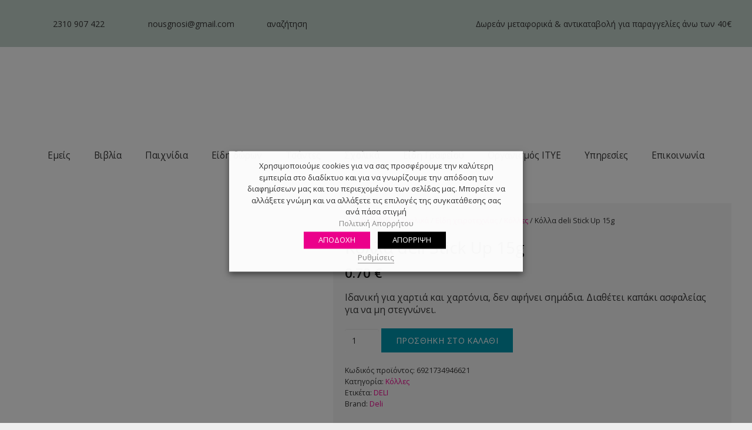

--- FILE ---
content_type: text/html; charset=UTF-8
request_url: https://nousgnosi.gr/product/%CE%BA%CF%8C%CE%BB%CE%BB%CE%B1-deli-stick-up-15g/
body_size: 64845
content:
<!DOCTYPE HTML>
<html lang="el" prefix="og: https://ogp.me/ns#">
<head>
	<meta charset="UTF-8">
	
<!-- Google Tag Manager for WordPress by gtm4wp.com -->
<script data-cfasync="false" data-pagespeed-no-defer>
	var gtm4wp_datalayer_name = "dataLayer";
	var dataLayer = dataLayer || [];
</script>
<!-- End Google Tag Manager for WordPress by gtm4wp.com -->
<!-- Search Engine Optimization by Rank Math - https://rankmath.com/ -->
<title>Κόλλα deli Stick Up 15g - Νους και Γνώση | Δημιουργικά Βιβλιοπωλεία Θεσσαλονίκη</title>
<meta name="description" content="Ιδανική για χαρτιά και χαρτόνια, δεν αφήνει σημάδια. Διαθέτει καπάκι ασφαλείας για να μη στεγνώνει."/>
<meta name="robots" content="nofollow, noindex"/>
<meta property="og:locale" content="el_GR" />
<meta property="og:type" content="product" />
<meta property="og:title" content="Κόλλα deli Stick Up 15g - Νους και Γνώση | Δημιουργικά Βιβλιοπωλεία Θεσσαλονίκη" />
<meta property="og:description" content="Ιδανική για χαρτιά και χαρτόνια, δεν αφήνει σημάδια. Διαθέτει καπάκι ασφαλείας για να μη στεγνώνει." />
<meta property="og:url" content="https://nousgnosi.gr/product/%ce%ba%cf%8c%ce%bb%ce%bb%ce%b1-deli-stick-up-15g/" />
<meta property="og:site_name" content="Νους και Γνώση | Δημιουργικά Βιβλιοπωλεία Θεσσαλονίκη" />
<meta property="og:updated_time" content="2021-05-14T08:53:06+00:00" />
<meta property="og:image" content="https://nousgnosi.gr/wp-content/uploads/2020/06/2f9e5902b0d4c411699c30cfdce376afb3a417f3.jpg" />
<meta property="og:image:secure_url" content="https://nousgnosi.gr/wp-content/uploads/2020/06/2f9e5902b0d4c411699c30cfdce376afb3a417f3.jpg" />
<meta property="og:image:width" content="321" />
<meta property="og:image:height" content="1200" />
<meta property="og:image:alt" content="Κόλλα deli Stick Up 15g" />
<meta property="og:image:type" content="image/jpeg" />
<meta property="product:price:amount" content="0.7" />
<meta property="product:price:currency" content="EUR" />
<meta property="product:availability" content="instock" />
<meta name="twitter:card" content="summary_large_image" />
<meta name="twitter:title" content="Κόλλα deli Stick Up 15g - Νους και Γνώση | Δημιουργικά Βιβλιοπωλεία Θεσσαλονίκη" />
<meta name="twitter:description" content="Ιδανική για χαρτιά και χαρτόνια, δεν αφήνει σημάδια. Διαθέτει καπάκι ασφαλείας για να μη στεγνώνει." />
<meta name="twitter:image" content="https://nousgnosi.gr/wp-content/uploads/2020/06/2f9e5902b0d4c411699c30cfdce376afb3a417f3.jpg" />
<meta name="twitter:label1" content="Price" />
<meta name="twitter:data1" content="0.70&nbsp;&euro;" />
<meta name="twitter:label2" content="Availability" />
<meta name="twitter:data2" content="In stock" />
<script type="application/ld+json" class="rank-math-schema">{"@context":"https://schema.org","@graph":[{"@type":"Organization","@id":"https://nousgnosi.gr/#organization","name":"\u039d\u03bf\u03c5\u03c2 \u03ba\u03b1\u03b9 \u0393\u03bd\u03ce\u03c3\u03b7"},{"@type":"WebSite","@id":"https://nousgnosi.gr/#website","url":"https://nousgnosi.gr","name":"\u039d\u03bf\u03c5\u03c2 \u03ba\u03b1\u03b9 \u0393\u03bd\u03ce\u03c3\u03b7","publisher":{"@id":"https://nousgnosi.gr/#organization"},"inLanguage":"el"},{"@type":"ImageObject","@id":"https://nousgnosi.gr/wp-content/uploads/2020/06/2f9e5902b0d4c411699c30cfdce376afb3a417f3.jpg","url":"https://nousgnosi.gr/wp-content/uploads/2020/06/2f9e5902b0d4c411699c30cfdce376afb3a417f3.jpg","width":"321","height":"1200","inLanguage":"el"},{"@type":"ItemPage","@id":"https://nousgnosi.gr/product/%ce%ba%cf%8c%ce%bb%ce%bb%ce%b1-deli-stick-up-15g/#webpage","url":"https://nousgnosi.gr/product/%ce%ba%cf%8c%ce%bb%ce%bb%ce%b1-deli-stick-up-15g/","name":"\u039a\u03cc\u03bb\u03bb\u03b1 deli Stick Up 15g - \u039d\u03bf\u03c5\u03c2 \u03ba\u03b1\u03b9 \u0393\u03bd\u03ce\u03c3\u03b7 | \u0394\u03b7\u03bc\u03b9\u03bf\u03c5\u03c1\u03b3\u03b9\u03ba\u03ac \u0392\u03b9\u03b2\u03bb\u03b9\u03bf\u03c0\u03c9\u03bb\u03b5\u03af\u03b1 \u0398\u03b5\u03c3\u03c3\u03b1\u03bb\u03bf\u03bd\u03af\u03ba\u03b7","datePublished":"2020-06-26T17:01:52+00:00","dateModified":"2021-05-14T08:53:06+00:00","isPartOf":{"@id":"https://nousgnosi.gr/#website"},"primaryImageOfPage":{"@id":"https://nousgnosi.gr/wp-content/uploads/2020/06/2f9e5902b0d4c411699c30cfdce376afb3a417f3.jpg"},"inLanguage":"el"},{"@type":"Product","name":"\u039a\u03cc\u03bb\u03bb\u03b1 deli Stick Up 15g - \u039d\u03bf\u03c5\u03c2 \u03ba\u03b1\u03b9 \u0393\u03bd\u03ce\u03c3\u03b7 | \u0394\u03b7\u03bc\u03b9\u03bf\u03c5\u03c1\u03b3\u03b9\u03ba\u03ac \u0392\u03b9\u03b2\u03bb\u03b9\u03bf\u03c0\u03c9\u03bb\u03b5\u03af\u03b1 \u0398\u03b5\u03c3\u03c3\u03b1\u03bb\u03bf\u03bd\u03af\u03ba\u03b7","description":"\u0399\u03b4\u03b1\u03bd\u03b9\u03ba\u03ae \u03b3\u03b9\u03b1 \u03c7\u03b1\u03c1\u03c4\u03b9\u03ac \u03ba\u03b1\u03b9 \u03c7\u03b1\u03c1\u03c4\u03cc\u03bd\u03b9\u03b1, \u03b4\u03b5\u03bd \u03b1\u03c6\u03ae\u03bd\u03b5\u03b9 \u03c3\u03b7\u03bc\u03ac\u03b4\u03b9\u03b1. \u0394\u03b9\u03b1\u03b8\u03ad\u03c4\u03b5\u03b9 \u03ba\u03b1\u03c0\u03ac\u03ba\u03b9 \u03b1\u03c3\u03c6\u03b1\u03bb\u03b5\u03af\u03b1\u03c2 \u03b3\u03b9\u03b1 \u03bd\u03b1 \u03bc\u03b7 \u03c3\u03c4\u03b5\u03b3\u03bd\u03ce\u03bd\u03b5\u03b9.","sku":"6921734946621","category":"\u03a3\u03c7\u03bf\u03bb\u03b9\u03ba\u03ac &gt; \u0395\u03af\u03b4\u03b7 \u03c7\u03b5\u03b9\u03c1\u03bf\u03c4\u03b5\u03c7\u03bd\u03af\u03b1\u03c2 &gt; \u039a\u03cc\u03bb\u03bb\u03b5\u03c2","mainEntityOfPage":{"@id":"https://nousgnosi.gr/product/%ce%ba%cf%8c%ce%bb%ce%bb%ce%b1-deli-stick-up-15g/#webpage"},"image":[{"@type":"ImageObject","url":"https://nousgnosi.gr/wp-content/uploads/2020/06/2f9e5902b0d4c411699c30cfdce376afb3a417f3.jpg","height":"1200","width":"321"}],"offers":{"@type":"Offer","price":"0.70","priceCurrency":"EUR","priceValidUntil":"2027-12-31","availability":"https://schema.org/InStock","itemCondition":"NewCondition","url":"https://nousgnosi.gr/product/%ce%ba%cf%8c%ce%bb%ce%bb%ce%b1-deli-stick-up-15g/","seller":{"@type":"Organization","@id":"https://nousgnosi.gr/","name":"\u039d\u03bf\u03c5\u03c2 \u03ba\u03b1\u03b9 \u0393\u03bd\u03ce\u03c3\u03b7","url":"https://nousgnosi.gr","logo":""},"priceSpecification":{"price":"0.7","priceCurrency":"EUR","valueAddedTaxIncluded":"true"}},"@id":"https://nousgnosi.gr/product/%ce%ba%cf%8c%ce%bb%ce%bb%ce%b1-deli-stick-up-15g/#richSnippet"}]}</script>
<!-- /Rank Math WordPress SEO plugin -->

<link rel='dns-prefetch' href='//capi-automation.s3.us-east-2.amazonaws.com' />
<link rel='dns-prefetch' href='//fonts.googleapis.com' />
<link rel="alternate" type="application/rss+xml" title="Ροή RSS &raquo; Νους και Γνώση | Δημιουργικά Βιβλιοπωλεία Θεσσαλονίκη" href="https://nousgnosi.gr/feed/" />
<meta name="viewport" content="width=device-width, initial-scale=1">
<meta name="SKYPE_TOOLBAR" content="SKYPE_TOOLBAR_PARSER_COMPATIBLE">
<meta name="theme-color" content="#f5f5f5">
<meta property="og:title" content="Κόλλα deli Stick Up 15g - Νους και Γνώση | Δημιουργικά Βιβλιοπωλεία Θεσσαλονίκη">
<meta name="description" content="Ιδανική για χαρτιά και χαρτόνια, δεν αφήνει σημάδια. Διαθέτει καπάκι ασφαλείας για να μη στεγνώνει.">
<meta property="og:url" content="https://nousgnosi.gr/product/%CE%BA%CF%8C%CE%BB%CE%BB%CE%B1-deli-stick-up-15g/">
<meta property="og:locale" content="el">
<meta property="og:site_name" content="Νους και Γνώση | Δημιουργικά Βιβλιοπωλεία Θεσσαλονίκη">
<meta property="og:type" content="product">
<meta property="og:image" content="https://nousgnosi.gr/wp-content/uploads/2020/06/2f9e5902b0d4c411699c30cfdce376afb3a417f3-274x1024.jpg" itemprop="image">
<script>
window._wpemojiSettings = {"baseUrl":"https:\/\/s.w.org\/images\/core\/emoji\/14.0.0\/72x72\/","ext":".png","svgUrl":"https:\/\/s.w.org\/images\/core\/emoji\/14.0.0\/svg\/","svgExt":".svg","source":{"concatemoji":"https:\/\/nousgnosi.gr\/wp-includes\/js\/wp-emoji-release.min.js?ver=6.4.7"}};
/*! This file is auto-generated */
!function(i,n){var o,s,e;function c(e){try{var t={supportTests:e,timestamp:(new Date).valueOf()};sessionStorage.setItem(o,JSON.stringify(t))}catch(e){}}function p(e,t,n){e.clearRect(0,0,e.canvas.width,e.canvas.height),e.fillText(t,0,0);var t=new Uint32Array(e.getImageData(0,0,e.canvas.width,e.canvas.height).data),r=(e.clearRect(0,0,e.canvas.width,e.canvas.height),e.fillText(n,0,0),new Uint32Array(e.getImageData(0,0,e.canvas.width,e.canvas.height).data));return t.every(function(e,t){return e===r[t]})}function u(e,t,n){switch(t){case"flag":return n(e,"\ud83c\udff3\ufe0f\u200d\u26a7\ufe0f","\ud83c\udff3\ufe0f\u200b\u26a7\ufe0f")?!1:!n(e,"\ud83c\uddfa\ud83c\uddf3","\ud83c\uddfa\u200b\ud83c\uddf3")&&!n(e,"\ud83c\udff4\udb40\udc67\udb40\udc62\udb40\udc65\udb40\udc6e\udb40\udc67\udb40\udc7f","\ud83c\udff4\u200b\udb40\udc67\u200b\udb40\udc62\u200b\udb40\udc65\u200b\udb40\udc6e\u200b\udb40\udc67\u200b\udb40\udc7f");case"emoji":return!n(e,"\ud83e\udef1\ud83c\udffb\u200d\ud83e\udef2\ud83c\udfff","\ud83e\udef1\ud83c\udffb\u200b\ud83e\udef2\ud83c\udfff")}return!1}function f(e,t,n){var r="undefined"!=typeof WorkerGlobalScope&&self instanceof WorkerGlobalScope?new OffscreenCanvas(300,150):i.createElement("canvas"),a=r.getContext("2d",{willReadFrequently:!0}),o=(a.textBaseline="top",a.font="600 32px Arial",{});return e.forEach(function(e){o[e]=t(a,e,n)}),o}function t(e){var t=i.createElement("script");t.src=e,t.defer=!0,i.head.appendChild(t)}"undefined"!=typeof Promise&&(o="wpEmojiSettingsSupports",s=["flag","emoji"],n.supports={everything:!0,everythingExceptFlag:!0},e=new Promise(function(e){i.addEventListener("DOMContentLoaded",e,{once:!0})}),new Promise(function(t){var n=function(){try{var e=JSON.parse(sessionStorage.getItem(o));if("object"==typeof e&&"number"==typeof e.timestamp&&(new Date).valueOf()<e.timestamp+604800&&"object"==typeof e.supportTests)return e.supportTests}catch(e){}return null}();if(!n){if("undefined"!=typeof Worker&&"undefined"!=typeof OffscreenCanvas&&"undefined"!=typeof URL&&URL.createObjectURL&&"undefined"!=typeof Blob)try{var e="postMessage("+f.toString()+"("+[JSON.stringify(s),u.toString(),p.toString()].join(",")+"));",r=new Blob([e],{type:"text/javascript"}),a=new Worker(URL.createObjectURL(r),{name:"wpTestEmojiSupports"});return void(a.onmessage=function(e){c(n=e.data),a.terminate(),t(n)})}catch(e){}c(n=f(s,u,p))}t(n)}).then(function(e){for(var t in e)n.supports[t]=e[t],n.supports.everything=n.supports.everything&&n.supports[t],"flag"!==t&&(n.supports.everythingExceptFlag=n.supports.everythingExceptFlag&&n.supports[t]);n.supports.everythingExceptFlag=n.supports.everythingExceptFlag&&!n.supports.flag,n.DOMReady=!1,n.readyCallback=function(){n.DOMReady=!0}}).then(function(){return e}).then(function(){var e;n.supports.everything||(n.readyCallback(),(e=n.source||{}).concatemoji?t(e.concatemoji):e.wpemoji&&e.twemoji&&(t(e.twemoji),t(e.wpemoji)))}))}((window,document),window._wpemojiSettings);
</script>

<link rel='stylesheet' id='sbi_styles-css' href='https://nousgnosi.gr/wp-content/plugins/instagram-feed/css/sbi-styles.min.css?ver=6.9.1' media='all' />
<style id='wp-emoji-styles-inline-css'>

	img.wp-smiley, img.emoji {
		display: inline !important;
		border: none !important;
		box-shadow: none !important;
		height: 1em !important;
		width: 1em !important;
		margin: 0 0.07em !important;
		vertical-align: -0.1em !important;
		background: none !important;
		padding: 0 !important;
	}
</style>
<link rel='stylesheet' id='cardlink-payment-gateway-css' href='https://nousgnosi.gr/wp-content/plugins/cardlink-payment-gateway-woocommerce-master/public/css/cardlink-payment-gateway-public.css?ver=1.0.7' media='all' />
<link rel='stylesheet' id='cookie-law-info-css' href='https://nousgnosi.gr/wp-content/plugins/webtoffee-gdpr-cookie-consent/public/css/cookie-law-info-public.css?ver=2.3.0' media='all' />
<link rel='stylesheet' id='cookie-law-info-gdpr-css' href='https://nousgnosi.gr/wp-content/plugins/webtoffee-gdpr-cookie-consent/public/css/cookie-law-info-gdpr.css?ver=2.3.0' media='all' />
<link rel='stylesheet' id='photoswipe-css' href='https://nousgnosi.gr/wp-content/plugins/woocommerce/assets/css/photoswipe/photoswipe.min.css?ver=8.5.4' media='all' />
<link rel='stylesheet' id='photoswipe-default-skin-css' href='https://nousgnosi.gr/wp-content/plugins/woocommerce/assets/css/photoswipe/default-skin/default-skin.min.css?ver=8.5.4' media='all' />
<style id='woocommerce-inline-inline-css'>
.woocommerce form .form-row .required { visibility: visible; }
</style>
<link rel='stylesheet' id='aws-style-css' href='https://nousgnosi.gr/wp-content/plugins/advanced-woo-search/assets/css/common.min.css?ver=3.29' media='all' />
<link rel='stylesheet' id='brands-styles-css' href='https://nousgnosi.gr/wp-content/plugins/woocommerce-brands/assets/css/style.css?ver=1.6.18' media='all' />
<link rel='stylesheet' id='xoo-wsc-css' href='https://nousgnosi.gr/wp-content/plugins/woocommerce-side-cart-premium/public/css/xoo-wsc-public.css?ver=2.4' media='all' />
<style id='xoo-wsc-inline-css'>
.xoo-wsc-basket{display: none;}.xoo-wsc-footer a.xoo-wsc-ft-btn{
				background-color: #777;
				color: #fff;
				padding-top: 5px;
				padding-bottom: 5px;
			}

			.xoo-wsc-coupon-submit{
				background-color: #777;
				color: #fff;
			}
			.xoo-wsc-header{
				background-color: #ffffff;
				color: #000000;
				border-bottom-width: 1px;
				border-bottom-color: #eeeeee;
				border-bottom-style: solid;
				padding: 10px 20px;
			}
			.xoo-wsc-ctxt{
				font-size: 20px;
			}
			.xoo-wsc-close{
				font-size: 20px;
			}
			.xoo-wsc-container{
				width: 300px;
			}
			.xoo-wsc-body{
				background-color: #ffffff;
				font-size: 14px;
				color: #000000;
			}
			input[type='number'].xoo-wsc-qty{
				background-color: #ffffff;
			}
			.xoo-wsc-qtybox{
				border-color: #000000;
			}
			.xoo-wsc-chng{
				border-color: #000000;
			}
			a.xoo-wsc-remove{
				color: #000000;
			}
			a.xoo-wsc-pname{
				color: #000000;
				font-size: 16px;
			}
			.xoo-wsc-img-col{
				width: 35%;
			}
			.xoo-wsc-sum-col{
				width: 60%;
			}
			.xoo-wsc-product{
				border-top-style: solid;
				border-top-color: #eeeeee;
				border-top-width: 1px;
			}
			.xoo-wsc-basket{
				background-color: #ffffff;
				bottom: 12px;
				position: fixed;
			}
			.xoo-wsc-basket .xoo-wsc-bki{
				color: #eb018b;
				font-size: 35px;
			}
			.xoo-wsc-basket img.xoo-wsc-bki{
				width: 35px;
				height: 35px;
			}
			.xoo-wsc-items-count{
				background-color: #eb018b;
				color: #ffffff;
			}
			.xoo-wsc-footer{
				background-color: #ffffff;
			}
			.xoo-wsc-footer a.xoo-wsc-ft-btn{
				margin: 4px 0;
			}
			.xoo-wsc-wp-item img.size-shop_catalog, .xoo-wsc-rp-item img.wp-post-image{
				width: 75px;
			}
			li.xoo-wsc-rp-item{
				background-color: #fff;
			}
		.xoo-wsc-footer{
				position: absolute;
			}
			.xoo-wsc-container{
				top: 0;
				bottom: 0;
			}
				.xoo-wsc-basket{
					left: 0;
				}
				.xoo-wsc-basket, .xoo-wsc-container{
					transition-property: left;
				}
				.xoo-wsc-items-count{
					right: -15px;
				}
				.xoo-wsc-container{
					left: -300px;
				}
				.xoo-wsc-modal.xoo-wsc-active .xoo-wsc-basket{
					left: 300px;
				}
				.xoo-wsc-modal.xoo-wsc-active .xoo-wsc-container{
					left: 0;
				}
			
</style>
<link rel='stylesheet' id='xoo-wsc-fonts-css' href='https://nousgnosi.gr/wp-content/plugins/woocommerce-side-cart-premium/lib/fonts/xoo-wsc-fonts.css?ver=2.4' media='all' />
<link rel='stylesheet' id='us-fonts-css' href='https://fonts.googleapis.com/css?family=Open+Sans%3A400%2C700&#038;display=optional&#038;ver=6.4.7' media='all' />
<link rel='stylesheet' id='wc-pb-checkout-blocks-css' href='https://nousgnosi.gr/wp-content/plugins/woocommerce-product-bundles/assets/css/frontend/checkout-blocks.css?ver=6.22.5' media='all' />
<link rel='stylesheet' id='us-theme-css' href='https://nousgnosi.gr/wp-content/uploads/us-assets/nousgnosi.gr.css?ver=72d2bda4' media='all' />
<link rel='stylesheet' id='theme-style-css' href='https://nousgnosi.gr/wp-content/themes/Impreza-child/style.css?ver=8.20' media='all' />
<link rel='stylesheet' id='wc-bundle-style-css' href='https://nousgnosi.gr/wp-content/plugins/woocommerce-product-bundles/assets/css/frontend/woocommerce.css?ver=6.22.5' media='all' />
<link rel='stylesheet' id='prdctfltr-css' href='https://nousgnosi.gr/wp-content/plugins/prdctfltr/includes/css/styles.css?ver=8.3.0' media='all' />
<script src="https://nousgnosi.gr/wp-includes/js/jquery/jquery.min.js?ver=3.7.1" id="jquery-core-js"></script>
<script id="cardlink-payment-gateway-js-extra">
var urls = {"home":"https:\/\/nousgnosi.gr","theme":"\/home\/u633157138\/domains\/nousgnosi.gr\/public_html\/wp-content\/themes\/Impreza","plugins":"https:\/\/nousgnosi.gr\/wp-content\/plugins","assets":"https:\/\/nousgnosi.gr\/wp-content\/themes\/Impreza-child\/assets","ajax":"https:\/\/nousgnosi.gr\/wp-admin\/admin-ajax.php"};
</script>
<script src="https://nousgnosi.gr/wp-content/plugins/cardlink-payment-gateway-woocommerce-master/public/js/cardlink-payment-gateway-public.js?ver=1.0.7" id="cardlink-payment-gateway-js"></script>
<script id="cookie-law-info-js-extra">
var Cli_Data = {"nn_cookie_ids":["t_ATC_pos","_ga","_gid","_fbp","_gat","fr","ppviewtimer","yith_wcwl_session_","t_listname"],"non_necessary_cookies":{"necessary":["yith_wcwl_session_"],"analytics":["_ga","_gid","_gat","ppviewtimer"],"advertisement":["t_ATC_pos","_fbp","fr","t_listname"]},"cookielist":{"necessary":{"0":{"ID":5733,"post_author":"1","post_date":"2020-08-31 10:42:34","post_date_gmt":"2020-08-31 10:42:34","post_content":"Keeps track of the cookie consents for on the current domain.","post_title":"cli_user_preference","post_excerpt":"","post_status":"publish","comment_status":"closed","ping_status":"closed","post_password":"","post_name":"cli_user_preference","to_ping":"","pinged":"","post_modified":"2020-08-31 10:42:34","post_modified_gmt":"2020-08-31 10:42:34","post_content_filtered":"","post_parent":0,"guid":"http:\/\/nousgnosi.gr\/cookielawinfo\/cli_user_preference\/","menu_order":0,"post_type":"cookielawinfo","post_mime_type":"","comment_count":"0","filter":"raw"},"1":{"ID":5734,"post_author":"1","post_date":"2020-08-31 10:42:34","post_date_gmt":"2020-08-31 10:42:34","post_content":"Keeps track of the cookie consent for a specific category on the current domain.","post_title":"cookielawinfo-checkbox-preferences","post_excerpt":"","post_status":"publish","comment_status":"closed","ping_status":"closed","post_password":"","post_name":"cookielawinfo-checkbox-preferences","to_ping":"","pinged":"","post_modified":"2020-08-31 10:42:34","post_modified_gmt":"2020-08-31 10:42:34","post_content_filtered":"","post_parent":0,"guid":"http:\/\/nousgnosi.gr\/cookielawinfo\/cookielawinfo-checkbox-preferences\/","menu_order":0,"post_type":"cookielawinfo","post_mime_type":"","comment_count":"0","filter":"raw"},"2":{"ID":5735,"post_author":"1","post_date":"2020-08-31 10:42:34","post_date_gmt":"2020-08-31 10:42:34","post_content":"Keeps track of the cookie consent for a specific category on the current domain.","post_title":"cookielawinfo-checkbox-necessary","post_excerpt":"","post_status":"publish","comment_status":"closed","ping_status":"closed","post_password":"","post_name":"cookielawinfo-checkbox-necessary","to_ping":"","pinged":"","post_modified":"2020-08-31 10:42:34","post_modified_gmt":"2020-08-31 10:42:34","post_content_filtered":"","post_parent":0,"guid":"http:\/\/nousgnosi.gr\/cookielawinfo\/cookielawinfo-checkbox-necessary\/","menu_order":0,"post_type":"cookielawinfo","post_mime_type":"","comment_count":"0","filter":"raw"},"3":{"ID":5736,"post_author":"1","post_date":"2020-08-31 10:42:34","post_date_gmt":"2020-08-31 10:42:34","post_content":"Keeps track of the cookie consent for a specific category on the current domain.","post_title":"cookielawinfo-checkbox-analytics","post_excerpt":"","post_status":"publish","comment_status":"closed","ping_status":"closed","post_password":"","post_name":"cookielawinfo-checkbox-analytics","to_ping":"","pinged":"","post_modified":"2020-08-31 10:42:34","post_modified_gmt":"2020-08-31 10:42:34","post_content_filtered":"","post_parent":0,"guid":"http:\/\/nousgnosi.gr\/cookielawinfo\/cookielawinfo-checkbox-analytics\/","menu_order":0,"post_type":"cookielawinfo","post_mime_type":"","comment_count":"0","filter":"raw"},"4":{"ID":5737,"post_author":"1","post_date":"2020-08-31 10:42:34","post_date_gmt":"2020-08-31 10:42:34","post_content":"Keeps track of the cookie consent for a specific category on the current domain.","post_title":"cookielawinfo-checkbox-other","post_excerpt":"","post_status":"publish","comment_status":"closed","ping_status":"closed","post_password":"","post_name":"cookielawinfo-checkbox-other","to_ping":"","pinged":"","post_modified":"2020-08-31 10:42:34","post_modified_gmt":"2020-08-31 10:42:34","post_content_filtered":"","post_parent":0,"guid":"http:\/\/nousgnosi.gr\/cookielawinfo\/cookielawinfo-checkbox-other\/","menu_order":0,"post_type":"cookielawinfo","post_mime_type":"","comment_count":"0","filter":"raw"},"5":{"ID":5738,"post_author":"1","post_date":"2020-08-31 10:42:34","post_date_gmt":"2020-08-31 10:42:34","post_content":"Keeps track of the cookie consent for a specific category on the current domain.","post_title":"cookielawinfo-checkbox-advertisment","post_excerpt":"","post_status":"publish","comment_status":"closed","ping_status":"closed","post_password":"","post_name":"cookielawinfo-checkbox-advertisment","to_ping":"","pinged":"","post_modified":"2020-08-31 10:42:34","post_modified_gmt":"2020-08-31 10:42:34","post_content_filtered":"","post_parent":0,"guid":"http:\/\/nousgnosi.gr\/cookielawinfo\/cookielawinfo-checkbox-advertisment\/","menu_order":0,"post_type":"cookielawinfo","post_mime_type":"","comment_count":"0","filter":"raw"},"6":{"ID":5721,"post_author":"1","post_date":"2020-08-31 10:42:33","post_date_gmt":"2020-08-31 10:42:33","post_content":"The cookie is set by the GDPR Cookie Consent plugin and is used to store whether or not user has consented to the use of cookies. It does not store any personal data.","post_title":"viewed_cookie_policy","post_excerpt":"","post_status":"publish","comment_status":"closed","ping_status":"closed","post_password":"","post_name":"viewed_cookie_policy","to_ping":"","pinged":"","post_modified":"2020-08-31 10:42:33","post_modified_gmt":"2020-08-31 10:42:33","post_content_filtered":"","post_parent":0,"guid":"http:\/\/nousgnosi.gr\/cookielawinfo\/viewed_cookie_policy\/","menu_order":0,"post_type":"cookielawinfo","post_mime_type":"","comment_count":"0","filter":"raw"},"7":{"ID":5729,"post_author":"1","post_date":"2020-08-31 10:42:33","post_date_gmt":"2020-08-31 10:42:33","post_content":"","post_title":"yith_wcwl_session_","post_excerpt":"","post_status":"publish","comment_status":"closed","ping_status":"closed","post_password":"","post_name":"yith_wcwl_session_","to_ping":"","pinged":"","post_modified":"2020-08-31 10:42:33","post_modified_gmt":"2020-08-31 10:42:33","post_content_filtered":"","post_parent":0,"guid":"http:\/\/nousgnosi.gr\/cookielawinfo\/yith_wcwl_session_\/","menu_order":0,"post_type":"cookielawinfo","post_mime_type":"","comment_count":"0","filter":"raw"},"term_id":392,"name":"\u0391\u03c0\u03bf\u03bb\u03cd\u03c4\u03c9\u03c2 \u03b1\u03c0\u03b1\u03c1\u03b1\u03af\u03c4\u03b7\u03c4\u03b1 cookies","loadonstart":"1","defaultstate":"enabled","ccpa_optout":0},"analytics":{"0":{"ID":5722,"post_author":"1","post_date":"2020-08-31 10:42:33","post_date_gmt":"2020-08-31 10:42:33","post_content":"This cookie is installed by Google Analytics. The cookie is used to calculate visitor, session, campaign data and keep track of site usage for the site's analytics report. The cookies store information anonymously and assign a randomly generated number to identify unique visitors.","post_title":"_ga","post_excerpt":"","post_status":"publish","comment_status":"closed","ping_status":"closed","post_password":"","post_name":"_ga","to_ping":"","pinged":"","post_modified":"2020-08-31 10:42:33","post_modified_gmt":"2020-08-31 10:42:33","post_content_filtered":"","post_parent":0,"guid":"http:\/\/nousgnosi.gr\/cookielawinfo\/_ga\/","menu_order":0,"post_type":"cookielawinfo","post_mime_type":"","comment_count":"0","filter":"raw"},"1":{"ID":5723,"post_author":"1","post_date":"2020-08-31 10:42:33","post_date_gmt":"2020-08-31 10:42:33","post_content":"This cookie is installed by Google Analytics. The cookie is used to store information of how visitors use a website and helps in creating an analytics report of how the wbsite is doing. The data collected including the number visitors, the source where they have come from, and the pages viisted in an anonymous form.","post_title":"_gid","post_excerpt":"","post_status":"publish","comment_status":"closed","ping_status":"closed","post_password":"","post_name":"_gid","to_ping":"","pinged":"","post_modified":"2020-08-31 10:42:33","post_modified_gmt":"2020-08-31 10:42:33","post_content_filtered":"","post_parent":0,"guid":"http:\/\/nousgnosi.gr\/cookielawinfo\/_gid\/","menu_order":0,"post_type":"cookielawinfo","post_mime_type":"","comment_count":"0","filter":"raw"},"2":{"ID":5725,"post_author":"1","post_date":"2020-08-31 10:42:33","post_date_gmt":"2020-08-31 10:42:33","post_content":"This cookies is installed by Google Universal Analytics to throttle the request rate to limit the colllection of data on high traffic sites.","post_title":"_gat","post_excerpt":"","post_status":"publish","comment_status":"closed","ping_status":"closed","post_password":"","post_name":"_gat","to_ping":"","pinged":"","post_modified":"2020-08-31 10:42:33","post_modified_gmt":"2020-08-31 10:42:33","post_content_filtered":"","post_parent":0,"guid":"http:\/\/nousgnosi.gr\/cookielawinfo\/_gat\/","menu_order":0,"post_type":"cookielawinfo","post_mime_type":"","comment_count":"0","filter":"raw"},"3":{"ID":5728,"post_author":"1","post_date":"2020-08-31 10:42:33","post_date_gmt":"2020-08-31 10:42:33","post_content":"Your viewed products and categories on our store","post_title":"ppviewtimer","post_excerpt":"","post_status":"publish","comment_status":"closed","ping_status":"closed","post_password":"","post_name":"ppviewtimer","to_ping":"","pinged":"","post_modified":"2020-08-31 10:42:33","post_modified_gmt":"2020-08-31 10:42:33","post_content_filtered":"","post_parent":0,"guid":"http:\/\/nousgnosi.gr\/cookielawinfo\/ppviewtimer\/","menu_order":0,"post_type":"cookielawinfo","post_mime_type":"","comment_count":"0","filter":"raw"},"term_id":395,"name":"Cookies \u03c3\u03c4\u03b1\u03c4\u03b9\u03c3\u03c4\u03b9\u03ba\u03ae\u03c2 \u03b1\u03bd\u03ac\u03bb\u03c5\u03c3\u03b7\u03c2","loadonstart":0,"defaultstate":"enabled","ccpa_optout":0},"other":{"0":{"ID":5727,"post_author":"1","post_date":"2020-08-31 10:42:33","post_date_gmt":"2020-08-31 10:42:33","post_content":"","post_title":"cookielawinfo-checkbox-all","post_excerpt":"","post_status":"publish","comment_status":"closed","ping_status":"closed","post_password":"","post_name":"cookielawinfo-checkbox-all","to_ping":"","pinged":"","post_modified":"2020-08-31 10:42:33","post_modified_gmt":"2020-08-31 10:42:33","post_content_filtered":"","post_parent":0,"guid":"http:\/\/nousgnosi.gr\/cookielawinfo\/cookielawinfo-checkbox-all\/","menu_order":0,"post_type":"cookielawinfo","post_mime_type":"","comment_count":"0","filter":"raw"},"term_id":396,"name":"Cookies \u03bb\u03b5\u03b9\u03c4\u03bf\u03c5\u03c1\u03b3\u03b9\u03ba\u03cc\u03c4\u03b7\u03c4\u03b1\u03c2","loadonstart":0,"defaultstate":"enabled","ccpa_optout":0},"advertisement":{"0":{"ID":5732,"post_author":"1","post_date":"2020-08-31 10:42:34","post_date_gmt":"2020-08-31 10:42:34","post_content":"","post_title":"t_ATC_pos","post_excerpt":"","post_status":"publish","comment_status":"closed","ping_status":"closed","post_password":"","post_name":"t_atc_pos","to_ping":"","pinged":"","post_modified":"2020-08-31 10:42:34","post_modified_gmt":"2020-08-31 10:42:34","post_content_filtered":"","post_parent":0,"guid":"http:\/\/nousgnosi.gr\/cookielawinfo\/t_atc_pos\/","menu_order":0,"post_type":"cookielawinfo","post_mime_type":"","comment_count":"0","filter":"raw"},"1":{"ID":5724,"post_author":"1","post_date":"2020-08-31 10:42:33","post_date_gmt":"2020-08-31 10:42:33","post_content":"This cookie is set by Facebook to deliver advertisement when they are on Facebook or a digital platform powered by Facebook advertising after visiting this website.","post_title":"_fbp","post_excerpt":"","post_status":"publish","comment_status":"closed","ping_status":"closed","post_password":"","post_name":"_fbp","to_ping":"","pinged":"","post_modified":"2020-08-31 10:42:33","post_modified_gmt":"2020-08-31 10:42:33","post_content_filtered":"","post_parent":0,"guid":"http:\/\/nousgnosi.gr\/cookielawinfo\/_fbp\/","menu_order":0,"post_type":"cookielawinfo","post_mime_type":"","comment_count":"0","filter":"raw"},"2":{"ID":5726,"post_author":"1","post_date":"2020-08-31 10:42:33","post_date_gmt":"2020-08-31 10:42:33","post_content":"The cookie is set by Facebook to show relevant advertisments to the users and measure and improve the advertisements. The cookie also tracks the behavior of the user across the web on sites that have Facebook pixel or Facebook social plugin.","post_title":"fr","post_excerpt":"","post_status":"publish","comment_status":"closed","ping_status":"closed","post_password":"","post_name":"fr","to_ping":"","pinged":"","post_modified":"2020-08-31 10:42:33","post_modified_gmt":"2020-08-31 10:42:33","post_content_filtered":"","post_parent":0,"guid":"http:\/\/nousgnosi.gr\/cookielawinfo\/fr\/","menu_order":0,"post_type":"cookielawinfo","post_mime_type":"","comment_count":"0","filter":"raw"},"3":{"ID":5730,"post_author":"1","post_date":"2020-08-31 10:42:33","post_date_gmt":"2020-08-31 10:42:33","post_content":"Your viewed products and categories on our store","post_title":"t_listname","post_excerpt":"","post_status":"publish","comment_status":"closed","ping_status":"closed","post_password":"","post_name":"t_listname","to_ping":"","pinged":"","post_modified":"2020-08-31 10:42:33","post_modified_gmt":"2020-08-31 10:42:33","post_content_filtered":"","post_parent":0,"guid":"http:\/\/nousgnosi.gr\/cookielawinfo\/t_listname\/","menu_order":0,"post_type":"cookielawinfo","post_mime_type":"","comment_count":"0","filter":"raw"},"4":{"ID":5731,"post_author":"1","post_date":"2020-08-31 10:42:33","post_date_gmt":"2020-08-31 10:42:33","post_content":"Your viewed products and categories on our store","post_title":"t_prod_seq","post_excerpt":"","post_status":"publish","comment_status":"closed","ping_status":"closed","post_password":"","post_name":"t_prod_seq","to_ping":"","pinged":"","post_modified":"2020-08-31 10:42:33","post_modified_gmt":"2020-08-31 10:42:33","post_content_filtered":"","post_parent":0,"guid":"http:\/\/nousgnosi.gr\/cookielawinfo\/t_prod_seq\/","menu_order":0,"post_type":"cookielawinfo","post_mime_type":"","comment_count":"0","filter":"raw"},"term_id":397,"name":"Cookies \u03b4\u03b9\u03b1\u03c6\u03ae\u03bc\u03b9\u03c3\u03b7\u03c2","loadonstart":0,"defaultstate":"enabled","ccpa_optout":0}},"ajax_url":"https:\/\/nousgnosi.gr\/wp-admin\/admin-ajax.php","current_lang":"el","security":"e2ac0d48a6","eu_countries":["GB"],"geoIP":"disabled","consentVersion":"1","strictlyEnabled":["necessary","obligatoire"],"cookieDomain":"","privacy_length":"250","ccpaEnabled":"","ccpaRegionBased":"","ccpaBarEnabled":"","ccpaType":"gdpr"};
var log_object = {"ajax_url":"https:\/\/nousgnosi.gr\/wp-admin\/admin-ajax.php"};
</script>
<script src="https://nousgnosi.gr/wp-content/plugins/webtoffee-gdpr-cookie-consent/public/js/cookie-law-info-public.js?ver=2.3.0" id="cookie-law-info-js"></script>
<script src="https://nousgnosi.gr/wp-content/plugins/woocommerce/assets/js/jquery-blockui/jquery.blockUI.min.js?ver=2.7.0-wc.8.5.4" id="jquery-blockui-js" defer data-wp-strategy="defer"></script>
<script id="wc-add-to-cart-js-extra">
var wc_add_to_cart_params = {"ajax_url":"\/wp-admin\/admin-ajax.php","wc_ajax_url":"\/?wc-ajax=%%endpoint%%","i18n_view_cart":"\u039a\u03b1\u03bb\u03ac\u03b8\u03b9","cart_url":"https:\/\/nousgnosi.gr\/cart\/","is_cart":"","cart_redirect_after_add":"no"};
</script>
<script src="https://nousgnosi.gr/wp-content/plugins/woocommerce/assets/js/frontend/add-to-cart.min.js?ver=8.5.4" id="wc-add-to-cart-js" defer data-wp-strategy="defer"></script>
<script src="https://nousgnosi.gr/wp-content/plugins/woocommerce/assets/js/zoom/jquery.zoom.min.js?ver=1.7.21-wc.8.5.4" id="zoom-js" defer data-wp-strategy="defer"></script>
<script src="https://nousgnosi.gr/wp-content/plugins/woocommerce/assets/js/photoswipe/photoswipe.min.js?ver=4.1.1-wc.8.5.4" id="photoswipe-js" defer data-wp-strategy="defer"></script>
<script src="https://nousgnosi.gr/wp-content/plugins/woocommerce/assets/js/photoswipe/photoswipe-ui-default.min.js?ver=4.1.1-wc.8.5.4" id="photoswipe-ui-default-js" defer data-wp-strategy="defer"></script>
<script id="wc-single-product-js-extra">
var wc_single_product_params = {"i18n_required_rating_text":"\u03a0\u03b1\u03c1\u03b1\u03ba\u03b1\u03bb\u03bf\u03cd\u03bc\u03b5, \u03b5\u03c0\u03b9\u03bb\u03ad\u03be\u03c4\u03b5 \u03bc\u03af\u03b1 \u03b2\u03b1\u03b8\u03bc\u03bf\u03bb\u03bf\u03b3\u03af\u03b1","review_rating_required":"yes","flexslider":{"rtl":false,"animation":"slide","smoothHeight":true,"directionNav":false,"controlNav":"thumbnails","slideshow":false,"animationSpeed":500,"animationLoop":false,"allowOneSlide":false},"zoom_enabled":"1","zoom_options":[],"photoswipe_enabled":"1","photoswipe_options":{"shareEl":false,"closeOnScroll":false,"history":false,"hideAnimationDuration":0,"showAnimationDuration":0},"flexslider_enabled":""};
</script>
<script src="https://nousgnosi.gr/wp-content/plugins/woocommerce/assets/js/frontend/single-product.min.js?ver=8.5.4" id="wc-single-product-js" defer data-wp-strategy="defer"></script>
<script src="https://nousgnosi.gr/wp-content/plugins/woocommerce/assets/js/js-cookie/js.cookie.min.js?ver=2.1.4-wc.8.5.4" id="js-cookie-js" defer data-wp-strategy="defer"></script>
<script id="woocommerce-js-extra">
var woocommerce_params = {"ajax_url":"\/wp-admin\/admin-ajax.php","wc_ajax_url":"\/?wc-ajax=%%endpoint%%"};
</script>
<script src="https://nousgnosi.gr/wp-content/plugins/woocommerce/assets/js/frontend/woocommerce.min.js?ver=8.5.4" id="woocommerce-js" defer data-wp-strategy="defer"></script>
<script id="wc-country-select-js-extra">
var wc_country_select_params = {"countries":"{\"GR\":{\"I\":\"\\u0391\\u03c4\\u03c4\\u03b9\\u03ba\\u03ae\",\"A\":\"\\u0391\\u03bd\\u03b1\\u03c4\\u03bf\\u03bb\\u03b9\\u03ba\\u03ae \\u039c\\u03b1\\u03ba\\u03b5\\u03b4\\u03bf\\u03bd\\u03af\\u03b1 \\u03ba\\u03b1\\u03b9 \\u0398\\u03c1\\u03ac\\u03ba\\u03b7\",\"B\":\"\\u039a\\u03b5\\u03bd\\u03c4\\u03c1\\u03b9\\u03ba\\u03ae \\u039c\\u03b1\\u03ba\\u03b5\\u03b4\\u03bf\\u03bd\\u03af\\u03b1\",\"C\":\"\\u0394\\u03c5\\u03c4\\u03b9\\u03ba\\u03ae \\u039c\\u03b1\\u03ba\\u03b5\\u03b4\\u03bf\\u03bd\\u03af\\u03b1\",\"D\":\"\\u0389\\u03c0\\u03b5\\u03b9\\u03c1\\u03bf\\u03c2\",\"E\":\"\\u0398\\u03b5\\u03c3\\u03c3\\u03b1\\u03bb\\u03af\\u03b1\",\"F\":\"\\u0399\\u03cc\\u03bd\\u03b9\\u03b1 \\u03bd\\u03b7\\u03c3\\u03b9\\u03ac\",\"G\":\"\\u0394\\u03c5\\u03c4\\u03b9\\u03ba\\u03ae \\u0395\\u03bb\\u03bb\\u03ac\\u03b4\\u03b1\",\"H\":\"\\u03a3\\u03c4\\u03b5\\u03c1\\u03b5\\u03ac \\u0395\\u03bb\\u03bb\\u03ac\\u03b4\\u03b1\",\"J\":\"\\u03a0\\u03b5\\u03bb\\u03bf\\u03c0\\u03cc\\u03bd\\u03bd\\u03b7\\u03c3\\u03bf\\u03c2\",\"K\":\"\\u0392\\u03cc\\u03c1\\u03b5\\u03b9\\u03bf \\u0391\\u03b9\\u03b3\\u03b1\\u03af\\u03bf\",\"L\":\"\\u039d\\u03cc\\u03c4\\u03b9\\u03bf \\u0391\\u03b9\\u03b3\\u03b1\\u03af\\u03bf\",\"M\":\"\\u039a\\u03c1\\u03ae\\u03c4\\u03b7\"}}","i18n_select_state_text":"\u039a\u03ac\u03bd\u03c4\u03b5 \u03bc\u03af\u03b1 \u03b5\u03c0\u03b9\u03bb\u03bf\u03b3\u03ae\u2026","i18n_no_matches":"\u0394\u03b5\u03bd \u03b2\u03c1\u03ad\u03b8\u03b7\u03ba\u03b5 \u03ba\u03b1\u03bc\u03af\u03b1 \u03b1\u03bd\u03c4\u03b9\u03c3\u03c4\u03bf\u03b9\u03c7\u03af\u03b1","i18n_ajax_error":"\u0397 \u03c6\u03cc\u03c1\u03c4\u03c9\u03c3\u03b7 \u03b1\u03c0\u03ad\u03c4\u03c5\u03c7\u03b5","i18n_input_too_short_1":"\u03a0\u03b1\u03c1\u03b1\u03ba\u03b1\u03bb\u03bf\u03cd\u03bc\u03b5, \u03b5\u03b9\u03c3\u03ac\u03b3\u03b5\u03c4\u03b5 1 \u03ae \u03c0\u03b5\u03c1\u03b9\u03c3\u03c3\u03cc\u03c4\u03b5\u03c1\u03bf\u03c5\u03c2 \u03c7\u03b1\u03c1\u03b1\u03ba\u03c4\u03ae\u03c1\u03b5\u03c2","i18n_input_too_short_n":"\u03a0\u03b1\u03c1\u03b1\u03ba\u03b1\u03bb\u03bf\u03cd\u03bc\u03b5, \u03b5\u03b9\u03c3\u03ac\u03b3\u03b5\u03c4\u03b5 %qty% \u03ae \u03c0\u03b5\u03c1\u03b9\u03c3\u03c3\u03cc\u03c4\u03b5\u03c1\u03bf\u03c5\u03c2 \u03c7\u03b1\u03c1\u03b1\u03ba\u03c4\u03ae\u03c1\u03b5\u03c2","i18n_input_too_long_1":"\u03a0\u03b1\u03c1\u03b1\u03ba\u03b1\u03bb\u03bf\u03cd\u03bc\u03b5, \u03b4\u03b9\u03b1\u03b3\u03c1\u03ac\u03c8\u03c4\u03b5 1 \u03c7\u03b1\u03c1\u03b1\u03ba\u03c4\u03ae\u03c1\u03b1","i18n_input_too_long_n":"\u03a0\u03b1\u03c1\u03b1\u03ba\u03b1\u03bb\u03bf\u03cd\u03bc\u03b5, \u03b4\u03b9\u03b1\u03b3\u03c1\u03ac\u03c8\u03c4\u03b5 %qty% \u03c7\u03b1\u03c1\u03b1\u03ba\u03c4\u03ae\u03c1\u03b5\u03c2","i18n_selection_too_long_1":"\u039c\u03c0\u03bf\u03c1\u03b5\u03af\u03c4\u03b5 \u03bd\u03b1 \u03b5\u03c0\u03b9\u03bb\u03ad\u03be\u03b5\u03c4\u03b5 \u03bc\u03cc\u03bd\u03bf 1 \u03c3\u03c4\u03bf\u03b9\u03c7\u03b5\u03af\u03bf","i18n_selection_too_long_n":"\u039c\u03c0\u03bf\u03c1\u03b5\u03af\u03c4\u03b5 \u03bd\u03b1 \u03b5\u03c0\u03b9\u03bb\u03ad\u03be\u03b5\u03c4\u03b5 \u03bc\u03cc\u03bd\u03bf %qty% \u03c3\u03c4\u03bf\u03b9\u03c7\u03b5\u03af\u03b1","i18n_load_more":"\u0393\u03af\u03bd\u03b5\u03c4\u03b1\u03b9 \u03c6\u03cc\u03c1\u03c4\u03c9\u03c3\u03b7 \u03c0\u03b5\u03c1\u03b9\u03c3\u03c3\u03cc\u03c4\u03b5\u03c1\u03c9\u03bd \u03b1\u03c0\u03bf\u03c4\u03b5\u03bb\u03b5\u03c3\u03bc\u03ac\u03c4\u03c9\u03bd\u2026","i18n_searching":"\u0393\u03af\u03bd\u03b5\u03c4\u03b1\u03b9 \u03b1\u03bd\u03b1\u03b6\u03ae\u03c4\u03b7\u03c3\u03b7\u2026"};
</script>
<script src="https://nousgnosi.gr/wp-content/plugins/woocommerce/assets/js/frontend/country-select.min.js?ver=8.5.4" id="wc-country-select-js" defer data-wp-strategy="defer"></script>
<script id="enhanced-ecommerce-google-analytics-js-extra">
var ConvAioGlobal = {"nonce":"53066ae7aa"};
</script>
<script data-cfasync="false" data-no-optimize="1" data-pagespeed-no-defer src="https://nousgnosi.gr/wp-content/plugins/enhanced-e-commerce-for-woocommerce-store/public/js/con-gtm-google-analytics.js?ver=7.2.14" id="enhanced-ecommerce-google-analytics-js"></script>
<script data-cfasync="false" data-no-optimize="1" data-pagespeed-no-defer id="enhanced-ecommerce-google-analytics-js-after">
tvc_smd={"tvc_wcv":"8.5.4","tvc_wpv":"6.4.7","tvc_eev":"7.2.14","tvc_sub_data":{"sub_id":"2337","cu_id":"2191","pl_id":"1","ga_tra_option":"UA","ga_property_id":"UA-37448443-1","ga_measurement_id":"","ga_ads_id":"2294451458","ga_gmc_id":"","ga_gmc_id_p":"0","op_gtag_js":"1","op_en_e_t":"1","op_rm_t_t":"1","op_dy_rm_t_t":"1","op_li_ga_wi_ads":"1","gmc_is_product_sync":"0","gmc_is_site_verified":"0","gmc_is_domain_claim":"0","gmc_product_count":"0","fb_pixel_id":""}};
</script>
<script></script><link rel="https://api.w.org/" href="https://nousgnosi.gr/wp-json/" /><link rel="alternate" type="application/json" href="https://nousgnosi.gr/wp-json/wp/v2/product/463" /><link rel="EditURI" type="application/rsd+xml" title="RSD" href="https://nousgnosi.gr/xmlrpc.php?rsd" />
<meta name="generator" content="WordPress 6.4.7" />
<link rel='shortlink' href='https://nousgnosi.gr/?p=463' />
<link rel="alternate" type="application/json+oembed" href="https://nousgnosi.gr/wp-json/oembed/1.0/embed?url=https%3A%2F%2Fnousgnosi.gr%2Fproduct%2F%25ce%25ba%25cf%258c%25ce%25bb%25ce%25bb%25ce%25b1-deli-stick-up-15g%2F" />
<link rel="alternate" type="text/xml+oembed" href="https://nousgnosi.gr/wp-json/oembed/1.0/embed?url=https%3A%2F%2Fnousgnosi.gr%2Fproduct%2F%25ce%25ba%25cf%258c%25ce%25bb%25ce%25bb%25ce%25b1-deli-stick-up-15g%2F&#038;format=xml" />

<!-- Google Tag Manager for WordPress by gtm4wp.com -->
<!-- GTM Container placement set to footer -->
<script data-cfasync="false" data-pagespeed-no-defer type="text/javascript">
	var dataLayer_content = {"pagePostType":"product","pagePostType2":"single-product","pagePostAuthor":"nousgnosi"};
	dataLayer.push( dataLayer_content );
</script>
<script type="text/plain" data-cli-class="cli-blocker-script" data-cli-label="Διαχειριστής Ετικετών Google"  data-cli-script-type="analytics" data-cli-block="true" data-cli-block-if-ccpa-optout="false" data-cli-element-position="head" data-cfasync="false">
(function(w,d,s,l,i){w[l]=w[l]||[];w[l].push({'gtm.start':
new Date().getTime(),event:'gtm.js'});var f=d.getElementsByTagName(s)[0],
j=d.createElement(s),dl=l!='dataLayer'?'&l='+l:'';j.async=true;j.src=
'//www.googletagmanager.com/gtm.js?id='+i+dl;f.parentNode.insertBefore(j,f);
})(window,document,'script','dataLayer','GTM-KNDL6J4');
</script>
<!-- End Google Tag Manager -->
<!-- End Google Tag Manager for WordPress by gtm4wp.com -->		<script>
			document.documentElement.className = document.documentElement.className.replace('no-js', 'js');
		</script>
				<style>
			.no-js img.lazyload {
				display: none;
			}

			figure.wp-block-image img.lazyloading {
				min-width: 150px;
			}

						.lazyload, .lazyloading {
				opacity: 0;
			}

			.lazyloaded {
				opacity: 1;
				transition: opacity 400ms;
				transition-delay: 0ms;
			}

					</style>
				<script id="us_add_no_touch">
			if ( ! /Android|webOS|iPhone|iPad|iPod|BlackBerry|IEMobile|Opera Mini/i.test( navigator.userAgent ) ) {
				var root = document.getElementsByTagName( 'html' )[ 0 ]
				root.className += " no-touch";
			}
		</script>
			<noscript><style>.woocommerce-product-gallery{ opacity: 1 !important; }</style></noscript>
	        <script data-cfasync="false" data-no-optimize="1" data-pagespeed-no-defer>
            var tvc_lc = 'EUR';
        </script>
        <script data-cfasync="false" data-no-optimize="1" data-pagespeed-no-defer>
            var tvc_lc = 'EUR';
        </script>
<script data-cfasync="false" data-pagespeed-no-defer type="text/javascript">
      window.dataLayer = window.dataLayer || [];
      dataLayer.push({"event":"begin_datalayer","conv_track_email":"1","conv_track_phone":"1","conv_track_address":"1","conv_track_page_scroll":"1","conv_track_file_download":"1","conv_track_author":"1","conv_track_signup":"1","conv_track_signin":"1"});
    </script>    <!-- Google Tag Manager by Conversios-->
    <script type="text/plain" data-cli-class="cli-blocker-script" data-cli-label="Διαχειριστής Ετικετών Google"  data-cli-script-type="analytics" data-cli-block="true" data-cli-block-if-ccpa-optout="false" data-cli-element-position="head">
      (function(w, d, s, l, i) {
        w[l] = w[l] || [];
        w[l].push({
          'gtm.start': new Date().getTime(),
          event: 'gtm.js'
        });
        var f = d.getElementsByTagName(s)[0],
          j = d.createElement(s),
          dl = l != 'dataLayer' ? '&l=' + l : '';
        j.async = true;
        j.src =
          'https://www.googletagmanager.com/gtm.js?id=' + i + dl;
        f.parentNode.insertBefore(j, f);
      })(window, document, 'script', 'dataLayer', 'GTM-K7X94DG');
    </script>
    <!-- End Google Tag Manager -->
      <script>
      (window.gaDevIds = window.gaDevIds || []).push('5CDcaG');
    </script>
          <script data-cfasync="false" data-no-optimize="1" data-pagespeed-no-defer>
            var tvc_lc = 'EUR';
        </script>
        <script data-cfasync="false" data-no-optimize="1" data-pagespeed-no-defer>
            var tvc_lc = 'EUR';
        </script>
			<script type="text/plain" data-cli-class="cli-blocker-script" data-cli-label="Κωδικός Pixel του Facebook"  data-cli-script-type="advertisement" data-cli-block="true" data-cli-block-if-ccpa-optout="false" data-cli-element-position="head"  type="text/javascript">
				!function(f,b,e,v,n,t,s){if(f.fbq)return;n=f.fbq=function(){n.callMethod?
					n.callMethod.apply(n,arguments):n.queue.push(arguments)};if(!f._fbq)f._fbq=n;
					n.push=n;n.loaded=!0;n.version='2.0';n.queue=[];t=b.createElement(e);t.async=!0;
					t.src=v;s=b.getElementsByTagName(e)[0];s.parentNode.insertBefore(t,s)}(window,
					document,'script','https://connect.facebook.net/en_US/fbevents.js');
			</script>
			<!-- WooCommerce Facebook Integration Begin -->
			<script  type="text/javascript">

				fbq('init', '846150389461893', {}, {
    "agent": "woocommerce_0-8.5.4-3.5.12"
});

				document.addEventListener( 'DOMContentLoaded', function() {
					// Insert placeholder for events injected when a product is added to the cart through AJAX.
					document.body.insertAdjacentHTML( 'beforeend', '<div class=\"wc-facebook-pixel-event-placeholder\"></div>' );
				}, false );

			</script>
			<!-- WooCommerce Facebook Integration End -->
			<meta name="generator" content="Powered by WPBakery Page Builder - drag and drop page builder for WordPress."/>
<link rel="icon" href="https://nousgnosi.gr/wp-content/uploads/2020/08/icon-40x40.png" sizes="32x32" />
<link rel="icon" href="https://nousgnosi.gr/wp-content/uploads/2020/08/icon.png" sizes="192x192" />
<link rel="apple-touch-icon" href="https://nousgnosi.gr/wp-content/uploads/2020/08/icon.png" />
<meta name="msapplication-TileImage" content="https://nousgnosi.gr/wp-content/uploads/2020/08/icon.png" />
<meta name="generator" content="XforWooCommerce.com - Product Filter for WooCommerce"/>		<style id="wp-custom-css">
			.newsletter span.w-form-checkbox {
    border: 1px solid #0095ac !important;
}
select.orderby {
    border-radius: 0 !important;
    background: #dce2df !important;
    box-shadow: unset !important;
}
select.pf-system-select {
    border-radius: 0 !important;
    background: white !important;
}
.sold-out-v {
    position: absolute !important;
    top: 40% !important;
    transform: translateY(-40%) !important;
    z-index: 999 !important;
    background: #ed1b97de !important;
    color: #fff !important;
    padding: 10px !important;
    font-weight: bold !important;
    width: 100% !important;
    text-align: center !important;
}
/* Bundle products css start*/
h4.bundled_product_title.product_title {
    text-align: center;
}
.product-type-bundle .product_title::after {
	left: unset !important;
    background-position: center !important;
}
.bundled_product_excerpt.product_excerpt {
    text-align: center;
}
label.bundled_product_optional_checkbox {
    text-align: center !important;
    float: none;
    display: block;
}
.product-type-bundle .woocommerce-product-gallery {
    display: none;
    width: 0 !important;
}

table.bundled_products td.bundled_item_col {
	vertical-align: inherit !important;
		border: 4px !important;
    border-style: dashed !important;
    border-color: #70c3d080 !important;
}
.product-type-bundle h1.product_title.entry-title {
    text-align: center;
    font-weight: 700;
}
.product-type-bundle span.item_title {
    font-size: 22px !important;
    font-weight: 700;
}
.product-type-bundle .entry-summary {
    float: right;
    width: 100% !important;
}
label.bundled_product_optional_checkbox {
    font-size: 22px !important;
	  font-weight: 600 !important
}
.product-type-bundle input.qty {
    border: 1px solid !important;
	  background: #ee209a !important;
    color: white !important;
    font-weight: 600;
}
.product-type-bundle p.price {
    display: none;
}
.bundle_price p.price {
    display: unset !important;
}
.bundled_product_excerpt.product_excerpt {
    margin-bottom: 30px !important;
}
/* Bundle products css end*/

.cli-wrapper {
    line-height: 1.3rem;
    text-align: center;
}
a#cookie_action_close_header {
    margin-left: 0 !important;
}
.xoo-wsc-footer a.xoo-wsc-ft-btn {
    background-color: #0094ac !important;
}
.xoo-wsc-footer-b .no-touch a:hover,
.xoo-wsc-footer-b .no-touch .tablepress .sorting:hover {
    color: #fff !important;
    background: #00515f !important;
}
.usg_post_image_1 {
    height: 350px;
    display: table-cell;
    vertical-align: middle;
	  
}
.woocommerce div.product .summary {
    background: #f5f5f5;
    padding: 20px;
}
.woocommerce div.product .product_title::after {
	 margin-bottom: 1rem;
    content: '';
    position: relative;
    height: 2px;
    width: 100%;
    background-image: url(/wp-content/uploads/2020/06/line.png);
    left: 0;
    background-position: -100%;
	background-repeat:no-repeat;
    display: block;
    top: 10px;
}
h3.widgettitle {
    margin-bottom: 1rem;
    font-size: 1.2rem;
	padding-bottom:5px;
}
.related.products {
	border:0;
}
h3.widgettitle::after, .related.products h2::after {
   
}
.related.products .products h2 {
	text-align:left;
}
.related.products .products h2::after {
	content: none;
}
.related.products h2 {
	text-align:center;
}
.wpb_widgetised_column.wpb_content_element {
	background: #dce2df !important;
	padding:20px;
}
.select2-selection, .select2-dropdown {
    background: #e6e6e6 !important;
}
.w-post-elm.post_image.usg_post_image_1.stretched {
    width: 300px !important;
}
.woocommerce div.product .product_title {
    padding: 0;
    font-size: 2rem !important;
    margin-top: 20px;
}
div#tab-description, #tab-additional_information {
    background: #D9E6DF;
    padding: 20px;
}
ul.tabs.wc-tabs {
    margin-bottom: 0;
    border-bottom: 2px solid #42424214;
}
.woocommerce .product_meta>span {
    padding-right: .3rem;
    display: block;
}
.woocommerce-tabs {
    clear: both;
    padding-bottom: 1px;
    margin-bottom: 3rem;
    margin-top: 3rem;
}
@media (max-width: 1100px) {
	input.aws-search-field {
    text-align: center;
		padding: 5px 10px !important;
		background: #c3d2ca;
		border: 0px !important;
		box-shadow: unset;
}
}.xoo-wsc-basket {
    
    border-radius: 10rem;
}
.w-btn-wrapper.woocommerce.usg_add_to_cart_1 {
    width: 100%;
    border-radius: 0 !important;
}
h2.w-post-elm.post_title.usg_post_title_1.woocommerce-loop-product__title.color_link_inherit {
    min-height: 33px;
}
.w-post-elm.post_image.usg_post_image_1.stretched {
    padding: 25px;
    border: 1px solid #c5d3ca;
}
@media (min-width: 1100px) {
	
	.aws-container .aws-search-field:focus {
    background-color: #c3d2ca;
}
.w-search.ush_search_1.searchicon.layout_simple:after, form.aws-search-form.aws-show-clear:after {
    content: ' ';
    background: url(/wp-content/uploads/2020/06/search.png);
    height: 34px;
    background-repeat: no-repeat;
    position: absolute;
    width: 34px;
    display: block;
    z-index: 0;
    left: -34px;
    background-size: contain;
    top: 0px;
}
input#us_form_search_s, input.aws-search-field {
    font-size: 14px !important;
}
.w-search input, input.aws-search-field {
    display: block;
    box-shadow: none !important;
    border: none !important;
    background: none;
    color: inherit;
    transition: none;
	}}
.aws-container .aws-search-form {
    
    width: 70%;
   margin: 0 auto;
    height: 30px;
}
button.w-btn.us-btn-style_4 {
    margin-top: -20px;
}
.w-form-row.for_email {
    text-align: center;
}
input:focus {
	box-shadow: 0 0 0 2px #3330 !important;
}
.newsletter input[type="email"] {
    background: url(/wp-content/uploads/2020/06/newsletter.png) !important;
    background-size: cover  !important;
    width: 200px  !important;
    height: 56px  !important;
}
.w-btn.us-btn-style_3:hover {
    text-decoration: underline !important;
 background: url(/wp-content/uploads/2020/06/button_hover-1.png) !important;
    background-repeat: no-repeat !important;
    background-size: contain !important;
    background-position: center !important;
}
.w-btn.us-btn-style_3 {
    transition-duration: 0s;
}
::placeholder {
  opacity: 1;
}

.more:hover {
  background: url(/wp-content/uploads/2020/06/button_hover-1.png) !important;
  background-repeat: no-repeat !important;
  background-size: contain !important;
	background-position: center !important;
}
input#us_form_search_s {
    font-size: 14px;
}


.w-search.ush_search_1.searchicon.layout_simple:after {
    content: ' ';
    background: url(/wp-content/uploads/2020/06/search.png);
    height: 34px;
    background-repeat: no-repeat;
    position: absolute;
    width: 34px;
    display: block;
    z-index: 0;
    left: -34px;
    background-size: contain;
    top: 6px;
}
.l-subheader.at_top .l-subheader-cell.at_left:after {
    content: ' ';
    position: absolute;
    background: url(/wp-content/uploads/2020/06/underline.png);
    position: absolute;
    width: 500px;
    background-size: contain;
    background-repeat: no-repeat;
    top: 65px;
    height: 100px;
    left: -20px;
}

.l-subheader.at_top .l-subheader-cell.at_right:before {
    content: ' ';
    background: url(/wp-content/uploads/2020/06/underline.png);
    position: absolute;
    width: 542px;
    background-size: contain;
    right: -20px;
    background-repeat: no-repeat;
    top: 65px;
    height: 100px;
}
@media (max-width:800px) {
	.vc_custom_1592489533482 {
    text-align: center;
}
	.vc_custom_1592489559394 {
    padding-right: 0px !important;
    margin-left: 0 !important;
    padding-left: 0 !important;
}
	.vc_custom_1592489562664 {
    margin-left: 20px !important;
}
	.usg_post_image_1 {
    height: 200px !important;
    display: table-cell;
    vertical-align: middle;
}
}		</style>
		<noscript><style> .wpb_animate_when_almost_visible { opacity: 1; }</style></noscript>		<style id="us-icon-fonts">@font-face{font-display:block;font-style:normal;font-family:"fontawesome";font-weight:900;src:url("https://nousgnosi.gr/wp-content/themes/Impreza/fonts/fa-solid-900.woff2?ver=8.20") format("woff2"),url("https://nousgnosi.gr/wp-content/themes/Impreza/fonts/fa-solid-900.woff?ver=8.20") format("woff")}.fas{font-family:"fontawesome";font-weight:900}@font-face{font-display:block;font-style:normal;font-family:"fontawesome";font-weight:400;src:url("https://nousgnosi.gr/wp-content/themes/Impreza/fonts/fa-regular-400.woff2?ver=8.20") format("woff2"),url("https://nousgnosi.gr/wp-content/themes/Impreza/fonts/fa-regular-400.woff?ver=8.20") format("woff")}.far{font-family:"fontawesome";font-weight:400}@font-face{font-display:block;font-style:normal;font-family:"fontawesome";font-weight:300;src:url("https://nousgnosi.gr/wp-content/themes/Impreza/fonts/fa-light-300.woff2?ver=8.20") format("woff2"),url("https://nousgnosi.gr/wp-content/themes/Impreza/fonts/fa-light-300.woff?ver=8.20") format("woff")}.fal{font-family:"fontawesome";font-weight:300}@font-face{font-display:block;font-style:normal;font-family:"Font Awesome 5 Duotone";font-weight:900;src:url("https://nousgnosi.gr/wp-content/themes/Impreza/fonts/fa-duotone-900.woff2?ver=8.20") format("woff2"),url("https://nousgnosi.gr/wp-content/themes/Impreza/fonts/fa-duotone-900.woff?ver=8.20") format("woff")}.fad{font-family:"Font Awesome 5 Duotone";font-weight:900}.fad{position:relative}.fad:before{position:absolute}.fad:after{opacity:0.4}@font-face{font-display:block;font-style:normal;font-family:"Font Awesome 5 Brands";font-weight:400;src:url("https://nousgnosi.gr/wp-content/themes/Impreza/fonts/fa-brands-400.woff2?ver=8.20") format("woff2"),url("https://nousgnosi.gr/wp-content/themes/Impreza/fonts/fa-brands-400.woff?ver=8.20") format("woff")}.fab{font-family:"Font Awesome 5 Brands";font-weight:400}@font-face{font-display:block;font-style:normal;font-family:"Material Icons";font-weight:400;src:url("https://nousgnosi.gr/wp-content/themes/Impreza/fonts/material-icons.woff2?ver=8.20") format("woff2"),url("https://nousgnosi.gr/wp-content/themes/Impreza/fonts/material-icons.woff?ver=8.20") format("woff")}.material-icons{font-family:"Material Icons";font-weight:400}</style>
				<style id="us-current-header-css"> .l-subheader.at_top,.l-subheader.at_top .w-dropdown-list,.l-subheader.at_top .type_mobile .w-nav-list.level_1{background:var(--color-header-top-bg);color:var(--color-header-top-text)}.no-touch .l-subheader.at_top a:hover,.no-touch .l-header.bg_transparent .l-subheader.at_top .w-dropdown.opened a:hover{color:var(--color-header-top-text-hover)}.l-header.bg_transparent:not(.sticky) .l-subheader.at_top{background:var(--color-header-top-transparent-bg);color:var(--color-header-top-transparent-text)}.no-touch .l-header.bg_transparent:not(.sticky) .at_top .w-cart-link:hover,.no-touch .l-header.bg_transparent:not(.sticky) .at_top .w-text a:hover,.no-touch .l-header.bg_transparent:not(.sticky) .at_top .w-html a:hover,.no-touch .l-header.bg_transparent:not(.sticky) .at_top .w-nav>a:hover,.no-touch .l-header.bg_transparent:not(.sticky) .at_top .w-menu a:hover,.no-touch .l-header.bg_transparent:not(.sticky) .at_top .w-search>a:hover,.no-touch .l-header.bg_transparent:not(.sticky) .at_top .w-dropdown a:hover,.no-touch .l-header.bg_transparent:not(.sticky) .at_top .type_desktop .menu-item.level_1:hover>a{color:var(--color-header-transparent-text-hover)}.l-subheader.at_middle,.l-subheader.at_middle .w-dropdown-list,.l-subheader.at_middle .type_mobile .w-nav-list.level_1{background:var(--color-header-middle-bg);color:var(--color-header-middle-text)}.no-touch .l-subheader.at_middle a:hover,.no-touch .l-header.bg_transparent .l-subheader.at_middle .w-dropdown.opened a:hover{color:var(--color-header-middle-text-hover)}.l-header.bg_transparent:not(.sticky) .l-subheader.at_middle{background:var(--color-header-transparent-bg);color:var(--color-header-transparent-text)}.no-touch .l-header.bg_transparent:not(.sticky) .at_middle .w-cart-link:hover,.no-touch .l-header.bg_transparent:not(.sticky) .at_middle .w-text a:hover,.no-touch .l-header.bg_transparent:not(.sticky) .at_middle .w-html a:hover,.no-touch .l-header.bg_transparent:not(.sticky) .at_middle .w-nav>a:hover,.no-touch .l-header.bg_transparent:not(.sticky) .at_middle .w-menu a:hover,.no-touch .l-header.bg_transparent:not(.sticky) .at_middle .w-search>a:hover,.no-touch .l-header.bg_transparent:not(.sticky) .at_middle .w-dropdown a:hover,.no-touch .l-header.bg_transparent:not(.sticky) .at_middle .type_desktop .menu-item.level_1:hover>a{color:var(--color-header-transparent-text-hover)}.l-subheader.at_bottom,.l-subheader.at_bottom .w-dropdown-list,.l-subheader.at_bottom .type_mobile .w-nav-list.level_1{background:#ffffff;color:#333}.no-touch .l-subheader.at_bottom a:hover,.no-touch .l-header.bg_transparent .l-subheader.at_bottom .w-dropdown.opened a:hover{color:#eb018b}.l-header.bg_transparent:not(.sticky) .l-subheader.at_bottom{background:var(--color-header-transparent-bg);color:var(--color-header-transparent-text)}.no-touch .l-header.bg_transparent:not(.sticky) .at_bottom .w-cart-link:hover,.no-touch .l-header.bg_transparent:not(.sticky) .at_bottom .w-text a:hover,.no-touch .l-header.bg_transparent:not(.sticky) .at_bottom .w-html a:hover,.no-touch .l-header.bg_transparent:not(.sticky) .at_bottom .w-nav>a:hover,.no-touch .l-header.bg_transparent:not(.sticky) .at_bottom .w-menu a:hover,.no-touch .l-header.bg_transparent:not(.sticky) .at_bottom .w-search>a:hover,.no-touch .l-header.bg_transparent:not(.sticky) .at_bottom .w-dropdown a:hover,.no-touch .l-header.bg_transparent:not(.sticky) .at_bottom .type_desktop .menu-item.level_1:hover>a{color:var(--color-header-transparent-text-hover)}.header_ver .l-header{background:var(--color-header-middle-bg);color:var(--color-header-middle-text)}@media (min-width:901px){.hidden_for_default{display:none!important}.l-header{position:relative;z-index:111;width:100%}.l-subheader{margin:0 auto}.l-subheader.width_full{padding-left:1.5rem;padding-right:1.5rem}.l-subheader-h{display:flex;align-items:center;position:relative;margin:0 auto;max-width:var(--site-content-width,1200px);height:inherit}.w-header-show{display:none}.l-header.pos_fixed{position:fixed;left:0}.l-header.pos_fixed:not(.notransition) .l-subheader{transition-property:transform,background,box-shadow,line-height,height;transition-duration:.3s;transition-timing-function:cubic-bezier(.78,.13,.15,.86)}.headerinpos_bottom.sticky_first_section .l-header.pos_fixed{position:fixed!important}.header_hor .l-header.sticky_auto_hide{transition:transform .3s cubic-bezier(.78,.13,.15,.86) .1s}.header_hor .l-header.sticky_auto_hide.down{transform:translateY(-110%)}.l-header.bg_transparent:not(.sticky) .l-subheader{box-shadow:none!important;background:none}.l-header.bg_transparent~.l-main .l-section.width_full.height_auto:first-of-type>.l-section-h{padding-top:0!important;padding-bottom:0!important}.l-header.pos_static.bg_transparent{position:absolute;left:0}.l-subheader.width_full .l-subheader-h{max-width:none!important}.l-header.shadow_thin .l-subheader.at_middle,.l-header.shadow_thin .l-subheader.at_bottom{box-shadow:0 1px 0 rgba(0,0,0,0.08)}.l-header.shadow_wide .l-subheader.at_middle,.l-header.shadow_wide .l-subheader.at_bottom{box-shadow:0 3px 5px -1px rgba(0,0,0,0.1),0 2px 1px -1px rgba(0,0,0,0.05)}.header_hor .l-subheader-cell>.w-cart{margin-left:0;margin-right:0}:root{--header-height:290px;--header-sticky-height:115px}.l-header:before{content:'290'}.l-header.sticky:before{content:'115'}.l-subheader.at_top{line-height:80px;height:80px}.l-header.sticky .l-subheader.at_top{line-height:0px;height:0px;overflow:hidden}.l-subheader.at_middle{line-height:160px;height:160px}.l-header.sticky .l-subheader.at_middle{line-height:65px;height:65px}.l-subheader.at_bottom{line-height:50px;height:50px}.l-header.sticky .l-subheader.at_bottom{line-height:50px;height:50px}.headerinpos_above .l-header.pos_fixed{overflow:hidden;transition:transform 0.3s;transform:translate3d(0,-100%,0)}.headerinpos_above .l-header.pos_fixed.sticky{overflow:visible;transform:none}.headerinpos_above .l-header.pos_fixed~.l-section>.l-section-h,.headerinpos_above .l-header.pos_fixed~.l-main .l-section:first-of-type>.l-section-h{padding-top:0!important}.headerinpos_below .l-header.pos_fixed:not(.sticky){position:absolute;top:100%}.headerinpos_below .l-header.pos_fixed~.l-main>.l-section:first-of-type>.l-section-h{padding-top:0!important}.headerinpos_below .l-header.pos_fixed~.l-main .l-section.full_height:nth-of-type(2){min-height:100vh}.headerinpos_below .l-header.pos_fixed~.l-main>.l-section:nth-of-type(2)>.l-section-h{padding-top:var(--header-height)}.headerinpos_bottom .l-header.pos_fixed:not(.sticky){position:absolute;top:100vh}.headerinpos_bottom .l-header.pos_fixed~.l-main>.l-section:first-of-type>.l-section-h{padding-top:0!important}.headerinpos_bottom .l-header.pos_fixed~.l-main>.l-section:first-of-type>.l-section-h{padding-bottom:var(--header-height)}.headerinpos_bottom .l-header.pos_fixed.bg_transparent~.l-main .l-section.valign_center:not(.height_auto):first-of-type>.l-section-h{top:calc( var(--header-height) / 2 )}.headerinpos_bottom .l-header.pos_fixed:not(.sticky) .w-cart-dropdown,.headerinpos_bottom .l-header.pos_fixed:not(.sticky) .w-nav.type_desktop .w-nav-list.level_2{bottom:100%;transform-origin:0 100%}.headerinpos_bottom .l-header.pos_fixed:not(.sticky) .w-nav.type_mobile.m_layout_dropdown .w-nav-list.level_1{top:auto;bottom:100%;box-shadow:var(--box-shadow-up)}.headerinpos_bottom .l-header.pos_fixed:not(.sticky) .w-nav.type_desktop .w-nav-list.level_3,.headerinpos_bottom .l-header.pos_fixed:not(.sticky) .w-nav.type_desktop .w-nav-list.level_4{top:auto;bottom:0;transform-origin:0 100%}.headerinpos_bottom .l-header.pos_fixed:not(.sticky) .w-dropdown-list{top:auto;bottom:-0.4em;padding-top:0.4em;padding-bottom:2.4em}.admin-bar .l-header.pos_static.bg_solid~.l-main .l-section.full_height:first-of-type{min-height:calc( 100vh - var(--header-height) - 32px )}.admin-bar .l-header.pos_fixed:not(.sticky_auto_hide)~.l-main .l-section.full_height:not(:first-of-type){min-height:calc( 100vh - var(--header-sticky-height) - 32px )}.admin-bar.headerinpos_below .l-header.pos_fixed~.l-main .l-section.full_height:nth-of-type(2){min-height:calc(100vh - 32px)}}@media (min-width:1025px) and (max-width:900px){.hidden_for_laptops{display:none!important}.l-header{position:relative;z-index:111;width:100%}.l-subheader{margin:0 auto}.l-subheader.width_full{padding-left:1.5rem;padding-right:1.5rem}.l-subheader-h{display:flex;align-items:center;position:relative;margin:0 auto;max-width:var(--site-content-width,1200px);height:inherit}.w-header-show{display:none}.l-header.pos_fixed{position:fixed;left:0}.l-header.pos_fixed:not(.notransition) .l-subheader{transition-property:transform,background,box-shadow,line-height,height;transition-duration:.3s;transition-timing-function:cubic-bezier(.78,.13,.15,.86)}.headerinpos_bottom.sticky_first_section .l-header.pos_fixed{position:fixed!important}.header_hor .l-header.sticky_auto_hide{transition:transform .3s cubic-bezier(.78,.13,.15,.86) .1s}.header_hor .l-header.sticky_auto_hide.down{transform:translateY(-110%)}.l-header.bg_transparent:not(.sticky) .l-subheader{box-shadow:none!important;background:none}.l-header.bg_transparent~.l-main .l-section.width_full.height_auto:first-of-type>.l-section-h{padding-top:0!important;padding-bottom:0!important}.l-header.pos_static.bg_transparent{position:absolute;left:0}.l-subheader.width_full .l-subheader-h{max-width:none!important}.l-header.shadow_thin .l-subheader.at_middle,.l-header.shadow_thin .l-subheader.at_bottom{box-shadow:0 1px 0 rgba(0,0,0,0.08)}.l-header.shadow_wide .l-subheader.at_middle,.l-header.shadow_wide .l-subheader.at_bottom{box-shadow:0 3px 5px -1px rgba(0,0,0,0.1),0 2px 1px -1px rgba(0,0,0,0.05)}.header_hor .l-subheader-cell>.w-cart{margin-left:0;margin-right:0}:root{--header-height:290px;--header-sticky-height:115px}.l-header:before{content:'290'}.l-header.sticky:before{content:'115'}.l-subheader.at_top{line-height:80px;height:80px}.l-header.sticky .l-subheader.at_top{line-height:0px;height:0px;overflow:hidden}.l-subheader.at_middle{line-height:160px;height:160px}.l-header.sticky .l-subheader.at_middle{line-height:65px;height:65px}.l-subheader.at_bottom{line-height:50px;height:50px}.l-header.sticky .l-subheader.at_bottom{line-height:50px;height:50px}.headerinpos_above .l-header.pos_fixed{overflow:hidden;transition:transform 0.3s;transform:translate3d(0,-100%,0)}.headerinpos_above .l-header.pos_fixed.sticky{overflow:visible;transform:none}.headerinpos_above .l-header.pos_fixed~.l-section>.l-section-h,.headerinpos_above .l-header.pos_fixed~.l-main .l-section:first-of-type>.l-section-h{padding-top:0!important}.headerinpos_below .l-header.pos_fixed:not(.sticky){position:absolute;top:100%}.headerinpos_below .l-header.pos_fixed~.l-main>.l-section:first-of-type>.l-section-h{padding-top:0!important}.headerinpos_below .l-header.pos_fixed~.l-main .l-section.full_height:nth-of-type(2){min-height:100vh}.headerinpos_below .l-header.pos_fixed~.l-main>.l-section:nth-of-type(2)>.l-section-h{padding-top:var(--header-height)}.headerinpos_bottom .l-header.pos_fixed:not(.sticky){position:absolute;top:100vh}.headerinpos_bottom .l-header.pos_fixed~.l-main>.l-section:first-of-type>.l-section-h{padding-top:0!important}.headerinpos_bottom .l-header.pos_fixed~.l-main>.l-section:first-of-type>.l-section-h{padding-bottom:var(--header-height)}.headerinpos_bottom .l-header.pos_fixed.bg_transparent~.l-main .l-section.valign_center:not(.height_auto):first-of-type>.l-section-h{top:calc( var(--header-height) / 2 )}.headerinpos_bottom .l-header.pos_fixed:not(.sticky) .w-cart-dropdown,.headerinpos_bottom .l-header.pos_fixed:not(.sticky) .w-nav.type_desktop .w-nav-list.level_2{bottom:100%;transform-origin:0 100%}.headerinpos_bottom .l-header.pos_fixed:not(.sticky) .w-nav.type_mobile.m_layout_dropdown .w-nav-list.level_1{top:auto;bottom:100%;box-shadow:var(--box-shadow-up)}.headerinpos_bottom .l-header.pos_fixed:not(.sticky) .w-nav.type_desktop .w-nav-list.level_3,.headerinpos_bottom .l-header.pos_fixed:not(.sticky) .w-nav.type_desktop .w-nav-list.level_4{top:auto;bottom:0;transform-origin:0 100%}.headerinpos_bottom .l-header.pos_fixed:not(.sticky) .w-dropdown-list{top:auto;bottom:-0.4em;padding-top:0.4em;padding-bottom:2.4em}.admin-bar .l-header.pos_static.bg_solid~.l-main .l-section.full_height:first-of-type{min-height:calc( 100vh - var(--header-height) - 32px )}.admin-bar .l-header.pos_fixed:not(.sticky_auto_hide)~.l-main .l-section.full_height:not(:first-of-type){min-height:calc( 100vh - var(--header-sticky-height) - 32px )}.admin-bar.headerinpos_below .l-header.pos_fixed~.l-main .l-section.full_height:nth-of-type(2){min-height:calc(100vh - 32px)}}@media (min-width:601px) and (max-width:1024px){.hidden_for_tablets{display:none!important}.l-subheader.at_bottom{display:none}.l-header{position:relative;z-index:111;width:100%}.l-subheader{margin:0 auto}.l-subheader.width_full{padding-left:1.5rem;padding-right:1.5rem}.l-subheader-h{display:flex;align-items:center;position:relative;margin:0 auto;max-width:var(--site-content-width,1200px);height:inherit}.w-header-show{display:none}.l-header.pos_fixed{position:fixed;left:0}.l-header.pos_fixed:not(.notransition) .l-subheader{transition-property:transform,background,box-shadow,line-height,height;transition-duration:.3s;transition-timing-function:cubic-bezier(.78,.13,.15,.86)}.headerinpos_bottom.sticky_first_section .l-header.pos_fixed{position:fixed!important}.header_hor .l-header.sticky_auto_hide{transition:transform .3s cubic-bezier(.78,.13,.15,.86) .1s}.header_hor .l-header.sticky_auto_hide.down{transform:translateY(-110%)}.l-header.bg_transparent:not(.sticky) .l-subheader{box-shadow:none!important;background:none}.l-header.bg_transparent~.l-main .l-section.width_full.height_auto:first-of-type>.l-section-h{padding-top:0!important;padding-bottom:0!important}.l-header.pos_static.bg_transparent{position:absolute;left:0}.l-subheader.width_full .l-subheader-h{max-width:none!important}.l-header.shadow_thin .l-subheader.at_middle,.l-header.shadow_thin .l-subheader.at_bottom{box-shadow:0 1px 0 rgba(0,0,0,0.08)}.l-header.shadow_wide .l-subheader.at_middle,.l-header.shadow_wide .l-subheader.at_bottom{box-shadow:0 3px 5px -1px rgba(0,0,0,0.1),0 2px 1px -1px rgba(0,0,0,0.05)}.header_hor .l-subheader-cell>.w-cart{margin-left:0;margin-right:0}:root{--header-height:120px;--header-sticky-height:100px}.l-header:before{content:'120'}.l-header.sticky:before{content:'100'}.l-subheader.at_top{line-height:40px;height:40px}.l-header.sticky .l-subheader.at_top{line-height:40px;height:40px}.l-subheader.at_middle{line-height:80px;height:80px}.l-header.sticky .l-subheader.at_middle{line-height:60px;height:60px}.l-subheader.at_bottom{line-height:50px;height:50px}.l-header.sticky .l-subheader.at_bottom{line-height:50px;height:50px}}@media (max-width:600px){.hidden_for_mobiles{display:none!important}.l-subheader.at_bottom{display:none}.l-header{position:relative;z-index:111;width:100%}.l-subheader{margin:0 auto}.l-subheader.width_full{padding-left:1.5rem;padding-right:1.5rem}.l-subheader-h{display:flex;align-items:center;position:relative;margin:0 auto;max-width:var(--site-content-width,1200px);height:inherit}.w-header-show{display:none}.l-header.pos_fixed{position:fixed;left:0}.l-header.pos_fixed:not(.notransition) .l-subheader{transition-property:transform,background,box-shadow,line-height,height;transition-duration:.3s;transition-timing-function:cubic-bezier(.78,.13,.15,.86)}.headerinpos_bottom.sticky_first_section .l-header.pos_fixed{position:fixed!important}.header_hor .l-header.sticky_auto_hide{transition:transform .3s cubic-bezier(.78,.13,.15,.86) .1s}.header_hor .l-header.sticky_auto_hide.down{transform:translateY(-110%)}.l-header.bg_transparent:not(.sticky) .l-subheader{box-shadow:none!important;background:none}.l-header.bg_transparent~.l-main .l-section.width_full.height_auto:first-of-type>.l-section-h{padding-top:0!important;padding-bottom:0!important}.l-header.pos_static.bg_transparent{position:absolute;left:0}.l-subheader.width_full .l-subheader-h{max-width:none!important}.l-header.shadow_thin .l-subheader.at_middle,.l-header.shadow_thin .l-subheader.at_bottom{box-shadow:0 1px 0 rgba(0,0,0,0.08)}.l-header.shadow_wide .l-subheader.at_middle,.l-header.shadow_wide .l-subheader.at_bottom{box-shadow:0 3px 5px -1px rgba(0,0,0,0.1),0 2px 1px -1px rgba(0,0,0,0.05)}.header_hor .l-subheader-cell>.w-cart{margin-left:0;margin-right:0}:root{--header-height:100px;--header-sticky-height:50px}.l-header:before{content:'100'}.l-header.sticky:before{content:'50'}.l-subheader.at_top{line-height:40px;height:40px}.l-header.sticky .l-subheader.at_top{line-height:0px;height:0px;overflow:hidden}.l-subheader.at_middle{line-height:60px;height:60px}.l-header.sticky .l-subheader.at_middle{line-height:50px;height:50px}.l-subheader.at_bottom{line-height:50px;height:50px}.l-header.sticky .l-subheader.at_bottom{line-height:50px;height:50px}}@media (min-width:901px){.ush_image_1{height:120px!important}.l-header.sticky .ush_image_1{height:55px!important}}@media (min-width:1025px) and (max-width:900px){.ush_image_1{height:120px!important}.l-header.sticky .ush_image_1{height:55px!important}}@media (min-width:601px) and (max-width:1024px){.ush_image_1{height:40px!important}.l-header.sticky .ush_image_1{height:30px!important}}@media (max-width:600px){.ush_image_1{height:40px!important}.l-header.sticky .ush_image_1{height:30px!important}}@media (min-width:901px){.ush_image_2{height:35px!important}.l-header.sticky .ush_image_2{height:35px!important}}@media (min-width:1025px) and (max-width:900px){.ush_image_2{height:30px!important}.l-header.sticky .ush_image_2{height:30px!important}}@media (min-width:601px) and (max-width:1024px){.ush_image_2{height:30px!important}.l-header.sticky .ush_image_2{height:30px!important}}@media (max-width:600px){.ush_image_2{height:20px!important}.l-header.sticky .ush_image_2{height:20px!important}}@media (min-width:901px){.ush_image_4{height:35px!important}.l-header.sticky .ush_image_4{height:35px!important}}@media (min-width:1025px) and (max-width:900px){.ush_image_4{height:30px!important}.l-header.sticky .ush_image_4{height:30px!important}}@media (min-width:601px) and (max-width:1024px){.ush_image_4{height:30px!important}.l-header.sticky .ush_image_4{height:30px!important}}@media (max-width:600px){.ush_image_4{height:20px!important}.l-header.sticky .ush_image_4{height:20px!important}}@media (min-width:901px){.ush_image_3{height:35px!important}.l-header.sticky .ush_image_3{height:35px!important}}@media (min-width:1025px) and (max-width:900px){.ush_image_3{height:30px!important}.l-header.sticky .ush_image_3{height:30px!important}}@media (min-width:601px) and (max-width:1024px){.ush_image_3{height:30px!important}.l-header.sticky .ush_image_3{height:30px!important}}@media (max-width:600px){.ush_image_3{height:20px!important}.l-header.sticky .ush_image_3{height:20px!important}}.header_hor .ush_menu_1.type_desktop .menu-item.level_1>a:not(.w-btn){padding-left:20px;padding-right:20px}.header_hor .ush_menu_1.type_desktop .menu-item.level_1>a.w-btn{margin-left:20px;margin-right:20px}.header_hor .ush_menu_1.type_desktop.align-edges>.w-nav-list.level_1{margin-left:-20px;margin-right:-20px}.header_ver .ush_menu_1.type_desktop .menu-item.level_1>a:not(.w-btn){padding-top:20px;padding-bottom:20px}.header_ver .ush_menu_1.type_desktop .menu-item.level_1>a.w-btn{margin-top:20px;margin-bottom:20px}.ush_menu_1.type_desktop .menu-item:not(.level_1){font-size:1rem}.ush_menu_1.type_mobile .w-nav-anchor.level_1,.ush_menu_1.type_mobile .w-nav-anchor.level_1 + .w-nav-arrow{font-size:1.1rem}.ush_menu_1.type_mobile .w-nav-anchor:not(.level_1),.ush_menu_1.type_mobile .w-nav-anchor:not(.level_1) + .w-nav-arrow{font-size:0.9rem}@media (min-width:901px){.ush_menu_1 .w-nav-icon{font-size:20px}}@media (min-width:1025px) and (max-width:900px){.ush_menu_1 .w-nav-icon{font-size:32px}}@media (min-width:601px) and (max-width:1024px){.ush_menu_1 .w-nav-icon{font-size:20px}}@media (max-width:600px){.ush_menu_1 .w-nav-icon{font-size:20px}}.ush_menu_1 .w-nav-icon>div{border-width:3px}@media screen and (max-width:899px){.w-nav.ush_menu_1>.w-nav-list.level_1{display:none}.ush_menu_1 .w-nav-control{display:block}}.ush_menu_1 .w-nav-item.level_1>a:not(.w-btn):focus,.no-touch .ush_menu_1 .w-nav-item.level_1.opened>a:not(.w-btn),.no-touch .ush_menu_1 .w-nav-item.level_1:hover>a:not(.w-btn){background:transparent;color:#eb018b}.ush_menu_1 .w-nav-item.level_1.current-menu-item>a:not(.w-btn),.ush_menu_1 .w-nav-item.level_1.current-menu-ancestor>a:not(.w-btn),.ush_menu_1 .w-nav-item.level_1.current-page-ancestor>a:not(.w-btn){background:transparent;color:#eb018b}.l-header.bg_transparent:not(.sticky) .ush_menu_1.type_desktop .w-nav-item.level_1.current-menu-item>a:not(.w-btn),.l-header.bg_transparent:not(.sticky) .ush_menu_1.type_desktop .w-nav-item.level_1.current-menu-ancestor>a:not(.w-btn),.l-header.bg_transparent:not(.sticky) .ush_menu_1.type_desktop .w-nav-item.level_1.current-page-ancestor>a:not(.w-btn){background:transparent;color:#eb018b}.ush_menu_1 .w-nav-list:not(.level_1){background:#ffffff;color:#333333}.no-touch .ush_menu_1 .w-nav-item:not(.level_1)>a:focus,.no-touch .ush_menu_1 .w-nav-item:not(.level_1):hover>a{background:#0094AC;color:#ffffff}.ush_menu_1 .w-nav-item:not(.level_1).current-menu-item>a,.ush_menu_1 .w-nav-item:not(.level_1).current-menu-ancestor>a,.ush_menu_1 .w-nav-item:not(.level_1).current-page-ancestor>a{background:transparent;color:#eb018b}.ush_search_1.w-search input,.ush_search_1.w-search button{background:#C3D2CA;color:#000000}.ush_search_1 .w-search-form{background:#C3D2CA;color:#000000}@media (min-width:901px){.ush_search_1.layout_simple{max-width:200px}.ush_search_1.layout_modern.active{width:200px}.ush_search_1{font-size:18px}}@media (min-width:1025px) and (max-width:900px){.ush_search_1.layout_simple{max-width:250px}.ush_search_1.layout_modern.active{width:250px}.ush_search_1{font-size:24px}}@media (min-width:601px) and (max-width:1024px){.ush_search_1.layout_simple{max-width:200px}.ush_search_1.layout_modern.active{width:200px}.ush_search_1{font-size:18px}}@media (max-width:600px){.ush_search_1{font-size:18px}}@media (min-width:901px){.ush_cart_1 .w-cart-link{font-size:20px}}@media (min-width:1025px) and (max-width:900px){.ush_cart_1 .w-cart-link{font-size:24px}}@media (min-width:601px) and (max-width:1024px){.ush_cart_1 .w-cart-link{font-size:20px}}@media (max-width:600px){.ush_cart_1 .w-cart-link{font-size:20px}}.ush_menu_1{font-size:1.1rem!important;font-weight:500!important}@media (min-width:1025px) and (max-width:1380px){.ush_menu_1{font-size:1.1rem!important;font-weight:500!important}}@media (min-width:601px) and (max-width:1024px){.ush_menu_1{font-size:1.1rem!important;font-weight:500!important}}@media (max-width:600px){.ush_menu_1{font-size:1.1rem!important;font-weight:500!important}}</style>
		</head>
<body class="product-template-default single single-product postid-463 l-body Impreza_8.20 us-core_8.20.1 header_hor headerinpos_top state_default theme-Impreza woocommerce woocommerce-page woocommerce-no-js us-woo-cart_compact wpb-js-composer js-comp-ver-7.2 vc_responsive" itemscope itemtype="https://schema.org/WebPage">
    <!-- Google Tag Manager (noscript) conversios -->
    <noscript><iframe data-cli-class="cli-blocker-script" data-cli-label="Διαχειριστής Ετικετών Google"  data-cli-script-type="analytics" data-cli-block="true" data-cli-block-if-ccpa-optout="false" data-cli-element-position="body" data-cli-placeholder="Αποδοχή <a class='cli_manage_current_consent'>των</a> cookies <a class='cli_manage_current_consent'> Cookies στατιστικής ανάλυσης</a> για προβολή του περιεχομένου." data-cli-src="https://www.googletagmanager.com/ns.html?id=GTM-K7X94DG" height="0" width="0" style="display:none;visibility:hidden"></iframe></noscript>
    <!-- End Google Tag Manager (noscript) conversios -->
    
<div class="l-canvas type_wide">
	<header id="page-header" class="l-header pos_fixed shadow_none bg_solid id_5" itemscope itemtype="https://schema.org/WPHeader"><div class="l-subheader at_top"><div class="l-subheader-h"><div class="l-subheader-cell at_left"><div class="w-image ush_image_2 phone"><a href="tel:00302310907422" aria-label="phone" class="w-image-h"><img width="56" height="45" data-src="https://nousgnosi.gr/wp-content/uploads/2020/06/phone.png" class="attachment-large size-large lazyload" alt="" decoding="async" src="[data-uri]" style="--smush-placeholder-width: 56px; --smush-placeholder-aspect-ratio: 56/45;" /></a></div><div class="w-text hidden_for_tablets hidden_for_mobiles ush_text_2 nowrap"><a href="tel:00302310907422" class="w-text-h"><span class="w-text-value">2310 907 422</span></a></div><div class="w-image ush_image_4 phone"><a href="mailto:nousgnosi@gmail.com" aria-label="mail" class="w-image-h"><img width="52" height="57" data-src="https://nousgnosi.gr/wp-content/uploads/2020/06/mail.png" class="attachment-large size-large lazyload" alt="" decoding="async" src="[data-uri]" style="--smush-placeholder-width: 52px; --smush-placeholder-aspect-ratio: 52/57;" /></a></div><div class="w-text hidden_for_tablets hidden_for_mobiles ush_text_3 nowrap"><a href="mailto:nousgnosi@gmail.com" class="w-text-h"><span class="w-text-value">nousgnosi@gmail.com</span></a></div><div class="w-html ush_html_1 searchicon"><div class="aws-container" data-url="/?wc-ajax=aws_action" data-siteurl="https://nousgnosi.gr" data-lang="" data-show-loader="true" data-show-more="true" data-show-page="true" data-ajax-search="true" data-show-clear="true" data-mobile-screen="false" data-use-analytics="false" data-min-chars="1" data-buttons-order="1" data-timeout="300" data-is-mobile="false" data-page-id="463" data-tax="" ><form class="aws-search-form" action="https://nousgnosi.gr/" method="get" role="search" ><div class="aws-wrapper"><label class="aws-search-label" for="696e236cf13ea">αναζήτηση</label><input type="search" name="s" id="696e236cf13ea" value="" class="aws-search-field" placeholder="αναζήτηση" autocomplete="off" /><input type="hidden" name="post_type" value="product"><input type="hidden" name="type_aws" value="true"><div class="aws-search-clear"><span>×</span></div><div class="aws-loader"></div></div></form></div></div></div><div class="l-subheader-cell at_center"></div><div class="l-subheader-cell at_right"><div class="w-image hidden_for_tablets hidden_for_mobiles ush_image_3 phone"><div class="w-image-h"><img width="80" height="49" data-src="https://nousgnosi.gr/wp-content/uploads/2020/06/track.png" class="attachment-large size-large lazyload" alt="" decoding="async" src="[data-uri]" style="--smush-placeholder-width: 80px; --smush-placeholder-aspect-ratio: 80/49;" /></div></div><div class="w-text hidden_for_tablets hidden_for_mobiles ush_text_1 nowrap"><span class="w-text-h"><span class="w-text-value">∆ωρεάν µεταφορικά &#038; αντικαταβολή για παραγγελίες άνω των 40€</span></span></div></div></div></div><div class="l-subheader at_middle"><div class="l-subheader-h"><div class="l-subheader-cell at_left"></div><div class="l-subheader-cell at_center"><div class="w-image ush_image_1 logo"><a href="/" aria-label="logo" class="w-image-h"><img width="388" height="180" src="https://nousgnosi.gr/wp-content/uploads/2020/06/logo.png" class="attachment-large size-large" alt="" decoding="async" fetchpriority="high" srcset="https://nousgnosi.gr/wp-content/uploads/2020/06/logo.png 388w, https://nousgnosi.gr/wp-content/uploads/2020/06/logo-300x139.png 300w" sizes="(max-width: 388px) 100vw, 388px" /></a></div></div><div class="l-subheader-cell at_right"></div></div></div><div class="l-subheader at_bottom"><div class="l-subheader-h"><div class="l-subheader-cell at_left"></div><div class="l-subheader-cell at_center"><nav class="w-nav type_desktop ush_menu_1 height_full dropdown_height m_align_left m_layout_panel m_effect_afl" itemscope itemtype="https://schema.org/SiteNavigationElement"><a class="w-nav-control" aria-label="Μενού" href="#"><div class="w-nav-icon"><div></div></div></a><ul class="w-nav-list level_1 hide_for_mobiles hover_simple"><li id="menu-item-5418" class="menu-item menu-item-type-custom menu-item-object-custom w-nav-item level_1 menu-item-5418"><a class="w-nav-anchor level_1" href="/#about"><span class="w-nav-title">Εμείς</span><span class="w-nav-arrow"></span></a></li><li id="menu-item-5133" class="menu-item menu-item-type-taxonomy menu-item-object-product_cat menu-item-has-children w-nav-item level_1 menu-item-5133"><a class="w-nav-anchor level_1" href="https://nousgnosi.gr/product-category/%ce%b2%ce%b9%ce%b2%ce%bb%ce%af%ce%b1/"><span class="w-nav-title">Βιβλία</span><span class="w-nav-arrow"></span></a><ul class="w-nav-list level_2"><li id="menu-item-6290" class="menu-item menu-item-type-taxonomy menu-item-object-product_cat w-nav-item level_2 menu-item-6290"><a class="w-nav-anchor level_2" href="https://nousgnosi.gr/product-category/%ce%b2%ce%b9%ce%b2%ce%bb%ce%af%ce%b1/%ce%b2%ce%b9%ce%b2%ce%bb%ce%af%ce%b1-0-3-%ce%b5%cf%84%cf%8e%ce%bd/"><span class="w-nav-title">Βιβλία 0-3 ετών</span><span class="w-nav-arrow"></span></a></li><li id="menu-item-6284" class="menu-item menu-item-type-taxonomy menu-item-object-product_cat w-nav-item level_2 menu-item-6284"><a class="w-nav-anchor level_2" href="https://nousgnosi.gr/product-category/%ce%b2%ce%b9%ce%b2%ce%bb%ce%af%ce%b1/%ce%b2%ce%b9%ce%b2%ce%bb%ce%af%ce%b1-%ce%b1%cf%80%cf%8c-3-%ce%b5%cf%84%cf%8e%ce%bd/"><span class="w-nav-title">Βιβλία από 3 ετών</span><span class="w-nav-arrow"></span></a></li><li id="menu-item-6285" class="menu-item menu-item-type-taxonomy menu-item-object-product_cat w-nav-item level_2 menu-item-6285"><a class="w-nav-anchor level_2" href="https://nousgnosi.gr/product-category/%ce%b2%ce%b9%ce%b2%ce%bb%ce%af%ce%b1/%ce%b2%ce%b9%ce%b2%ce%bb%ce%af%ce%b1-%ce%b1%cf%80%cf%8c-5-%ce%b5%cf%84%cf%8e%ce%bd/"><span class="w-nav-title">Βιβλία από 5 ετών</span><span class="w-nav-arrow"></span></a></li><li id="menu-item-6286" class="menu-item menu-item-type-taxonomy menu-item-object-product_cat w-nav-item level_2 menu-item-6286"><a class="w-nav-anchor level_2" href="https://nousgnosi.gr/product-category/%ce%b2%ce%b9%ce%b2%ce%bb%ce%af%ce%b1/%cf%80%ce%b1%ce%b9%ce%b4%ce%b9%ce%ba%cf%8c/"><span class="w-nav-title">Βιβλία από 7 ετών</span><span class="w-nav-arrow"></span></a></li><li id="menu-item-6287" class="menu-item menu-item-type-taxonomy menu-item-object-product_cat w-nav-item level_2 menu-item-6287"><a class="w-nav-anchor level_2" href="https://nousgnosi.gr/product-category/%ce%b2%ce%b9%ce%b2%ce%bb%ce%af%ce%b1/%ce%b2%ce%b9%ce%b2%ce%bb%ce%af%ce%b1-%ce%b1%cf%80%cf%8c-9-%ce%b5%cf%84%cf%8e%ce%bd/"><span class="w-nav-title">Βιβλία από 9 ετών</span><span class="w-nav-arrow"></span></a></li><li id="menu-item-4698" class="menu-item menu-item-type-taxonomy menu-item-object-product_cat w-nav-item level_2 menu-item-4698"><a class="w-nav-anchor level_2" href="https://nousgnosi.gr/product-category/%ce%b2%ce%b9%ce%b2%ce%bb%ce%af%ce%b1/%ce%b5%cf%86%ce%b7%ce%b2%ce%b9%ce%ba%ce%ac/"><span class="w-nav-title">Εφηβική Λογοτεχνία</span><span class="w-nav-arrow"></span></a></li><li id="menu-item-6288" class="menu-item menu-item-type-taxonomy menu-item-object-product_cat w-nav-item level_2 menu-item-6288"><a class="w-nav-anchor level_2" href="https://nousgnosi.gr/product-category/%ce%b2%ce%b9%ce%b2%ce%bb%ce%af%ce%b1/%ce%b2%ce%b9%ce%b2%ce%bb%ce%af%ce%b1-%ce%b3%ce%b9%ce%b1-%ce%bc%ce%b5%ce%b3%ce%ac%ce%bb%ce%bf%cf%85%cf%82/"><span class="w-nav-title">Βιβλία για Μεγάλους</span><span class="w-nav-arrow"></span></a></li><li id="menu-item-6289" class="menu-item menu-item-type-taxonomy menu-item-object-product_cat w-nav-item level_2 menu-item-6289"><a class="w-nav-anchor level_2" href="https://nousgnosi.gr/product-category/%ce%b2%ce%b9%ce%b2%ce%bb%ce%af%ce%b1/%ce%b2%ce%b9%ce%b2%ce%bb%ce%af%ce%b1-%ce%b3%ce%b9%ce%b1-%cf%8c%ce%bb%ce%bf%cf%85%cf%82/"><span class="w-nav-title">Βιβλία για Όλους</span><span class="w-nav-arrow"></span></a></li><li id="menu-item-18299" class="menu-item menu-item-type-taxonomy menu-item-object-product_cat w-nav-item level_2 menu-item-18299"><a class="w-nav-anchor level_2" href="https://nousgnosi.gr/product-category/%ce%b3%ce%b5%ce%bd%ce%b9%ce%ba%cf%8e%ce%bd-%ce%b3%ce%bd%cf%8e%cf%83%ce%b5%cf%89%ce%bd/"><span class="w-nav-title">Γενικών γνώσεων</span><span class="w-nav-arrow"></span></a></li><li id="menu-item-6874" class="menu-item menu-item-type-taxonomy menu-item-object-product_cat w-nav-item level_2 menu-item-6874"><a class="w-nav-anchor level_2" href="https://nousgnosi.gr/product-category/%ce%b2%ce%b9%ce%b2%ce%bb%ce%af%ce%b1/%ce%b2%ce%b9%ce%b2%ce%bb%ce%af%ce%b1-%ce%b4%cf%81%ce%b1%cf%83%cf%84%ce%b7%cf%81%ce%b9%ce%bf%cf%84%ce%ae%cf%84%cf%89%ce%bd-%ce%b2%ce%b9%ce%b2%ce%bb%ce%af%ce%b1-%ce%bc%ce%b5-%ce%b1%cf%85%cf%84%ce%bf/"><span class="w-nav-title">Βιβλία Δραστηριοτήτων &#8211; Βιβλία με αυτοκόλλητα</span><span class="w-nav-arrow"></span></a></li><li id="menu-item-6429" class="menu-item menu-item-type-taxonomy menu-item-object-product_cat w-nav-item level_2 menu-item-6429"><a class="w-nav-anchor level_2" href="https://nousgnosi.gr/product-category/%ce%b2%ce%b9%ce%b2%ce%bb%ce%af%ce%b1/graphic-novels-%ce%ba%cf%8c%ce%bc%ce%b9%ce%ba%cf%82/"><span class="w-nav-title">Graphic Novels &#8211; Κόμικς</span><span class="w-nav-arrow"></span></a></li><li id="menu-item-12157" class="menu-item menu-item-type-taxonomy menu-item-object-product_cat w-nav-item level_2 menu-item-12157"><a class="w-nav-anchor level_2" href="https://nousgnosi.gr/product-category/%ce%b2%ce%b9%ce%b2%ce%bb%ce%af%ce%b1/%ce%bb%ce%b5%cf%85%ce%ba%cf%8e%ce%bc%ce%b1%cf%84%ce%b1/"><span class="w-nav-title">Λευκώματα</span><span class="w-nav-arrow"></span></a></li><li id="menu-item-4701" class="menu-item menu-item-type-taxonomy menu-item-object-product_cat menu-item-has-children w-nav-item level_2 menu-item-4701"><a class="w-nav-anchor level_2" href="https://nousgnosi.gr/product-category/%ce%b2%ce%b9%ce%b2%ce%bb%ce%af%ce%b1/%cf%83%cf%87%ce%bf%ce%bb%ce%b9%ce%ba%ce%ac-%ce%b5%ce%ba%cf%80%ce%b1%ce%b9%ce%b4%ce%b5%cf%85%cf%84%ce%b9%ce%ba%ce%ac-2/"><span class="w-nav-title">Σχολικά εκπαιδευτικά</span><span class="w-nav-arrow"></span></a><ul class="w-nav-list level_3"><li id="menu-item-4702" class="menu-item menu-item-type-taxonomy menu-item-object-product_cat menu-item-has-children w-nav-item level_3 menu-item-4702"><a class="w-nav-anchor level_3" href="https://nousgnosi.gr/product-category/%ce%b2%ce%b9%ce%b2%ce%bb%ce%af%ce%b1/%cf%83%cf%87%ce%bf%ce%bb%ce%b9%ce%ba%ce%ac-%ce%b5%ce%ba%cf%80%ce%b1%ce%b9%ce%b4%ce%b5%cf%85%cf%84%ce%b9%ce%ba%ce%ac-2/%cf%83%cf%87%ce%bf%ce%bb%ce%b9%ce%ba%ce%ac-%ce%b5%ce%ba%cf%80%ce%b1%ce%b9%ce%b4%ce%b5%cf%85%cf%84%ce%b9%ce%ba%ce%ac/"><span class="w-nav-title">Σχολικά βιβλία Διόφαντος</span><span class="w-nav-arrow"></span></a><ul class="w-nav-list level_4"><li id="menu-item-13865" class="menu-item menu-item-type-taxonomy menu-item-object-product_cat w-nav-item level_4 menu-item-13865"><a class="w-nav-anchor level_4" href="https://nousgnosi.gr/product-category/%ce%b2%ce%b9%ce%b2%ce%bb%ce%af%ce%b1/%cf%83%cf%87%ce%bf%ce%bb%ce%b9%ce%ba%ce%ac-%ce%b5%ce%ba%cf%80%ce%b1%ce%b9%ce%b4%ce%b5%cf%85%cf%84%ce%b9%ce%ba%ce%ac-2/%cf%83%cf%87%ce%bf%ce%bb%ce%b9%ce%ba%ce%ac-%ce%b5%ce%ba%cf%80%ce%b1%ce%b9%ce%b4%ce%b5%cf%85%cf%84%ce%b9%ce%ba%ce%ac/%ce%b1-%ce%b4%ce%b7%ce%bc%ce%bf%cf%84%ce%b9%ce%ba%ce%bf%cf%85/"><span class="w-nav-title">Α ΔΗΜΟΤΙΚΟΥ</span><span class="w-nav-arrow"></span></a></li><li id="menu-item-13868" class="menu-item menu-item-type-taxonomy menu-item-object-product_cat w-nav-item level_4 menu-item-13868"><a class="w-nav-anchor level_4" href="https://nousgnosi.gr/product-category/%ce%b2%ce%b9%ce%b2%ce%bb%ce%af%ce%b1/%cf%83%cf%87%ce%bf%ce%bb%ce%b9%ce%ba%ce%ac-%ce%b5%ce%ba%cf%80%ce%b1%ce%b9%ce%b4%ce%b5%cf%85%cf%84%ce%b9%ce%ba%ce%ac-2/%cf%83%cf%87%ce%bf%ce%bb%ce%b9%ce%ba%ce%ac-%ce%b5%ce%ba%cf%80%ce%b1%ce%b9%ce%b4%ce%b5%cf%85%cf%84%ce%b9%ce%ba%ce%ac/%ce%b2-%ce%b4%ce%b7%ce%bc%ce%bf%cf%84%ce%b9%ce%ba%ce%bf%cf%85/"><span class="w-nav-title">Β ΔΗΜΟΤΙΚΟΥ</span><span class="w-nav-arrow"></span></a></li><li id="menu-item-13871" class="menu-item menu-item-type-taxonomy menu-item-object-product_cat w-nav-item level_4 menu-item-13871"><a class="w-nav-anchor level_4" href="https://nousgnosi.gr/product-category/%ce%b2%ce%b9%ce%b2%ce%bb%ce%af%ce%b1/%cf%83%cf%87%ce%bf%ce%bb%ce%b9%ce%ba%ce%ac-%ce%b5%ce%ba%cf%80%ce%b1%ce%b9%ce%b4%ce%b5%cf%85%cf%84%ce%b9%ce%ba%ce%ac-2/%cf%83%cf%87%ce%bf%ce%bb%ce%b9%ce%ba%ce%ac-%ce%b5%ce%ba%cf%80%ce%b1%ce%b9%ce%b4%ce%b5%cf%85%cf%84%ce%b9%ce%ba%ce%ac/%ce%b3-%ce%b4%ce%b7%ce%bc%ce%bf%cf%84%ce%b9%ce%ba%ce%bf%cf%85/"><span class="w-nav-title">Γ ΔΗΜΟΤΙΚΟΥ</span><span class="w-nav-arrow"></span></a></li><li id="menu-item-13873" class="menu-item menu-item-type-taxonomy menu-item-object-product_cat w-nav-item level_4 menu-item-13873"><a class="w-nav-anchor level_4" href="https://nousgnosi.gr/product-category/%ce%b2%ce%b9%ce%b2%ce%bb%ce%af%ce%b1/%cf%83%cf%87%ce%bf%ce%bb%ce%b9%ce%ba%ce%ac-%ce%b5%ce%ba%cf%80%ce%b1%ce%b9%ce%b4%ce%b5%cf%85%cf%84%ce%b9%ce%ba%ce%ac-2/%cf%83%cf%87%ce%bf%ce%bb%ce%b9%ce%ba%ce%ac-%ce%b5%ce%ba%cf%80%ce%b1%ce%b9%ce%b4%ce%b5%cf%85%cf%84%ce%b9%ce%ba%ce%ac/%ce%b4-%ce%b4%ce%b7%ce%bc%ce%bf%cf%84%ce%b9%ce%ba%ce%bf%cf%85/"><span class="w-nav-title">Δ ΔΗΜΟΤΙΚΟΥ</span><span class="w-nav-arrow"></span></a></li><li id="menu-item-13874" class="menu-item menu-item-type-taxonomy menu-item-object-product_cat w-nav-item level_4 menu-item-13874"><a class="w-nav-anchor level_4" href="https://nousgnosi.gr/product-category/%ce%b2%ce%b9%ce%b2%ce%bb%ce%af%ce%b1/%cf%83%cf%87%ce%bf%ce%bb%ce%b9%ce%ba%ce%ac-%ce%b5%ce%ba%cf%80%ce%b1%ce%b9%ce%b4%ce%b5%cf%85%cf%84%ce%b9%ce%ba%ce%ac-2/%cf%83%cf%87%ce%bf%ce%bb%ce%b9%ce%ba%ce%ac-%ce%b5%ce%ba%cf%80%ce%b1%ce%b9%ce%b4%ce%b5%cf%85%cf%84%ce%b9%ce%ba%ce%ac/%ce%b5-%ce%b4%ce%b7%ce%bc%ce%bf%cf%84%ce%b9%ce%ba%ce%bf%cf%85/"><span class="w-nav-title">Ε ΔΗΜΟΤΙΚΟΥ</span><span class="w-nav-arrow"></span></a></li><li id="menu-item-13876" class="menu-item menu-item-type-taxonomy menu-item-object-product_cat w-nav-item level_4 menu-item-13876"><a class="w-nav-anchor level_4" href="https://nousgnosi.gr/product-category/%ce%b2%ce%b9%ce%b2%ce%bb%ce%af%ce%b1/%cf%83%cf%87%ce%bf%ce%bb%ce%b9%ce%ba%ce%ac-%ce%b5%ce%ba%cf%80%ce%b1%ce%b9%ce%b4%ce%b5%cf%85%cf%84%ce%b9%ce%ba%ce%ac-2/%cf%83%cf%87%ce%bf%ce%bb%ce%b9%ce%ba%ce%ac-%ce%b5%ce%ba%cf%80%ce%b1%ce%b9%ce%b4%ce%b5%cf%85%cf%84%ce%b9%ce%ba%ce%ac/%cf%83%cf%84-%ce%b4%ce%b7%ce%bc%ce%bf%cf%84%ce%b9%ce%ba%ce%bf%cf%85/"><span class="w-nav-title">ΣΤ ΔΗΜΟΤΙΚΟΥ</span><span class="w-nav-arrow"></span></a></li><li id="menu-item-13864" class="menu-item menu-item-type-taxonomy menu-item-object-product_cat w-nav-item level_4 menu-item-13864"><a class="w-nav-anchor level_4" href="https://nousgnosi.gr/product-category/%ce%b2%ce%b9%ce%b2%ce%bb%ce%af%ce%b1/%cf%83%cf%87%ce%bf%ce%bb%ce%b9%ce%ba%ce%ac-%ce%b5%ce%ba%cf%80%ce%b1%ce%b9%ce%b4%ce%b5%cf%85%cf%84%ce%b9%ce%ba%ce%ac-2/%cf%83%cf%87%ce%bf%ce%bb%ce%b9%ce%ba%ce%ac-%ce%b5%ce%ba%cf%80%ce%b1%ce%b9%ce%b4%ce%b5%cf%85%cf%84%ce%b9%ce%ba%ce%ac/%ce%b1-%ce%b3%cf%85%ce%bc%ce%bd%ce%b1%cf%83%ce%b9%ce%bf%cf%85/"><span class="w-nav-title">Α ΓΥΜΝΑΣΙΟΥ</span><span class="w-nav-arrow"></span></a></li><li id="menu-item-13867" class="menu-item menu-item-type-taxonomy menu-item-object-product_cat w-nav-item level_4 menu-item-13867"><a class="w-nav-anchor level_4" href="https://nousgnosi.gr/product-category/%ce%b2%ce%b9%ce%b2%ce%bb%ce%af%ce%b1/%cf%83%cf%87%ce%bf%ce%bb%ce%b9%ce%ba%ce%ac-%ce%b5%ce%ba%cf%80%ce%b1%ce%b9%ce%b4%ce%b5%cf%85%cf%84%ce%b9%ce%ba%ce%ac-2/%cf%83%cf%87%ce%bf%ce%bb%ce%b9%ce%ba%ce%ac-%ce%b5%ce%ba%cf%80%ce%b1%ce%b9%ce%b4%ce%b5%cf%85%cf%84%ce%b9%ce%ba%ce%ac/%ce%b2-%ce%b3%cf%85%ce%bc%ce%bd%ce%b1%cf%83%ce%b9%ce%bf%cf%85/"><span class="w-nav-title">Β ΓΥΜΝΑΣΙΟΥ</span><span class="w-nav-arrow"></span></a></li><li id="menu-item-13870" class="menu-item menu-item-type-taxonomy menu-item-object-product_cat w-nav-item level_4 menu-item-13870"><a class="w-nav-anchor level_4" href="https://nousgnosi.gr/product-category/%ce%b2%ce%b9%ce%b2%ce%bb%ce%af%ce%b1/%cf%83%cf%87%ce%bf%ce%bb%ce%b9%ce%ba%ce%ac-%ce%b5%ce%ba%cf%80%ce%b1%ce%b9%ce%b4%ce%b5%cf%85%cf%84%ce%b9%ce%ba%ce%ac-2/%cf%83%cf%87%ce%bf%ce%bb%ce%b9%ce%ba%ce%ac-%ce%b5%ce%ba%cf%80%ce%b1%ce%b9%ce%b4%ce%b5%cf%85%cf%84%ce%b9%ce%ba%ce%ac/%ce%b3-%ce%b3%cf%85%ce%bc%ce%bd%ce%b1%cf%83%ce%b9%ce%bf%cf%85/"><span class="w-nav-title">Γ ΓΥΜΝΑΣΙΟΥ</span><span class="w-nav-arrow"></span></a></li><li id="menu-item-13866" class="menu-item menu-item-type-taxonomy menu-item-object-product_cat w-nav-item level_4 menu-item-13866"><a class="w-nav-anchor level_4" href="https://nousgnosi.gr/product-category/%ce%b2%ce%b9%ce%b2%ce%bb%ce%af%ce%b1/%cf%83%cf%87%ce%bf%ce%bb%ce%b9%ce%ba%ce%ac-%ce%b5%ce%ba%cf%80%ce%b1%ce%b9%ce%b4%ce%b5%cf%85%cf%84%ce%b9%ce%ba%ce%ac-2/%cf%83%cf%87%ce%bf%ce%bb%ce%b9%ce%ba%ce%ac-%ce%b5%ce%ba%cf%80%ce%b1%ce%b9%ce%b4%ce%b5%cf%85%cf%84%ce%b9%ce%ba%ce%ac/%ce%b1-%ce%bb%cf%85%ce%ba%ce%b5%ce%b9%ce%bf%cf%85/"><span class="w-nav-title">Α ΛΥΚΕΙΟΥ</span><span class="w-nav-arrow"></span></a></li><li id="menu-item-13869" class="menu-item menu-item-type-taxonomy menu-item-object-product_cat w-nav-item level_4 menu-item-13869"><a class="w-nav-anchor level_4" href="https://nousgnosi.gr/product-category/%ce%b2%ce%b9%ce%b2%ce%bb%ce%af%ce%b1/%cf%83%cf%87%ce%bf%ce%bb%ce%b9%ce%ba%ce%ac-%ce%b5%ce%ba%cf%80%ce%b1%ce%b9%ce%b4%ce%b5%cf%85%cf%84%ce%b9%ce%ba%ce%ac-2/%cf%83%cf%87%ce%bf%ce%bb%ce%b9%ce%ba%ce%ac-%ce%b5%ce%ba%cf%80%ce%b1%ce%b9%ce%b4%ce%b5%cf%85%cf%84%ce%b9%ce%ba%ce%ac/%ce%b2-%ce%bb%cf%85%ce%ba%ce%b5%ce%b9%ce%bf%cf%85/"><span class="w-nav-title">Β ΛΥΚΕΙΟΥ ΑΝΘΡΩΠΙΣΤΙΚΩΝ ΣΠΟΥΔΩΝ</span><span class="w-nav-arrow"></span></a></li><li id="menu-item-13872" class="menu-item menu-item-type-taxonomy menu-item-object-product_cat w-nav-item level_4 menu-item-13872"><a class="w-nav-anchor level_4" href="https://nousgnosi.gr/product-category/%ce%b2%ce%b9%ce%b2%ce%bb%ce%af%ce%b1/%cf%83%cf%87%ce%bf%ce%bb%ce%b9%ce%ba%ce%ac-%ce%b5%ce%ba%cf%80%ce%b1%ce%b9%ce%b4%ce%b5%cf%85%cf%84%ce%b9%ce%ba%ce%ac-2/%cf%83%cf%87%ce%bf%ce%bb%ce%b9%ce%ba%ce%ac-%ce%b5%ce%ba%cf%80%ce%b1%ce%b9%ce%b4%ce%b5%cf%85%cf%84%ce%b9%ce%ba%ce%ac/%ce%b3-%ce%bb%cf%85%ce%ba%ce%b5%ce%b9%ce%bf%cf%85/"><span class="w-nav-title">Γ ΛΥΚΕΙΟΥ</span><span class="w-nav-arrow"></span></a></li></ul></li><li id="menu-item-4703" class="menu-item menu-item-type-taxonomy menu-item-object-product_cat w-nav-item level_3 menu-item-4703"><a class="w-nav-anchor level_3" href="https://nousgnosi.gr/product-category/%ce%b2%ce%b9%ce%b2%ce%bb%ce%af%ce%b1/%cf%83%cf%87%ce%bf%ce%bb%ce%b9%ce%ba%ce%ac-%ce%b5%ce%ba%cf%80%ce%b1%ce%b9%ce%b4%ce%b5%cf%85%cf%84%ce%b9%ce%ba%ce%ac-2/%ce%b2%ce%bf%ce%b7%ce%b8%ce%ae%ce%bc%ce%b1%cf%84%ce%b1/"><span class="w-nav-title">Σχολικά Βοηθήματα</span><span class="w-nav-arrow"></span></a></li><li id="menu-item-4704" class="menu-item menu-item-type-taxonomy menu-item-object-product_cat w-nav-item level_3 menu-item-4704"><a class="w-nav-anchor level_3" href="https://nousgnosi.gr/product-category/%ce%b2%ce%b9%ce%b2%ce%bb%ce%af%ce%b1/%cf%83%cf%87%ce%bf%ce%bb%ce%b9%ce%ba%ce%ac-%ce%b5%ce%ba%cf%80%ce%b1%ce%b9%ce%b4%ce%b5%cf%85%cf%84%ce%b9%ce%ba%ce%ac-2/%ce%bb%ce%b5%ce%be%ce%b9%ce%ba%ce%ac/"><span class="w-nav-title">Λεξικά</span><span class="w-nav-arrow"></span></a></li><li id="menu-item-4705" class="menu-item menu-item-type-taxonomy menu-item-object-product_cat w-nav-item level_3 menu-item-4705"><a class="w-nav-anchor level_3" href="https://nousgnosi.gr/product-category/%ce%b2%ce%b9%ce%b2%ce%bb%ce%af%ce%b1/%cf%83%cf%87%ce%bf%ce%bb%ce%b9%ce%ba%ce%ac-%ce%b5%ce%ba%cf%80%ce%b1%ce%b9%ce%b4%ce%b5%cf%85%cf%84%ce%b9%ce%ba%ce%ac-2/%ce%be%ce%b5%ce%bd%cf%8c%ce%b3%ce%bb%cf%89%cf%83%cf%83%ce%b1-%cf%83%cf%87%ce%bf%ce%bb%ce%b9%ce%ba%ce%ac-%ce%b5%ce%ba%cf%80%ce%b1%ce%b9%ce%b4%ce%b5%cf%85%cf%84%ce%b9%ce%ba%ce%ac-2/"><span class="w-nav-title">Ξενόγλωσσα</span><span class="w-nav-arrow"></span></a></li><li id="menu-item-4706" class="menu-item menu-item-type-taxonomy menu-item-object-product_cat w-nav-item level_3 menu-item-4706"><a class="w-nav-anchor level_3" href="https://nousgnosi.gr/product-category/%ce%b2%ce%b9%ce%b2%ce%bb%ce%af%ce%b1/%cf%83%cf%87%ce%bf%ce%bb%ce%b9%ce%ba%ce%ac-%ce%b5%ce%ba%cf%80%ce%b1%ce%b9%ce%b4%ce%b5%cf%85%cf%84%ce%b9%ce%ba%ce%ac-2/%ce%ac%cf%84%ce%bb%ce%b1%ce%bd%cf%84%ce%b5%cf%82/"><span class="w-nav-title">Άτλαντες</span><span class="w-nav-arrow"></span></a></li></ul></li></ul></li><li id="menu-item-5134" class="menu-item menu-item-type-taxonomy menu-item-object-product_cat menu-item-has-children w-nav-item level_1 menu-item-5134"><a class="w-nav-anchor level_1" href="https://nousgnosi.gr/product-category/%cf%80%ce%b1%ce%b9%cf%87%ce%bd%ce%af%ce%b4%ce%b9%ce%b1/"><span class="w-nav-title">Παιχνίδια</span><span class="w-nav-arrow"></span></a><ul class="w-nav-list level_2"><li id="menu-item-4708" class="menu-item menu-item-type-taxonomy menu-item-object-product_cat w-nav-item level_2 menu-item-4708"><a class="w-nav-anchor level_2" href="https://nousgnosi.gr/product-category/%cf%80%ce%b1%ce%b9%cf%87%ce%bd%ce%af%ce%b4%ce%b9%ce%b1/artistic/"><span class="w-nav-title">Καλλιτεχνικά</span><span class="w-nav-arrow"></span></a></li><li id="menu-item-4709" class="menu-item menu-item-type-taxonomy menu-item-object-product_cat w-nav-item level_2 menu-item-4709"><a class="w-nav-anchor level_2" href="https://nousgnosi.gr/product-category/%cf%80%ce%b1%ce%b9%cf%87%ce%bd%ce%af%ce%b4%ce%b9%ce%b1/s-t-e-m/"><span class="w-nav-title">S.T.E.M.</span><span class="w-nav-arrow"></span></a></li><li id="menu-item-4710" class="menu-item menu-item-type-taxonomy menu-item-object-product_cat w-nav-item level_2 menu-item-4710"><a class="w-nav-anchor level_2" href="https://nousgnosi.gr/product-category/%cf%80%ce%b1%ce%b9%cf%87%ce%bd%ce%af%ce%b4%ce%b9%ce%b1/%ce%b5%ce%ba%cf%80%ce%b1%ce%b9%ce%b4%ce%b5%cf%85%cf%84%ce%b9%ce%ba%ce%ac/"><span class="w-nav-title">Εκπαιδευτικά</span><span class="w-nav-arrow"></span></a></li><li id="menu-item-4711" class="menu-item menu-item-type-taxonomy menu-item-object-product_cat w-nav-item level_2 menu-item-4711"><a class="w-nav-anchor level_2" href="https://nousgnosi.gr/product-category/%cf%80%ce%b1%ce%b9%cf%87%ce%bd%ce%af%ce%b4%ce%b9%ce%b1/%ce%b5%cf%80%ce%b9%cf%84%cf%81%ce%b1%cf%80%ce%ad%ce%b6%ce%b9%ce%b1/"><span class="w-nav-title">Eπιτραπέζια</span><span class="w-nav-arrow"></span></a></li><li id="menu-item-4712" class="menu-item menu-item-type-taxonomy menu-item-object-product_cat w-nav-item level_2 menu-item-4712"><a class="w-nav-anchor level_2" href="https://nousgnosi.gr/product-category/%cf%80%ce%b1%ce%b9%cf%87%ce%bd%ce%af%ce%b4%ce%b9%ce%b1/%ce%be%cf%8d%ce%bb%ce%b9%ce%bd%ce%b1/"><span class="w-nav-title">Ξύλινα</span><span class="w-nav-arrow"></span></a></li><li id="menu-item-4713" class="menu-item menu-item-type-taxonomy menu-item-object-product_cat w-nav-item level_2 menu-item-4713"><a class="w-nav-anchor level_2" href="https://nousgnosi.gr/product-category/%cf%80%ce%b1%ce%b9%cf%87%ce%bd%ce%af%ce%b4%ce%b9%ce%b1/%cf%80%ce%b1%ce%b6%ce%bb/"><span class="w-nav-title">Παζλ</span><span class="w-nav-arrow"></span></a></li><li id="menu-item-6718" class="menu-item menu-item-type-taxonomy menu-item-object-product_cat w-nav-item level_2 menu-item-6718"><a class="w-nav-anchor level_2" href="https://nousgnosi.gr/product-category/%cf%80%ce%b1%ce%b9%cf%87%ce%bd%ce%af%ce%b4%ce%b9%ce%b1/%ce%b4%cf%81%ce%b1%cf%83%cf%84%ce%b7%cf%81%ce%b9%cf%8c%cf%84%ce%b7%cf%84%ce%b5%cf%82-%ce%ba%ce%b1%cf%84%ce%b1%cf%83%ce%ba%ce%b5%cf%85%ce%ad%cf%82/"><span class="w-nav-title">Δραστηριότητες &#8211; Κατασκευές</span><span class="w-nav-arrow"></span></a></li><li id="menu-item-8283" class="menu-item menu-item-type-taxonomy menu-item-object-product_cat w-nav-item level_2 menu-item-8283"><a class="w-nav-anchor level_2" href="https://nousgnosi.gr/product-category/%cf%80%ce%b1%ce%b9%cf%87%ce%bd%ce%af%ce%b4%ce%b9%ce%b1/%cf%85%ce%b4%cf%81%cf%8c%ce%b3%ce%b5%ce%b9%ce%bf%cf%82-%cf%83%cf%86%ce%b1%ce%af%cf%81%ce%b1/"><span class="w-nav-title">Υδρόγειος σφαίρα</span><span class="w-nav-arrow"></span></a></li><li id="menu-item-12167" class="menu-item menu-item-type-taxonomy menu-item-object-product_cat w-nav-item level_2 menu-item-12167"><a class="w-nav-anchor level_2" href="https://nousgnosi.gr/product-category/%cf%80%ce%b1%ce%b9%cf%87%ce%bd%ce%af%ce%b4%ce%b9%ce%b1/%ce%b3%ce%b9%ce%b1-%ce%bc%ce%b5%ce%b3%ce%ac%ce%bb%ce%b1-%cf%80%ce%b1%ce%b9%ce%b4%ce%b9%ce%ac/"><span class="w-nav-title">Για Μεγάλα Παιδιά</span><span class="w-nav-arrow"></span></a></li></ul></li><li id="menu-item-4714" class="menu-item menu-item-type-taxonomy menu-item-object-product_cat menu-item-has-children w-nav-item level_1 menu-item-4714"><a class="w-nav-anchor level_1" href="https://nousgnosi.gr/product-category/%ce%b5%ce%af%ce%b4%ce%b7-%ce%b4%cf%8e%cf%81%cf%89%ce%bd/"><span class="w-nav-title">Είδη δώρων</span><span class="w-nav-arrow"></span></a><ul class="w-nav-list level_2"><li id="menu-item-21565" class="menu-item menu-item-type-taxonomy menu-item-object-product_cat w-nav-item level_2 menu-item-21565"><a class="w-nav-anchor level_2" href="https://nousgnosi.gr/product-category/%ce%b5%ce%af%ce%b4%ce%b7-%ce%b4%cf%8e%cf%81%cf%89%ce%bd/%ce%b3%ce%bf%cf%85%cf%81%ce%b9%ce%b1/"><span class="w-nav-title">ΓΟΥΡΙΑ</span><span class="w-nav-arrow"></span></a></li><li id="menu-item-21566" class="menu-item menu-item-type-taxonomy menu-item-object-product_cat w-nav-item level_2 menu-item-21566"><a class="w-nav-anchor level_2" href="https://nousgnosi.gr/product-category/%ce%b5%cf%80%ce%bf%cf%87%ce%b9%ce%b1%ce%ba%ce%b1-%cf%87%cf%81%ce%b9%cf%83%cf%84%ce%bf%cf%85%ce%b3%ce%b5%ce%bd%ce%bd%ce%b1/"><span class="w-nav-title">ΕΠΟΧΙΑΚΑ ΧΡΙΣΤΟΥΓΕΝΝΑ</span><span class="w-nav-arrow"></span></a></li><li id="menu-item-21522" class="menu-item menu-item-type-taxonomy menu-item-object-product_cat w-nav-item level_2 menu-item-21522"><a class="w-nav-anchor level_2" href="https://nousgnosi.gr/product-category/%ce%b5%ce%af%ce%b4%ce%b7-%ce%b4%cf%8e%cf%81%cf%89%ce%bd/%ce%b4%cf%8e%cf%81%ce%b1-%ce%b3%ce%b9%ce%b1-%ce%b5%ce%bd%ce%ae%ce%bb%ce%b9%ce%ba%ce%b5%cf%82/"><span class="w-nav-title">Δώρα για ενήλικες</span><span class="w-nav-arrow"></span></a></li><li id="menu-item-6985" class="menu-item menu-item-type-taxonomy menu-item-object-product_cat w-nav-item level_2 menu-item-6985"><a class="w-nav-anchor level_2" href="https://nousgnosi.gr/product-category/%ce%b5%ce%af%ce%b4%ce%b7-%ce%b4%cf%8e%cf%81%cf%89%ce%bd/%ce%b7%ce%bc%ce%b5%cf%81%ce%bf%ce%bb%cf%8c%ce%b3%ce%b9%ce%b1-%ce%b1%cf%84%ce%b6%ce%ad%ce%bd%cf%84%ce%b5%cf%82/"><span class="w-nav-title">Ημερολόγια &#8211; Ατζέντες &#8211; Σημειωματάρια</span><span class="w-nav-arrow"></span></a></li><li id="menu-item-7881" class="menu-item menu-item-type-taxonomy menu-item-object-product_cat w-nav-item level_2 menu-item-7881"><a class="w-nav-anchor level_2" href="https://nousgnosi.gr/product-category/%ce%b5%ce%af%ce%b4%ce%b7-%ce%b4%cf%8e%cf%81%cf%89%ce%bd/%ce%ba%ce%bf%cf%8d%cf%80%ce%b5%cf%82/"><span class="w-nav-title">Κούπες &#8211; Θερμός &#8211; BambooCups</span><span class="w-nav-arrow"></span></a></li><li id="menu-item-12549" class="menu-item menu-item-type-taxonomy menu-item-object-product_cat w-nav-item level_2 menu-item-12549"><a class="w-nav-anchor level_2" href="https://nousgnosi.gr/product-category/%ce%b5%ce%af%ce%b4%ce%b7-%ce%b4%cf%8e%cf%81%cf%89%ce%bd/%ce%b5%cf%85%cf%87%ce%b5%cf%84%ce%ae%cf%81%ce%b9%ce%b5%cf%82-%ce%ba%ce%ac%cf%81%cf%84%ce%b5%cf%82/"><span class="w-nav-title">Ευχετήριες Κάρτες</span><span class="w-nav-arrow"></span></a></li></ul></li><li id="menu-item-5311" class="menu-item menu-item-type-taxonomy menu-item-object-product_cat menu-item-has-children w-nav-item level_1 menu-item-5311"><a class="w-nav-anchor level_1" href="https://nousgnosi.gr/product-category/%cf%83%cf%87%ce%bf%ce%bb%ce%b9%ce%ba%ce%ad%cf%82-%cf%84%cf%83%ce%ac%ce%bd%cf%84%ce%b5%cf%82/"><span class="w-nav-title">Τσάντες</span><span class="w-nav-arrow"></span></a><ul class="w-nav-list level_2"><li id="menu-item-12060" class="menu-item menu-item-type-taxonomy menu-item-object-product_cat menu-item-has-children w-nav-item level_2 menu-item-12060"><a class="w-nav-anchor level_2" href="https://nousgnosi.gr/product-category/%cf%83%cf%87%ce%bf%ce%bb%ce%b9%ce%ba%ce%ad%cf%82-%cf%84%cf%83%ce%ac%ce%bd%cf%84%ce%b5%cf%82-2/"><span class="w-nav-title">Σχολικές Τσάντες</span><span class="w-nav-arrow"></span></a><ul class="w-nav-list level_3"><li id="menu-item-11583" class="menu-item menu-item-type-taxonomy menu-item-object-product_cat w-nav-item level_3 menu-item-11583"><a class="w-nav-anchor level_3" href="https://nousgnosi.gr/product-category/%cf%83%cf%87%ce%bf%ce%bb%ce%b9%ce%ba%ce%ad%cf%82-%cf%84%cf%83%ce%ac%ce%bd%cf%84%ce%b5%cf%82/%cf%83%cf%87%ce%bf%ce%bb%ce%b9%ce%ba%ce%ad%cf%82-%cf%84%cf%83%ce%ac%ce%bd%cf%84%ce%b5%cf%82-%ce%bd%ce%b7%cf%80%ce%b9%ce%b1%ce%b3%cf%89%ce%b3%ce%b5%ce%af%ce%bf%cf%85/"><span class="w-nav-title">Νηπιαγωγείο</span><span class="w-nav-arrow"></span></a></li><li id="menu-item-5773" class="menu-item menu-item-type-taxonomy menu-item-object-product_cat w-nav-item level_3 menu-item-5773"><a class="w-nav-anchor level_3" href="https://nousgnosi.gr/product-category/%cf%83%cf%87%ce%bf%ce%bb%ce%b9%ce%ba%ce%ad%cf%82-%cf%84%cf%83%ce%ac%ce%bd%cf%84%ce%b5%cf%82/%cf%83%cf%87%ce%bf%ce%bb%ce%b9%ce%ba%ce%ad%cf%82-%cf%84%cf%83%ce%ac%ce%bd%cf%84%ce%b5%cf%82-%cf%83%cf%87%ce%bf%ce%bb%ce%b9%ce%ba%ce%ad%cf%82-%cf%84%cf%83%ce%ac%ce%bd%cf%84%ce%b5%cf%82/"><span class="w-nav-title">Δημοτικό</span><span class="w-nav-arrow"></span></a></li><li id="menu-item-12059" class="menu-item menu-item-type-taxonomy menu-item-object-product_cat w-nav-item level_3 menu-item-12059"><a class="w-nav-anchor level_3" href="https://nousgnosi.gr/product-category/%ce%b5%cf%86%ce%b7%ce%b2%ce%b9%ce%ba%ce%ad%cf%82/"><span class="w-nav-title">Εφηβικές</span><span class="w-nav-arrow"></span></a></li></ul></li><li id="menu-item-5312" class="menu-item menu-item-type-taxonomy menu-item-object-product_cat w-nav-item level_2 menu-item-5312"><a class="w-nav-anchor level_2" href="https://nousgnosi.gr/product-category/%cf%83%cf%87%ce%bf%ce%bb%ce%b9%ce%ba%ce%ad%cf%82-%cf%84%cf%83%ce%ac%ce%bd%cf%84%ce%b5%cf%82/%cf%83%cf%87%ce%bf%ce%bb%ce%b9%ce%ba%ce%ae-%cf%84%cf%83%ce%ac%ce%bd%cf%84%ce%b1-%cf%86%ce%b1%ce%b3%ce%b7%cf%84%ce%bf%cf%8d/"><span class="w-nav-title">Τσάντες Φαγητού</span><span class="w-nav-arrow"></span></a></li><li id="menu-item-5310" class="menu-item menu-item-type-taxonomy menu-item-object-product_cat w-nav-item level_2 menu-item-5310"><a class="w-nav-anchor level_2" href="https://nousgnosi.gr/product-category/%cf%83%cf%87%ce%bf%ce%bb%ce%b9%ce%ba%ce%ad%cf%82-%cf%84%cf%83%ce%ac%ce%bd%cf%84%ce%b5%cf%82/%cf%83%cf%87%ce%bf%ce%bb%ce%b9%ce%ba%ce%ad%cf%82-%ce%ba%ce%b1%cf%83%ce%b5%cf%84%ce%af%ce%bd%ce%b5%cf%82/"><span class="w-nav-title">Κασετίνες</span><span class="w-nav-arrow"></span></a></li><li id="menu-item-12035" class="menu-item menu-item-type-taxonomy menu-item-object-product_cat w-nav-item level_2 menu-item-12035"><a class="w-nav-anchor level_2" href="https://nousgnosi.gr/product-category/%cf%83%cf%87%ce%bf%ce%bb%ce%b9%ce%ba%ce%ad%cf%82-%cf%84%cf%83%ce%ac%ce%bd%cf%84%ce%b5%cf%82/%cf%86%ce%b1%ce%b3%ce%b7%cf%84%ce%bf%ce%b4%ce%bf%cf%87%ce%b5%ce%af%ce%b1/"><span class="w-nav-title">Φαγητοδοχεία</span><span class="w-nav-arrow"></span></a></li><li id="menu-item-11226" class="menu-item menu-item-type-taxonomy menu-item-object-product_cat w-nav-item level_2 menu-item-11226"><a class="w-nav-anchor level_2" href="https://nousgnosi.gr/product-category/%cf%83%cf%87%ce%bf%ce%bb%ce%b9%ce%ba%ce%ad%cf%82-%cf%84%cf%83%ce%ac%ce%bd%cf%84%ce%b5%cf%82/%cf%80%ce%b1%ce%b3%ce%bf%cf%8d%cf%81%ce%b9%ce%b1/"><span class="w-nav-title">Παγούρια</span><span class="w-nav-arrow"></span></a></li><li id="menu-item-12061" class="menu-item menu-item-type-taxonomy menu-item-object-product_cat w-nav-item level_2 menu-item-12061"><a class="w-nav-anchor level_2" href="https://nousgnosi.gr/product-category/%cf%83%cf%87%ce%bf%ce%bb%ce%b9%ce%ba%ce%ad%cf%82-%cf%84%cf%83%ce%ac%ce%bd%cf%84%ce%b5%cf%82/%cf%84%cf%83%ce%ac%ce%bd%cf%84%ce%b5%cf%82-%ce%b2%cf%8c%ce%bb%cf%84%ce%b1%cf%82/"><span class="w-nav-title">Τσάντες Βόλτας</span><span class="w-nav-arrow"></span></a></li><li id="menu-item-12062" class="menu-item menu-item-type-taxonomy menu-item-object-product_cat w-nav-item level_2 menu-item-12062"><a class="w-nav-anchor level_2" href="https://nousgnosi.gr/product-category/%cf%84%cf%83%ce%ac%ce%bd%cf%84%ce%b5%cf%82-%ce%b3%cf%81%ce%b1%cf%86%ce%b5%ce%af%ce%bf%cf%85-%ce%b5%cf%80%ce%b1%ce%b3%ce%b3%ce%b5%ce%bb%ce%bc%ce%b1%cf%84%ce%b9%ce%ba%ce%ad%cf%82/"><span class="w-nav-title">Τσάντες Γραφείου &#8211; Επαγγελματικές</span><span class="w-nav-arrow"></span></a></li></ul></li><li id="menu-item-5135" class="menu-item menu-item-type-taxonomy menu-item-object-product_cat current-product-ancestor menu-item-has-children w-nav-item level_1 menu-item-5135"><a class="w-nav-anchor level_1" href="https://nousgnosi.gr/product-category/%cf%83%cf%87%ce%bf%ce%bb%ce%b9%ce%ba%ce%ac-%ce%b5%ce%af%ce%b4%ce%b7/"><span class="w-nav-title">Σχολικά</span><span class="w-nav-arrow"></span></a><ul class="w-nav-list level_2"><li id="menu-item-4722" class="menu-item menu-item-type-taxonomy menu-item-object-product_cat menu-item-has-children w-nav-item level_2 menu-item-4722"><a class="w-nav-anchor level_2" href="https://nousgnosi.gr/product-category/%cf%83%cf%87%ce%bf%ce%bb%ce%b9%ce%ba%ce%ac-%ce%b5%ce%af%ce%b4%ce%b7/%ce%b3%cf%81%ce%b1%cf%86%ce%b9%ce%ba%ce%ae-%cf%8d%ce%bb%ce%b7/"><span class="w-nav-title">Γραφική ύλη</span><span class="w-nav-arrow"></span></a><ul class="w-nav-list level_3"><li id="menu-item-12071" class="menu-item menu-item-type-taxonomy menu-item-object-product_cat w-nav-item level_3 menu-item-12071"><a class="w-nav-anchor level_3" href="https://nousgnosi.gr/product-category/%cf%83%cf%87%ce%bf%ce%bb%ce%b9%ce%ba%ce%ac-%ce%b5%ce%af%ce%b4%ce%b7/%ce%b3%cf%81%ce%b1%cf%86%ce%b9%ce%ba%ce%ae-%cf%8d%ce%bb%ce%b7/%ce%bc%ce%bf%ce%bb%cf%8d%ce%b2%ce%b9%ce%b1/"><span class="w-nav-title">Μολύβια</span><span class="w-nav-arrow"></span></a></li><li id="menu-item-12074" class="menu-item menu-item-type-taxonomy menu-item-object-product_cat w-nav-item level_3 menu-item-12074"><a class="w-nav-anchor level_3" href="https://nousgnosi.gr/product-category/%cf%83%cf%87%ce%bf%ce%bb%ce%b9%ce%ba%ce%ac-%ce%b5%ce%af%ce%b4%ce%b7/%ce%b3%cf%81%ce%b1%cf%86%ce%b9%ce%ba%ce%ae-%cf%8d%ce%bb%ce%b7/%cf%83%cf%84%cf%85%ce%bb%cf%8c/"><span class="w-nav-title">Στυλό</span><span class="w-nav-arrow"></span></a></li><li id="menu-item-12073" class="menu-item menu-item-type-taxonomy menu-item-object-product_cat w-nav-item level_3 menu-item-12073"><a class="w-nav-anchor level_3" href="https://nousgnosi.gr/product-category/%cf%83%cf%87%ce%bf%ce%bb%ce%b9%ce%ba%ce%ac-%ce%b5%ce%af%ce%b4%ce%b7/%ce%b3%cf%81%ce%b1%cf%86%ce%b9%ce%ba%ce%ae-%cf%8d%ce%bb%ce%b7/%cf%83%ce%b2%ce%ae%cf%83%cf%84%cf%81%ce%b5%cf%82/"><span class="w-nav-title">Σβήστρες</span><span class="w-nav-arrow"></span></a></li><li id="menu-item-12072" class="menu-item menu-item-type-taxonomy menu-item-object-product_cat w-nav-item level_3 menu-item-12072"><a class="w-nav-anchor level_3" href="https://nousgnosi.gr/product-category/%cf%83%cf%87%ce%bf%ce%bb%ce%b9%ce%ba%ce%ac-%ce%b5%ce%af%ce%b4%ce%b7/%ce%b3%cf%81%ce%b1%cf%86%ce%b9%ce%ba%ce%ae-%cf%8d%ce%bb%ce%b7/%ce%be%cf%8d%cf%83%cf%84%cf%81%ce%b5%cf%82/"><span class="w-nav-title">Ξύστρες</span><span class="w-nav-arrow"></span></a></li><li id="menu-item-12068" class="menu-item menu-item-type-taxonomy menu-item-object-product_cat w-nav-item level_3 menu-item-12068"><a class="w-nav-anchor level_3" href="https://nousgnosi.gr/product-category/%cf%83%cf%87%ce%bf%ce%bb%ce%b9%ce%ba%ce%ac-%ce%b5%ce%af%ce%b4%ce%b7/%ce%b3%cf%81%ce%b1%cf%86%ce%b9%ce%ba%ce%ae-%cf%8d%ce%bb%ce%b7/%ce%b4%ce%b9%ce%bf%cf%81%ce%b8%cf%89%cf%84%ce%b9%ce%ba%ce%ac/"><span class="w-nav-title">Διορθωτικά</span><span class="w-nav-arrow"></span></a></li><li id="menu-item-12069" class="menu-item menu-item-type-taxonomy menu-item-object-product_cat w-nav-item level_3 menu-item-12069"><a class="w-nav-anchor level_3" href="https://nousgnosi.gr/product-category/%cf%83%cf%87%ce%bf%ce%bb%ce%b9%ce%ba%ce%ac-%ce%b5%ce%af%ce%b4%ce%b7/%ce%b3%cf%81%ce%b1%cf%86%ce%b9%ce%ba%ce%ae-%cf%8d%ce%bb%ce%b7/%ce%bc%ce%b1%cf%81%ce%ba%ce%b1%ce%b4%ce%bf%cf%81%ce%ac%ce%ba%ce%b9%ce%b1/"><span class="w-nav-title">Μαρκαδοράκια</span><span class="w-nav-arrow"></span></a></li><li id="menu-item-12075" class="menu-item menu-item-type-taxonomy menu-item-object-product_cat w-nav-item level_3 menu-item-12075"><a class="w-nav-anchor level_3" href="https://nousgnosi.gr/product-category/%cf%83%cf%87%ce%bf%ce%bb%ce%b9%ce%ba%ce%ac-%ce%b5%ce%af%ce%b4%ce%b7/%ce%b3%cf%81%ce%b1%cf%86%ce%b9%ce%ba%ce%ae-%cf%8d%ce%bb%ce%b7/%ce%bc%ce%b1%cf%81%ce%ba%ce%b1%ce%b4%cf%8c%cf%81%ce%bf%ce%b9-%cf%85%cf%80%ce%bf%ce%b3%cf%81%ce%ac%ce%bc%ce%bc%ce%b9%cf%83%ce%b7%cf%82/"><span class="w-nav-title">Μαρκαδόροι Υπογράμμισης</span><span class="w-nav-arrow"></span></a></li><li id="menu-item-12070" class="menu-item menu-item-type-taxonomy menu-item-object-product_cat w-nav-item level_3 menu-item-12070"><a class="w-nav-anchor level_3" href="https://nousgnosi.gr/product-category/%cf%83%cf%87%ce%bf%ce%bb%ce%b9%ce%ba%ce%ac-%ce%b5%ce%af%ce%b4%ce%b7/%ce%b3%cf%81%ce%b1%cf%86%ce%b9%ce%ba%ce%ae-%cf%8d%ce%bb%ce%b7/%ce%bc%ce%b1%cf%81%ce%ba%ce%b1%ce%b4%cf%8c%cf%81%ce%bf%ce%b9-%cf%80%ce%af%ce%bd%ce%b1%ce%ba%ce%b1/"><span class="w-nav-title">Μαρκαδόροι Πίνακα και σφουγγάρια</span><span class="w-nav-arrow"></span></a></li><li id="menu-item-12066" class="menu-item menu-item-type-taxonomy menu-item-object-product_cat w-nav-item level_3 menu-item-12066"><a class="w-nav-anchor level_3" href="https://nousgnosi.gr/product-category/%cf%83%cf%87%ce%bf%ce%bb%ce%b9%ce%ba%ce%ac-%ce%b5%ce%af%ce%b4%ce%b7/%ce%b3%cf%81%ce%b1%cf%86%ce%b9%ce%ba%ce%ae-%cf%8d%ce%bb%ce%b7/%ce%b1%ce%bd%ce%b5%ce%be%ce%af%cf%84%ce%b7%ce%bb%ce%bf%ce%b9-%ce%bc%ce%b1%cf%81%ce%ba%ce%b1%ce%b4%cf%8c%cf%81%ce%bf%ce%b9/"><span class="w-nav-title">Ανεξίτηλοι Μαρκαδόροι</span><span class="w-nav-arrow"></span></a></li><li id="menu-item-12065" class="menu-item menu-item-type-taxonomy menu-item-object-product_cat w-nav-item level_3 menu-item-12065"><a class="w-nav-anchor level_3" href="https://nousgnosi.gr/product-category/%cf%83%cf%87%ce%bf%ce%bb%ce%b9%ce%ba%ce%ac-%ce%b5%ce%af%ce%b4%ce%b7/%ce%b3%cf%81%ce%b1%cf%86%ce%b9%ce%ba%ce%ae-%cf%8d%ce%bb%ce%b7/posca/"><span class="w-nav-title">POSCA</span><span class="w-nav-arrow"></span></a></li><li id="menu-item-12036" class="menu-item menu-item-type-taxonomy menu-item-object-product_cat w-nav-item level_3 menu-item-12036"><a class="w-nav-anchor level_3" href="https://nousgnosi.gr/product-category/%cf%83%cf%87%ce%bf%ce%bb%ce%b9%ce%ba%ce%ac-%ce%b5%ce%af%ce%b4%ce%b7/%ce%b3%cf%81%ce%b1%cf%86%ce%b9%ce%ba%ce%ae-%cf%8d%ce%bb%ce%b7/%cf%87%ce%ac%cf%81%ce%b1%ce%ba%ce%b5%cf%82/"><span class="w-nav-title">Χάρακες &#8211; Διαβήτες</span><span class="w-nav-arrow"></span></a></li><li id="menu-item-12067" class="menu-item menu-item-type-taxonomy menu-item-object-product_cat w-nav-item level_3 menu-item-12067"><a class="w-nav-anchor level_3" href="https://nousgnosi.gr/product-category/%cf%83%cf%87%ce%bf%ce%bb%ce%b9%ce%ba%ce%ac-%ce%b5%ce%af%ce%b4%ce%b7/%ce%b3%cf%81%ce%b1%cf%86%ce%b9%ce%ba%ce%ae-%cf%8d%ce%bb%ce%b7/%ce%b1%ce%bd%cf%84%ce%b1%ce%bb%ce%bb%ce%b1%ce%ba%cf%84%ce%b9%ce%ba%ce%ac/"><span class="w-nav-title">Ανταλλακτικά</span><span class="w-nav-arrow"></span></a></li></ul></li><li id="menu-item-4724" class="menu-item menu-item-type-taxonomy menu-item-object-product_cat menu-item-has-children w-nav-item level_2 menu-item-4724"><a class="w-nav-anchor level_2" href="https://nousgnosi.gr/product-category/%cf%83%cf%87%ce%bf%ce%bb%ce%b9%ce%ba%ce%ac-%ce%b5%ce%af%ce%b4%ce%b7/%ce%b5%ce%af%ce%b4%ce%b7-%ce%b6%cf%89%ce%b3%cf%81%ce%b1%cf%86%ce%b9%ce%ba%ce%ae%cf%82/"><span class="w-nav-title">Είδη ζωγραφικής</span><span class="w-nav-arrow"></span></a><ul class="w-nav-list level_3"><li id="menu-item-12135" class="menu-item menu-item-type-taxonomy menu-item-object-product_cat menu-item-has-children w-nav-item level_3 menu-item-12135"><a class="w-nav-anchor level_3" href="https://nousgnosi.gr/product-category/%cf%83%cf%87%ce%bf%ce%bb%ce%b9%ce%ba%ce%ac-%ce%b5%ce%af%ce%b4%ce%b7/%ce%b5%ce%af%ce%b4%ce%b7-%ce%b6%cf%89%ce%b3%cf%81%ce%b1%cf%86%ce%b9%ce%ba%ce%ae%cf%82/%ce%bc%cf%80%ce%bf%ce%b3%ce%b9%ce%ad%cf%82-%cf%87%cf%81%cf%8e%ce%bc%ce%b1%cf%84%ce%b1/"><span class="w-nav-title">Μπογιές &#8211; Χρώματα</span><span class="w-nav-arrow"></span></a><ul class="w-nav-list level_4"><li id="menu-item-12140" class="menu-item menu-item-type-taxonomy menu-item-object-product_cat w-nav-item level_4 menu-item-12140"><a class="w-nav-anchor level_4" href="https://nousgnosi.gr/product-category/%cf%83%cf%87%ce%bf%ce%bb%ce%b9%ce%ba%ce%ac-%ce%b5%ce%af%ce%b4%ce%b7/%ce%b5%ce%af%ce%b4%ce%b7-%ce%b6%cf%89%ce%b3%cf%81%ce%b1%cf%86%ce%b9%ce%ba%ce%ae%cf%82/%ce%bc%cf%80%ce%bf%ce%b3%ce%b9%ce%ad%cf%82-%cf%87%cf%81%cf%8e%ce%bc%ce%b1%cf%84%ce%b1/%ce%bc%ce%b1%cf%81%ce%ba%ce%b1%ce%b4%cf%8c%cf%81%ce%bf%ce%b9/"><span class="w-nav-title">Μαρκαδόροι</span><span class="w-nav-arrow"></span></a></li><li id="menu-item-12142" class="menu-item menu-item-type-taxonomy menu-item-object-product_cat w-nav-item level_4 menu-item-12142"><a class="w-nav-anchor level_4" href="https://nousgnosi.gr/product-category/%cf%83%cf%87%ce%bf%ce%bb%ce%b9%ce%ba%ce%ac-%ce%b5%ce%af%ce%b4%ce%b7/%ce%b5%ce%af%ce%b4%ce%b7-%ce%b6%cf%89%ce%b3%cf%81%ce%b1%cf%86%ce%b9%ce%ba%ce%ae%cf%82/%ce%bc%cf%80%ce%bf%ce%b3%ce%b9%ce%ad%cf%82-%cf%87%cf%81%cf%8e%ce%bc%ce%b1%cf%84%ce%b1/%ce%be%cf%85%ce%bb%ce%bf%ce%bc%cf%80%ce%bf%ce%b3%ce%b9%ce%ad%cf%82/"><span class="w-nav-title">Ξυλομπογιές</span><span class="w-nav-arrow"></span></a></li><li id="menu-item-12138" class="menu-item menu-item-type-taxonomy menu-item-object-product_cat w-nav-item level_4 menu-item-12138"><a class="w-nav-anchor level_4" href="https://nousgnosi.gr/product-category/%cf%83%cf%87%ce%bf%ce%bb%ce%b9%ce%ba%ce%ac-%ce%b5%ce%af%ce%b4%ce%b7/%ce%b5%ce%af%ce%b4%ce%b7-%ce%b6%cf%89%ce%b3%cf%81%ce%b1%cf%86%ce%b9%ce%ba%ce%ae%cf%82/%ce%bc%cf%80%ce%bf%ce%b3%ce%b9%ce%ad%cf%82-%cf%87%cf%81%cf%8e%ce%bc%ce%b1%cf%84%ce%b1/%ce%ba%ce%b7%cf%81%ce%bf%ce%bc%cf%80%ce%bf%ce%b3%ce%b9%ce%ad%cf%82/"><span class="w-nav-title">Κηρομπογιές</span><span class="w-nav-arrow"></span></a></li><li id="menu-item-12141" class="menu-item menu-item-type-taxonomy menu-item-object-product_cat w-nav-item level_4 menu-item-12141"><a class="w-nav-anchor level_4" href="https://nousgnosi.gr/product-category/%cf%83%cf%87%ce%bf%ce%bb%ce%b9%ce%ba%ce%ac-%ce%b5%ce%af%ce%b4%ce%b7/%ce%b5%ce%af%ce%b4%ce%b7-%ce%b6%cf%89%ce%b3%cf%81%ce%b1%cf%86%ce%b9%ce%ba%ce%ae%cf%82/%ce%bc%cf%80%ce%bf%ce%b3%ce%b9%ce%ad%cf%82-%cf%87%cf%81%cf%8e%ce%bc%ce%b1%cf%84%ce%b1/%ce%bd%ce%b5%cf%81%ce%bf%ce%bc%cf%80%ce%bf%ce%b3%ce%b9%ce%ad%cf%82/"><span class="w-nav-title">Νερομπογιές</span><span class="w-nav-arrow"></span></a></li><li id="menu-item-12137" class="menu-item menu-item-type-taxonomy menu-item-object-product_cat w-nav-item level_4 menu-item-12137"><a class="w-nav-anchor level_4" href="https://nousgnosi.gr/product-category/%cf%83%cf%87%ce%bf%ce%bb%ce%b9%ce%ba%ce%ac-%ce%b5%ce%af%ce%b4%ce%b7/%ce%b5%ce%af%ce%b4%ce%b7-%ce%b6%cf%89%ce%b3%cf%81%ce%b1%cf%86%ce%b9%ce%ba%ce%ae%cf%82/%ce%bc%cf%80%ce%bf%ce%b3%ce%b9%ce%ad%cf%82-%cf%87%cf%81%cf%8e%ce%bc%ce%b1%cf%84%ce%b1/%cf%84%ce%ad%ce%bc%cf%80%ce%b5%cf%81%ce%b5%cf%82-%ce%b1%ce%ba%cf%81%cf%85%ce%bb%ce%b9%ce%ba%ce%ac-%cf%87%cf%81%cf%8e%ce%bc%ce%b1%cf%84%ce%b1-%ce%bb%ce%b1%ce%b4%ce%b9%ce%bf%cf%8d/"><span class="w-nav-title">Τέμπερες &#8211; Ακρυλικά &#8211; Χρώματα Λαδιού</span><span class="w-nav-arrow"></span></a></li><li id="menu-item-12139" class="menu-item menu-item-type-taxonomy menu-item-object-product_cat w-nav-item level_4 menu-item-12139"><a class="w-nav-anchor level_4" href="https://nousgnosi.gr/product-category/%cf%83%cf%87%ce%bf%ce%bb%ce%b9%ce%ba%ce%ac-%ce%b5%ce%af%ce%b4%ce%b7/%ce%b5%ce%af%ce%b4%ce%b7-%ce%b6%cf%89%ce%b3%cf%81%ce%b1%cf%86%ce%b9%ce%ba%ce%ae%cf%82/%ce%bc%cf%80%ce%bf%ce%b3%ce%b9%ce%ad%cf%82-%cf%87%cf%81%cf%8e%ce%bc%ce%b1%cf%84%ce%b1/%ce%bb%ce%b1%ce%b4%ce%bf%cf%80%ce%b1%cf%83%cf%84%ce%ad%ce%bb-%ce%be%ce%b7%cf%81%ce%bf%cf%80%ce%b1%cf%83%cf%84%ce%ad%ce%bb/"><span class="w-nav-title">Λαδοπαστέλ &#8211; Ξηροπαστέλ</span><span class="w-nav-arrow"></span></a></li></ul></li><li id="menu-item-12134" class="menu-item menu-item-type-taxonomy menu-item-object-product_cat w-nav-item level_3 menu-item-12134"><a class="w-nav-anchor level_3" href="https://nousgnosi.gr/product-category/%cf%83%cf%87%ce%bf%ce%bb%ce%b9%ce%ba%ce%ac-%ce%b5%ce%af%ce%b4%ce%b7/%ce%b5%ce%af%ce%b4%ce%b7-%ce%b6%cf%89%ce%b3%cf%81%ce%b1%cf%86%ce%b9%ce%ba%ce%ae%cf%82/%ce%bc%cf%80%ce%bb%ce%bf%ce%ba/"><span class="w-nav-title">Μπλοκ</span><span class="w-nav-arrow"></span></a></li><li id="menu-item-12136" class="menu-item menu-item-type-taxonomy menu-item-object-product_cat w-nav-item level_3 menu-item-12136"><a class="w-nav-anchor level_3" href="https://nousgnosi.gr/product-category/%cf%83%cf%87%ce%bf%ce%bb%ce%b9%ce%ba%ce%ac-%ce%b5%ce%af%ce%b4%ce%b7/%ce%b5%ce%af%ce%b4%ce%b7-%ce%b6%cf%89%ce%b3%cf%81%ce%b1%cf%86%ce%b9%ce%ba%ce%ae%cf%82/%cf%84%ce%b5%ce%bb%ce%ac%cf%81%ce%b1/"><span class="w-nav-title">Τελάρα</span><span class="w-nav-arrow"></span></a></li><li id="menu-item-9561" class="menu-item menu-item-type-taxonomy menu-item-object-product_cat w-nav-item level_3 menu-item-9561"><a class="w-nav-anchor level_3" href="https://nousgnosi.gr/product-category/%cf%83%cf%87%ce%bf%ce%bb%ce%b9%ce%ba%ce%ac-%ce%b5%ce%af%ce%b4%ce%b7/sketch-book/"><span class="w-nav-title">Sketch Book</span><span class="w-nav-arrow"></span></a></li><li id="menu-item-12132" class="menu-item menu-item-type-taxonomy menu-item-object-product_cat w-nav-item level_3 menu-item-12132"><a class="w-nav-anchor level_3" href="https://nousgnosi.gr/product-category/%cf%83%cf%87%ce%bf%ce%bb%ce%b9%ce%ba%ce%ac-%ce%b5%ce%af%ce%b4%ce%b7/%ce%b5%ce%af%ce%b4%ce%b7-%ce%b6%cf%89%ce%b3%cf%81%ce%b1%cf%86%ce%b9%ce%ba%ce%ae%cf%82/%ce%b1%ce%bd%ce%b1%ce%bb%cf%8e%cf%83%ce%b9%ce%bc%ce%b1-%ce%b6%cf%89%ce%b3%cf%81%ce%b1%cf%86%ce%b9%ce%ba%ce%ae%cf%82/"><span class="w-nav-title">Αναλώσιμα Ζωγραφικής</span><span class="w-nav-arrow"></span></a></li><li id="menu-item-12133" class="menu-item menu-item-type-taxonomy menu-item-object-product_cat w-nav-item level_3 menu-item-12133"><a class="w-nav-anchor level_3" href="https://nousgnosi.gr/product-category/%cf%83%cf%87%ce%bf%ce%bb%ce%b9%ce%ba%ce%ac-%ce%b5%ce%af%ce%b4%ce%b7/%ce%b5%ce%af%ce%b4%ce%b7-%ce%b6%cf%89%ce%b3%cf%81%ce%b1%cf%86%ce%b9%ce%ba%ce%ae%cf%82/%ce%b1%ce%bd%ce%b1%ce%bb%cf%8e%cf%83%ce%b9%ce%bc%ce%b1-%cf%83%cf%87%ce%b5%ce%b4%ce%af%ce%bf%cf%85/"><span class="w-nav-title">Αναλώσιμα Σχεδίου</span><span class="w-nav-arrow"></span></a></li></ul></li><li id="menu-item-4728" class="menu-item menu-item-type-taxonomy menu-item-object-product_cat menu-item-has-children w-nav-item level_2 menu-item-4728"><a class="w-nav-anchor level_2" href="https://nousgnosi.gr/product-category/%cf%83%cf%87%ce%bf%ce%bb%ce%b9%ce%ba%ce%ac-%ce%b5%ce%af%ce%b4%ce%b7/%cf%87%ce%b1%cf%81%cf%84%ce%b9%ce%ba%ce%ac/"><span class="w-nav-title">Σχολικά Χαρτικά</span><span class="w-nav-arrow"></span></a><ul class="w-nav-list level_3"><li id="menu-item-12155" class="menu-item menu-item-type-taxonomy menu-item-object-product_cat w-nav-item level_3 menu-item-12155"><a class="w-nav-anchor level_3" href="https://nousgnosi.gr/product-category/%cf%83%cf%87%ce%bf%ce%bb%ce%b9%ce%ba%ce%ac-%ce%b5%ce%af%ce%b4%ce%b7/%cf%87%ce%b1%cf%81%cf%84%ce%b9%ce%ba%ce%ac/%ce%bd%cf%84%ce%bf%cf%83%ce%b9%ce%ad-%cf%86%ce%ac%ce%ba%ce%b5%ce%bb%ce%bf%ce%b9/"><span class="w-nav-title">Ντοσιέ &#8211; Φάκελοι</span><span class="w-nav-arrow"></span></a></li><li id="menu-item-12156" class="menu-item menu-item-type-taxonomy menu-item-object-product_cat w-nav-item level_3 menu-item-12156"><a class="w-nav-anchor level_3" href="https://nousgnosi.gr/product-category/%cf%83%cf%87%ce%bf%ce%bb%ce%b9%ce%ba%ce%ac-%ce%b5%ce%af%ce%b4%ce%b7/%cf%87%ce%b1%cf%81%cf%84%ce%b9%ce%ba%ce%ac/%cf%83%ce%b7%ce%bc%ce%b5%ce%b9%cf%89%ce%bc%ce%b1%cf%84%ce%ac%cf%81%ce%b9%ce%b1-pad-%ce%b1%ce%bd%cf%84%ce%b1%ce%bb%ce%bb%ce%b1%ce%ba%cf%84%ce%b9%ce%ba%ce%ac-%cf%86%cf%8d%ce%bb%ce%bb%ce%b1/"><span class="w-nav-title">Σημειωματάρια Pad &#8211; Ανταλλακτικά φύλλα</span><span class="w-nav-arrow"></span></a></li><li id="menu-item-12151" class="menu-item menu-item-type-taxonomy menu-item-object-product_cat w-nav-item level_3 menu-item-12151"><a class="w-nav-anchor level_3" href="https://nousgnosi.gr/product-category/%cf%83%cf%87%ce%bf%ce%bb%ce%b9%ce%ba%ce%ac-%ce%b5%ce%af%ce%b4%ce%b7/%cf%87%ce%b1%cf%81%cf%84%ce%b9%ce%ba%ce%ac/post-it-%cf%87%ce%b1%cf%81%cf%84%ce%ac%ce%ba%ce%b9%ce%b1/"><span class="w-nav-title">Post it &#8211; Χαρτάκια</span><span class="w-nav-arrow"></span></a></li><li id="menu-item-12152" class="menu-item menu-item-type-taxonomy menu-item-object-product_cat w-nav-item level_3 menu-item-12152"><a class="w-nav-anchor level_3" href="https://nousgnosi.gr/product-category/%cf%83%cf%87%ce%bf%ce%bb%ce%b9%ce%ba%ce%ac-%ce%b5%ce%af%ce%b4%ce%b7/%cf%87%ce%b1%cf%81%cf%84%ce%b9%ce%ba%ce%ac/%ce%b14-%cf%87%ce%b1%cf%81%cf%84%ce%af-%ce%b5%ce%ba%cf%84%cf%8d%cf%80%cf%89%cf%83%ce%b7%cf%82/"><span class="w-nav-title">Α4 Χαρτί Εκτύπωσης</span><span class="w-nav-arrow"></span></a></li><li id="menu-item-12154" class="menu-item menu-item-type-taxonomy menu-item-object-product_cat w-nav-item level_3 menu-item-12154"><a class="w-nav-anchor level_3" href="https://nousgnosi.gr/product-category/%cf%83%cf%87%ce%bf%ce%bb%ce%b9%ce%ba%ce%ac-%ce%b5%ce%af%ce%b4%ce%b7/%cf%87%ce%b1%cf%81%cf%84%ce%b9%ce%ba%ce%ac/%ce%bc%ce%b1%ce%b8%ce%b7%cf%84%ce%b9%ce%ba%ce%ad%cf%82-%ce%b5%cf%84%ce%b9%ce%ba%ce%ad%cf%84%ce%b5%cf%82/"><span class="w-nav-title">Μαθητικές Ετικέτες</span><span class="w-nav-arrow"></span></a></li><li id="menu-item-12153" class="menu-item menu-item-type-taxonomy menu-item-object-product_cat w-nav-item level_3 menu-item-12153"><a class="w-nav-anchor level_3" href="https://nousgnosi.gr/product-category/%cf%83%cf%87%ce%bf%ce%bb%ce%b9%ce%ba%ce%ac-%ce%b5%ce%af%ce%b4%ce%b7/%cf%87%ce%b1%cf%81%cf%84%ce%b9%ce%ba%ce%ac/%ce%ba%ce%b1%cf%80%ce%bb%ce%ac%ce%bd%cf%84%ce%b9%cf%83%ce%bc%ce%b1/"><span class="w-nav-title">Καπλάντισμα</span><span class="w-nav-arrow"></span></a></li><li id="menu-item-12150" class="menu-item menu-item-type-taxonomy menu-item-object-product_cat w-nav-item level_3 menu-item-12150"><a class="w-nav-anchor level_3" href="https://nousgnosi.gr/product-category/%cf%83%cf%87%ce%bf%ce%bb%ce%b9%ce%ba%ce%ac-%ce%b5%ce%af%ce%b4%ce%b7/%cf%87%ce%b1%cf%81%cf%84%ce%b9%ce%ba%ce%ac/melimetre-%cf%81%ce%b9%ce%b6%cf%8c%cf%87%ce%b1%cf%81%cf%84%ce%bf/"><span class="w-nav-title">Melimetre &#8211; ριζόχαρτο</span><span class="w-nav-arrow"></span></a></li></ul></li><li id="menu-item-4725" class="menu-item menu-item-type-taxonomy menu-item-object-product_cat current-product-ancestor menu-item-has-children w-nav-item level_2 menu-item-4725"><a class="w-nav-anchor level_2" href="https://nousgnosi.gr/product-category/%cf%83%cf%87%ce%bf%ce%bb%ce%b9%ce%ba%ce%ac-%ce%b5%ce%af%ce%b4%ce%b7/%ce%b5%ce%af%ce%b4%ce%b7-%cf%87%ce%b5%ce%b9%cf%81%ce%bf%cf%84%ce%b5%cf%87%ce%bd%ce%af%ce%b1%cf%82/"><span class="w-nav-title">Είδη χειροτεχνίας</span><span class="w-nav-arrow"></span></a><ul class="w-nav-list level_3"><li id="menu-item-12143" class="menu-item menu-item-type-taxonomy menu-item-object-product_cat current-product-ancestor current-menu-parent current-product-parent w-nav-item level_3 menu-item-12143"><a class="w-nav-anchor level_3" href="https://nousgnosi.gr/product-category/%cf%83%cf%87%ce%bf%ce%bb%ce%b9%ce%ba%ce%ac-%ce%b5%ce%af%ce%b4%ce%b7/%ce%b5%ce%af%ce%b4%ce%b7-%cf%87%ce%b5%ce%b9%cf%81%ce%bf%cf%84%ce%b5%cf%87%ce%bd%ce%af%ce%b1%cf%82/%ce%ba%cf%8c%ce%bb%ce%bb%ce%b5%cf%82/"><span class="w-nav-title">Κόλλες</span><span class="w-nav-arrow"></span></a></li><li id="menu-item-12147" class="menu-item menu-item-type-taxonomy menu-item-object-product_cat w-nav-item level_3 menu-item-12147"><a class="w-nav-anchor level_3" href="https://nousgnosi.gr/product-category/%cf%83%cf%87%ce%bf%ce%bb%ce%b9%ce%ba%ce%ac-%ce%b5%ce%af%ce%b4%ce%b7/%ce%b5%ce%af%ce%b4%ce%b7-%cf%87%ce%b5%ce%b9%cf%81%ce%bf%cf%84%ce%b5%cf%87%ce%bd%ce%af%ce%b1%cf%82/%cf%88%ce%b1%ce%bb%ce%af%ce%b4%ce%b9%ce%b1/"><span class="w-nav-title">Ψαλίδια</span><span class="w-nav-arrow"></span></a></li><li id="menu-item-12146" class="menu-item menu-item-type-taxonomy menu-item-object-product_cat w-nav-item level_3 menu-item-12146"><a class="w-nav-anchor level_3" href="https://nousgnosi.gr/product-category/%cf%83%cf%87%ce%bf%ce%bb%ce%b9%ce%ba%ce%ac-%ce%b5%ce%af%ce%b4%ce%b7/%ce%b5%ce%af%ce%b4%ce%b7-%cf%87%ce%b5%ce%b9%cf%81%ce%bf%cf%84%ce%b5%cf%87%ce%bd%ce%af%ce%b1%cf%82/%cf%87%ce%b1%cf%81%cf%84%cf%8c%ce%bd%ce%b9%ce%b1/"><span class="w-nav-title">Χαρτόνια</span><span class="w-nav-arrow"></span></a></li><li id="menu-item-12148" class="menu-item menu-item-type-taxonomy menu-item-object-product_cat w-nav-item level_3 menu-item-12148"><a class="w-nav-anchor level_3" href="https://nousgnosi.gr/product-category/%cf%83%cf%87%ce%bf%ce%bb%ce%b9%ce%ba%ce%ac-%ce%b5%ce%af%ce%b4%ce%b7/%ce%b5%ce%af%ce%b4%ce%b7-%cf%87%ce%b5%ce%b9%cf%81%ce%bf%cf%84%ce%b5%cf%87%ce%bd%ce%af%ce%b1%cf%82/crafts/"><span class="w-nav-title">Crafts</span><span class="w-nav-arrow"></span></a></li><li id="menu-item-12145" class="menu-item menu-item-type-taxonomy menu-item-object-product_cat w-nav-item level_3 menu-item-12145"><a class="w-nav-anchor level_3" href="https://nousgnosi.gr/product-category/%cf%83%cf%87%ce%bf%ce%bb%ce%b9%ce%ba%ce%ac-%ce%b5%ce%af%ce%b4%ce%b7/%ce%b5%ce%af%ce%b4%ce%b7-%cf%87%ce%b5%ce%b9%cf%81%ce%bf%cf%84%ce%b5%cf%87%ce%bd%ce%af%ce%b1%cf%82/%cf%83%ce%b5%cf%84-%cf%87%ce%b5%ce%b9%cf%81%ce%bf%cf%84%ce%b5%cf%87%ce%bd%ce%af%ce%b1%cf%82/"><span class="w-nav-title">Σετ Χειροτεχνίας</span><span class="w-nav-arrow"></span></a></li><li id="menu-item-12144" class="menu-item menu-item-type-taxonomy menu-item-object-product_cat w-nav-item level_3 menu-item-12144"><a class="w-nav-anchor level_3" href="https://nousgnosi.gr/product-category/%cf%83%cf%87%ce%bf%ce%bb%ce%b9%ce%ba%ce%ac-%ce%b5%ce%af%ce%b4%ce%b7/%ce%b5%ce%af%ce%b4%ce%b7-%cf%87%ce%b5%ce%b9%cf%81%ce%bf%cf%84%ce%b5%cf%87%ce%bd%ce%af%ce%b1%cf%82/%cf%80%ce%b9%cf%83%cf%84%cf%8c%ce%bb%ce%b9-%cf%83%ce%b9%ce%bb%ce%b9%ce%ba%cf%8c%ce%bd%ce%b7%cf%82/"><span class="w-nav-title">Πιστόλι Σιλικόνης</span><span class="w-nav-arrow"></span></a></li></ul></li><li id="menu-item-4727" class="menu-item menu-item-type-taxonomy menu-item-object-product_cat menu-item-has-children w-nav-item level_2 menu-item-4727"><a class="w-nav-anchor level_2" href="https://nousgnosi.gr/product-category/%cf%83%cf%87%ce%bf%ce%bb%ce%b9%ce%ba%ce%ac-%ce%b5%ce%af%ce%b4%ce%b7/%cf%84%ce%b5%cf%84%cf%81%ce%ac%ce%b4%ce%b9%ce%b1-%cf%83%cf%80%ce%b9%cf%81%ce%ac%ce%bb-%cf%83%ce%b7%ce%bc%ce%b5%ce%b9%cf%89%ce%bc%ce%b1%cf%84%ce%ac%cf%81%ce%b9%ce%b1/"><span class="w-nav-title">Τετράδια</span><span class="w-nav-arrow"></span></a><ul class="w-nav-list level_3"><li id="menu-item-12159" class="menu-item menu-item-type-taxonomy menu-item-object-product_cat w-nav-item level_3 menu-item-12159"><a class="w-nav-anchor level_3" href="https://nousgnosi.gr/product-category/%cf%83%cf%87%ce%bf%ce%bb%ce%b9%ce%ba%ce%ac-%ce%b5%ce%af%ce%b4%ce%b7/%cf%84%ce%b5%cf%84%cf%81%ce%ac%ce%b4%ce%b9%ce%b1-%cf%83%cf%80%ce%b9%cf%81%ce%ac%ce%bb-%cf%83%ce%b7%ce%bc%ce%b5%ce%b9%cf%89%ce%bc%ce%b1%cf%84%ce%ac%cf%81%ce%b9%ce%b1/%ce%bc%ce%b1%ce%b8%ce%b7%cf%84%ce%b9%ce%ba%ce%ac/"><span class="w-nav-title">Μαθητικά</span><span class="w-nav-arrow"></span></a></li><li id="menu-item-12158" class="menu-item menu-item-type-taxonomy menu-item-object-product_cat w-nav-item level_3 menu-item-12158"><a class="w-nav-anchor level_3" href="https://nousgnosi.gr/product-category/%cf%83%cf%87%ce%bf%ce%bb%ce%b9%ce%ba%ce%ac-%ce%b5%ce%af%ce%b4%ce%b7/%cf%84%ce%b5%cf%84%cf%81%ce%ac%ce%b4%ce%b9%ce%b1-%cf%83%cf%80%ce%b9%cf%81%ce%ac%ce%bb-%cf%83%ce%b7%ce%bc%ce%b5%ce%b9%cf%89%ce%bc%ce%b1%cf%84%ce%ac%cf%81%ce%b9%ce%b1/prespan-%ce%ba%ce%b1%cf%81%cf%86%ce%af%cf%84%cf%83%ce%b1/"><span class="w-nav-title">Prespan &#8211; Καρφίτσα</span><span class="w-nav-arrow"></span></a></li><li id="menu-item-5776" class="menu-item menu-item-type-taxonomy menu-item-object-product_cat menu-item-has-children w-nav-item level_3 menu-item-5776"><a class="w-nav-anchor level_3" href="https://nousgnosi.gr/product-category/%cf%83%cf%87%ce%bf%ce%bb%ce%b9%ce%ba%ce%ac-%ce%b5%ce%af%ce%b4%ce%b7/%cf%84%ce%b5%cf%84%cf%81%ce%ac%ce%b4%ce%b9%ce%b1-%cf%83%cf%80%ce%b9%cf%81%ce%ac%ce%bb-%cf%83%ce%b7%ce%bc%ce%b5%ce%b9%cf%89%ce%bc%ce%b1%cf%84%ce%ac%cf%81%ce%b9%ce%b1/%cf%84%ce%b5%cf%84%cf%81%ce%ac%ce%b4%ce%b9%ce%b1-%cf%83%cf%80%ce%b9%cf%81%ce%ac%ce%bb/"><span class="w-nav-title">Τετράδια Σπιράλ</span><span class="w-nav-arrow"></span></a><ul class="w-nav-list level_4"><li id="menu-item-5777" class="menu-item menu-item-type-taxonomy menu-item-object-product_cat w-nav-item level_4 menu-item-5777"><a class="w-nav-anchor level_4" href="https://nousgnosi.gr/product-category/%cf%83%cf%87%ce%bf%ce%bb%ce%b9%ce%ba%ce%ac-%ce%b5%ce%af%ce%b4%ce%b7/%cf%84%ce%b5%cf%84%cf%81%ce%ac%ce%b4%ce%b9%ce%b1-%cf%83%cf%80%ce%b9%cf%81%ce%ac%ce%bb-%cf%83%ce%b7%ce%bc%ce%b5%ce%b9%cf%89%ce%bc%ce%b1%cf%84%ce%ac%cf%81%ce%b9%ce%b1/%cf%84%ce%b5%cf%84%cf%81%ce%ac%ce%b4%ce%b9%ce%b1-%cf%83%cf%80%ce%b9%cf%81%ce%ac%ce%bb/%cf%83%cf%80%ce%b9%cf%81%ce%ac%ce%bb-%ce%b14-2129-cm/"><span class="w-nav-title">Σπιράλ Α4 (21*29 CM)</span><span class="w-nav-arrow"></span></a></li><li id="menu-item-5778" class="menu-item menu-item-type-taxonomy menu-item-object-product_cat w-nav-item level_4 menu-item-5778"><a class="w-nav-anchor level_4" href="https://nousgnosi.gr/product-category/%cf%83%cf%87%ce%bf%ce%bb%ce%b9%ce%ba%ce%ac-%ce%b5%ce%af%ce%b4%ce%b7/%cf%84%ce%b5%cf%84%cf%81%ce%ac%ce%b4%ce%b9%ce%b1-%cf%83%cf%80%ce%b9%cf%81%ce%ac%ce%bb-%cf%83%ce%b7%ce%bc%ce%b5%ce%b9%cf%89%ce%bc%ce%b1%cf%84%ce%ac%cf%81%ce%b9%ce%b1/%cf%84%ce%b5%cf%84%cf%81%ce%ac%ce%b4%ce%b9%ce%b1-%cf%83%cf%80%ce%b9%cf%81%ce%ac%ce%bb/%cf%83%cf%80%ce%b9%cf%81%ce%ac%ce%bb-%ce%b25-1724-cm/"><span class="w-nav-title">Σπιράλ Β5 (17*24 CM)</span><span class="w-nav-arrow"></span></a></li></ul></li><li id="menu-item-12160" class="menu-item menu-item-type-taxonomy menu-item-object-product_cat w-nav-item level_3 menu-item-12160"><a class="w-nav-anchor level_3" href="https://nousgnosi.gr/product-category/%cf%83%cf%87%ce%bf%ce%bb%ce%b9%ce%ba%ce%ac-%ce%b5%ce%af%ce%b4%ce%b7/%cf%84%ce%b5%cf%84%cf%81%ce%ac%ce%b4%ce%b9%ce%b1-%cf%83%cf%80%ce%b9%cf%81%ce%ac%ce%bb-%cf%83%ce%b7%ce%bc%ce%b5%ce%b9%cf%89%ce%bc%ce%b1%cf%84%ce%ac%cf%81%ce%b9%ce%b1/%cf%80%ce%b5%ce%bd%cf%84%ce%ac%ce%b3%cf%81%ce%b1%ce%bc%ce%bc%ce%b1/"><span class="w-nav-title">Πεντάγραμμα</span><span class="w-nav-arrow"></span></a></li><li id="menu-item-13541" class="menu-item menu-item-type-taxonomy menu-item-object-product_cat w-nav-item level_3 menu-item-13541"><a class="w-nav-anchor level_3" href="https://nousgnosi.gr/product-category/%cf%83%cf%87%ce%bf%ce%bb%ce%b9%ce%ba%ce%ac-%ce%b5%ce%af%ce%b4%ce%b7/%cf%84%ce%b5%cf%84%cf%81%ce%ac%ce%b4%ce%b9%ce%b1-%cf%83%cf%80%ce%b9%cf%81%ce%ac%ce%bb-%cf%83%ce%b7%ce%bc%ce%b5%ce%b9%cf%89%ce%bc%ce%b1%cf%84%ce%ac%cf%81%ce%b9%ce%b1/%ce%b5%cf%85%cf%81%ce%b5%cf%84%ce%ae%cf%81%ce%b9%ce%b1/"><span class="w-nav-title">Ευρετήρια</span><span class="w-nav-arrow"></span></a></li><li id="menu-item-12161" class="menu-item menu-item-type-taxonomy menu-item-object-product_cat w-nav-item level_3 menu-item-12161"><a class="w-nav-anchor level_3" href="https://nousgnosi.gr/product-category/%cf%83%cf%87%ce%bf%ce%bb%ce%b9%ce%ba%ce%ac-%ce%b5%ce%af%ce%b4%ce%b7/%cf%84%ce%b5%cf%84%cf%81%ce%ac%ce%b4%ce%b9%ce%b1-%cf%83%cf%80%ce%b9%cf%81%ce%ac%ce%bb-%cf%83%ce%b7%ce%bc%ce%b5%ce%b9%cf%89%ce%bc%ce%b1%cf%84%ce%ac%cf%81%ce%b9%ce%b1/%cf%86%cf%85%cf%84%ce%bf%ce%bb%cf%8c%ce%b3%ce%b9%ce%bf/"><span class="w-nav-title">Φυτολόγιο</span><span class="w-nav-arrow"></span></a></li></ul></li><li id="menu-item-4721" class="menu-item menu-item-type-taxonomy menu-item-object-product_cat w-nav-item level_2 menu-item-4721"><a class="w-nav-anchor level_2" href="https://nousgnosi.gr/product-category/%cf%83%cf%87%ce%bf%ce%bb%ce%b9%ce%ba%ce%ac-%ce%b5%ce%af%ce%b4%ce%b7/funcy/"><span class="w-nav-title">Funcy</span><span class="w-nav-arrow"></span></a></li><li id="menu-item-9725" class="menu-item menu-item-type-taxonomy menu-item-object-product_cat w-nav-item level_2 menu-item-9725"><a class="w-nav-anchor level_2" href="https://nousgnosi.gr/product-category/%cf%83%cf%87%ce%bf%ce%bb%ce%b9%ce%ba%ce%ac-%ce%b5%ce%af%ce%b4%ce%b7/%cf%80%ce%bb%ce%b1%cf%83%cf%84%ce%b5%ce%bb%ce%af%ce%bd%ce%b5%cf%82-%cf%80%ce%bb%ce%b1%cf%83%cf%84%ce%bf%ce%b6%cf%85%ce%bc%ce%b1%cf%81%ce%ac%ce%ba%ce%b9%ce%b1/"><span class="w-nav-title">Πλαστελίνες &#8211; Πηλός</span><span class="w-nav-arrow"></span></a></li><li id="menu-item-12478" class="menu-item menu-item-type-taxonomy menu-item-object-product_cat menu-item-has-children w-nav-item level_2 menu-item-12478"><a class="w-nav-anchor level_2" href="https://nousgnosi.gr/product-category/%cf%83%cf%87%ce%bf%ce%bb%ce%b9%ce%ba%ce%ac-%ce%b5%ce%af%ce%b4%ce%b7/%cf%80%ce%af%ce%bd%ce%b1%ce%ba%ce%b5%cf%82/"><span class="w-nav-title">Πίνακες</span><span class="w-nav-arrow"></span></a><ul class="w-nav-list level_3"><li id="menu-item-12504" class="menu-item menu-item-type-taxonomy menu-item-object-product_cat w-nav-item level_3 menu-item-12504"><a class="w-nav-anchor level_3" href="https://nousgnosi.gr/product-category/%cf%83%cf%87%ce%bf%ce%bb%ce%b9%ce%ba%ce%ac-%ce%b5%ce%af%ce%b4%ce%b7/%cf%80%ce%af%ce%bd%ce%b1%ce%ba%ce%b5%cf%82/%ce%ba%ce%b9%ce%bc%cf%89%ce%bb%ce%af%ce%b5%cf%82/"><span class="w-nav-title">Κιμωλίες</span><span class="w-nav-arrow"></span></a></li></ul></li></ul></li><li id="menu-item-12162" class="menu-item menu-item-type-taxonomy menu-item-object-product_cat menu-item-has-children w-nav-item level_1 menu-item-12162"><a class="w-nav-anchor level_1" href="https://nousgnosi.gr/product-category/%ce%b5%ce%af%ce%b4%ce%b7-%ce%b3%cf%81%ce%b1%cf%86%ce%b5%ce%af%ce%bf%cf%85/"><span class="w-nav-title">Είδη Γραφείου</span><span class="w-nav-arrow"></span></a><ul class="w-nav-list level_2"><li id="menu-item-12165" class="menu-item menu-item-type-taxonomy menu-item-object-product_cat w-nav-item level_2 menu-item-12165"><a class="w-nav-anchor level_2" href="https://nousgnosi.gr/product-category/%ce%b5%ce%af%ce%b4%ce%b7-%ce%b3%cf%81%ce%b1%cf%86%ce%b5%ce%af%ce%bf%cf%85/%ce%bd%cf%84%ce%bf%cf%83%ce%b9%ce%ad-%cf%86%ce%ac%ce%ba%ce%b5%ce%bb%ce%bf%ce%b9-%ce%b1%cf%81%cf%87%ce%b5%ce%b9%ce%bf%ce%b8%ce%ad%cf%84%ce%b7%cf%83%ce%b7%cf%82/"><span class="w-nav-title">Ντοσιέ &#8211; Φάκελοι Αρχειοθέτησης</span><span class="w-nav-arrow"></span></a></li><li id="menu-item-12164" class="menu-item menu-item-type-taxonomy menu-item-object-product_cat w-nav-item level_2 menu-item-12164"><a class="w-nav-anchor level_2" href="https://nousgnosi.gr/product-category/%ce%b5%ce%af%ce%b4%ce%b7-%ce%b3%cf%81%ce%b1%cf%86%ce%b5%ce%af%ce%bf%cf%85/stationary/"><span class="w-nav-title">Stationary</span><span class="w-nav-arrow"></span></a></li><li id="menu-item-12163" class="menu-item menu-item-type-taxonomy menu-item-object-product_cat w-nav-item level_2 menu-item-12163"><a class="w-nav-anchor level_2" href="https://nousgnosi.gr/product-category/%cf%83%cf%87%ce%bf%ce%bb%ce%b9%ce%ba%ce%ac-%ce%b5%ce%af%ce%b4%ce%b7/%cf%87%ce%b1%cf%81%cf%84%ce%b9%ce%ba%ce%ac/post-it-%cf%87%ce%b1%cf%81%cf%84%ce%ac%ce%ba%ce%b9%ce%b1/"><span class="w-nav-title">Post it &#8211; Χαρτάκια</span><span class="w-nav-arrow"></span></a></li><li id="menu-item-12166" class="menu-item menu-item-type-taxonomy menu-item-object-product_cat w-nav-item level_2 menu-item-12166"><a class="w-nav-anchor level_2" href="https://nousgnosi.gr/product-category/%ce%b5%ce%af%ce%b4%ce%b7-%ce%b3%cf%81%ce%b1%cf%86%ce%b5%ce%af%ce%bf%cf%85/%cf%87%ce%b1%cf%81%cf%84%ce%b9%ce%ba%ce%ac-%ce%b1%ce%bd%ce%b1%ce%bb%cf%8e%cf%83%ce%b9%ce%bc%ce%b1/"><span class="w-nav-title">Χαρτικά Αναλώσιμα</span><span class="w-nav-arrow"></span></a></li></ul></li><li id="menu-item-14334" class="menu-item menu-item-type-taxonomy menu-item-object-product_cat w-nav-item level_1 menu-item-14334"><a class="w-nav-anchor level_1" href="https://nousgnosi.gr/product-category/%ce%bf%cf%81%ce%b3%ce%b1%ce%bd%ce%b9%cf%83%ce%bc%ce%bf%cf%83-%ce%b9%cf%84%cf%85%ce%b5/"><span class="w-nav-title">Οργανισμός ΙΤΥΕ</span><span class="w-nav-arrow"></span></a></li><li id="menu-item-4733" class="menu-item menu-item-type-post_type menu-item-object-page w-nav-item level_1 menu-item-4733"><a class="w-nav-anchor level_1" href="https://nousgnosi.gr/%cf%85%cf%80%ce%b7%cf%81%ce%b5%cf%83%ce%af%ce%b5%cf%82/"><span class="w-nav-title">Υπηρεσίες</span><span class="w-nav-arrow"></span></a></li><li id="menu-item-4739" class="menu-item menu-item-type-post_type menu-item-object-page w-nav-item level_1 menu-item-4739"><a class="w-nav-anchor level_1" href="https://nousgnosi.gr/%ce%b5%cf%80%ce%b9%ce%ba%ce%bf%ce%b9%ce%bd%cf%89%ce%bd%ce%af%ce%b1/"><span class="w-nav-title">Επικοινωνία</span><span class="w-nav-arrow"></span></a></li><li class="w-nav-close"></li></ul><div class="w-nav-options hidden" onclick='return {&quot;mobileWidth&quot;:900,&quot;mobileBehavior&quot;:0}'></div></nav></div><div class="l-subheader-cell at_right"></div></div></div><div class="l-subheader for_hidden hidden"><div class="w-cart dropdown_height hidden_for_laptops ush_cart_1 height_full empty"><div class="w-cart-h"><a class="w-cart-link" href="https://nousgnosi.gr/cart/" aria-label="Καλάθι"><span class="w-cart-icon"><i class="fas fa-shopping-cart"></i><span class="w-cart-quantity" style="background:#eb018b;color:#ffffff;"></span></span></a><div class="w-cart-notification"><div>Το προϊόν <span class="product-name">Προϊόν</span> έχει προστεθεί στο καλάθι σας.</div></div><div class="w-cart-dropdown"><div class="widget woocommerce widget_shopping_cart"><div class="widget_shopping_cart_content"></div></div></div></div></div></div></header>
	<main id="page-content" class="l-main product type-product post-463 status-publish first instock product_cat-1532 product_tag-deli has-post-thumbnail taxable shipping-taxable purchasable product-type-simple"><section id="shop" class="l-section height_medium for_shop"><div class="l-section-h i-cf">
					
			<div class="woocommerce-notices-wrapper"></div><div id="product-463" class="product type-product post-463 status-publish instock product_cat-1532 product_tag-deli has-post-thumbnail taxable shipping-taxable purchasable product-type-simple">

	<div class="woocommerce-product-gallery woocommerce-product-gallery--with-images woocommerce-product-gallery--columns-4 images" data-columns="4" style="opacity: 0; transition: opacity .25s ease-in-out;">
	<div class="woocommerce-product-gallery__wrapper">
		<div data-thumb="https://nousgnosi.gr/wp-content/uploads/2020/06/2f9e5902b0d4c411699c30cfdce376afb3a417f3.jpg" data-thumb-alt="" class="woocommerce-product-gallery__image"><a href="https://nousgnosi.gr/wp-content/uploads/2020/06/2f9e5902b0d4c411699c30cfdce376afb3a417f3.jpg"><img loading="lazy" width="321" height="1200" src="https://nousgnosi.gr/wp-content/uploads/2020/06/2f9e5902b0d4c411699c30cfdce376afb3a417f3.jpg" class="wp-post-image" alt="" title="2f9e5902b0d4c411699c30cfdce376afb3a417f3" data-caption="" data-src="https://nousgnosi.gr/wp-content/uploads/2020/06/2f9e5902b0d4c411699c30cfdce376afb3a417f3.jpg" data-large_image="https://nousgnosi.gr/wp-content/uploads/2020/06/2f9e5902b0d4c411699c30cfdce376afb3a417f3.jpg" data-large_image_width="321" data-large_image_height="1200" decoding="async" srcset="https://nousgnosi.gr/wp-content/uploads/2020/06/2f9e5902b0d4c411699c30cfdce376afb3a417f3.jpg 321w, https://nousgnosi.gr/wp-content/uploads/2020/06/2f9e5902b0d4c411699c30cfdce376afb3a417f3-80x300.jpg 80w, https://nousgnosi.gr/wp-content/uploads/2020/06/2f9e5902b0d4c411699c30cfdce376afb3a417f3-274x1024.jpg 274w, https://nousgnosi.gr/wp-content/uploads/2020/06/2f9e5902b0d4c411699c30cfdce376afb3a417f3-230x860.jpg 230w, https://nousgnosi.gr/wp-content/uploads/2020/06/2f9e5902b0d4c411699c30cfdce376afb3a417f3-150x561.jpg 150w, https://nousgnosi.gr/wp-content/uploads/2020/06/2f9e5902b0d4c411699c30cfdce376afb3a417f3-40x150.jpg 40w, https://nousgnosi.gr/wp-content/uploads/2020/06/2f9e5902b0d4c411699c30cfdce376afb3a417f3-130x486.jpg 130w, https://nousgnosi.gr/wp-content/uploads/2020/06/2f9e5902b0d4c411699c30cfdce376afb3a417f3-17x64.jpg 17w, https://nousgnosi.gr/wp-content/uploads/2020/06/2f9e5902b0d4c411699c30cfdce376afb3a417f3-30x112.jpg 30w" sizes="(max-width: 321px) 100vw, 321px" /></a></div>	</div>
</div>

	<div class="summary entry-summary">
		<nav class="woocommerce-breadcrumb" aria-label="Breadcrumb"><a href="https://nousgnosi.gr">Αρχική σελίδα</a>&nbsp;&#47;&nbsp;<a href="https://nousgnosi.gr/product-category/%cf%83%cf%87%ce%bf%ce%bb%ce%b9%ce%ba%ce%ac-%ce%b5%ce%af%ce%b4%ce%b7/">Σχολικά</a>&nbsp;&#47;&nbsp;<a href="https://nousgnosi.gr/product-category/%cf%83%cf%87%ce%bf%ce%bb%ce%b9%ce%ba%ce%ac-%ce%b5%ce%af%ce%b4%ce%b7/%ce%b5%ce%af%ce%b4%ce%b7-%cf%87%ce%b5%ce%b9%cf%81%ce%bf%cf%84%ce%b5%cf%87%ce%bd%ce%af%ce%b1%cf%82/">Είδη χειροτεχνίας</a>&nbsp;&#47;&nbsp;<a href="https://nousgnosi.gr/product-category/%cf%83%cf%87%ce%bf%ce%bb%ce%b9%ce%ba%ce%ac-%ce%b5%ce%af%ce%b4%ce%b7/%ce%b5%ce%af%ce%b4%ce%b7-%cf%87%ce%b5%ce%b9%cf%81%ce%bf%cf%84%ce%b5%cf%87%ce%bd%ce%af%ce%b1%cf%82/%ce%ba%cf%8c%ce%bb%ce%bb%ce%b5%cf%82/">Κόλλες</a>&nbsp;&#47;&nbsp;Κόλλα deli Stick Up 15g</nav><h1 class="product_title entry-title">Κόλλα deli Stick Up 15g</h1><p class="price"><span class="woocommerce-Price-amount amount"><bdi>0.70&nbsp;<span class="woocommerce-Price-currencySymbol">&euro;</span></bdi></span></p>
<div class="woocommerce-product-details__short-description">
	<p><span style="font-size: medium;">Ιδανική για χαρτιά και χαρτόνια, δ</span><span style="font-size: medium;">εν αφήνει σημάδια. </span><span style="font-size: medium;">Διαθέτει καπάκι ασφαλείας για να μη στεγνώνει.</span></p>
</div>

	
	<form class="cart" action="https://nousgnosi.gr/product/%ce%ba%cf%8c%ce%bb%ce%bb%ce%b1-deli-stick-up-15g/" method="post" enctype='multipart/form-data'>
		
		<div class="quantity">
		<label class="screen-reader-text" for="quantity_696e236d029bd">Κόλλα deli Stick Up 15g ποσότητα</label>
	<input
		type="number"
				id="quantity_696e236d029bd"
		class="input-text qty text"
		name="quantity"
		value="1"
		aria-label="Ποσότητα προϊόντος"
		size="4"
		min="1"
		max=""
					step="1"
			placeholder=""
			inputmode="numeric"
			autocomplete="off"
			/>
	</div>

		<button type="submit" name="add-to-cart" value="463" class="single_add_to_cart_button button alt">Προσθήκη στο καλάθι</button>

			</form>

	
<div class="product_meta">

	
	
		<span class="sku_wrapper">Κωδικός προϊόντος: <span class="sku">6921734946621</span></span>

	
	<span class="posted_in">Κατηγορία: <a href="https://nousgnosi.gr/product-category/%cf%83%cf%87%ce%bf%ce%bb%ce%b9%ce%ba%ce%ac-%ce%b5%ce%af%ce%b4%ce%b7/%ce%b5%ce%af%ce%b4%ce%b7-%cf%87%ce%b5%ce%b9%cf%81%ce%bf%cf%84%ce%b5%cf%87%ce%bd%ce%af%ce%b1%cf%82/%ce%ba%cf%8c%ce%bb%ce%bb%ce%b5%cf%82/" rel="tag">Κόλλες</a></span>
	<span class="tagged_as">Ετικέτα: <a href="https://nousgnosi.gr/product-tag/deli/" rel="tag">DELI</a></span>
	 <span class="posted_in">Brand: <a href="https://nousgnosi.gr/brand/deli/" rel="tag">Deli</a></span>
</div>

	<div class="woocommerce-tabs wc-tabs-wrapper">
		<ul class="tabs wc-tabs" role="tablist">
							<li class="description_tab" id="tab-title-description" role="tab" aria-controls="tab-description">
					<a href="#tab-description">
						Περιγραφή					</a>
				</li>
					</ul>
					<div class="woocommerce-Tabs-panel woocommerce-Tabs-panel--description panel entry-content wc-tab" id="tab-description" role="tabpanel" aria-labelledby="tab-title-description">
				
	<h2>Περιγραφή</h2>

<p><span style="font-size: medium;">Ιδανική για χαρτιά και χαρτόνια, δ</span><span style="font-size: medium;">εν αφήνει σημάδια. </span><span style="font-size: medium;">Διαθέτει καπάκι ασφαλείας για να μη στεγνώνει.</span></p>
			</div>
		
			</div>

	</div>

	
	<section class="related products">

					<h2>Σχετικά προϊόντα</h2>
				
		<ul class="products columns-5">

			
					<li class="product type-product post-475 status-publish first instock product_cat-1532 product_tag-deli has-post-thumbnail taxable shipping-taxable purchasable product-type-simple">
	<a href="https://nousgnosi.gr/product/%ce%ba%cf%8c%ce%bb%ce%bb%ce%b1-%ce%b3%ce%b5%ce%bd%ce%b9%ce%ba%ce%ae%cf%82-%cf%87%cf%81%ce%ae%cf%83%ce%b5%cf%89%cf%82-%ce%bb%ce%b5%cf%85%ce%ba%ce%ae-deli-500ml/" class="woocommerce-LoopProduct-link woocommerce-loop-product__link"><img width="300" height="300" data-src="https://nousgnosi.gr/wp-content/uploads/2020/06/1569600647-DL-EA74813_3-300x300.jpg" class="attachment-woocommerce_thumbnail size-woocommerce_thumbnail lazyload" alt="" decoding="async" data-srcset="https://nousgnosi.gr/wp-content/uploads/2020/06/1569600647-DL-EA74813_3-300x300.jpg 300w, https://nousgnosi.gr/wp-content/uploads/2020/06/1569600647-DL-EA74813_3-150x150.jpg 150w, https://nousgnosi.gr/wp-content/uploads/2020/06/1569600647-DL-EA74813_3-600x600.jpg 600w, https://nousgnosi.gr/wp-content/uploads/2020/06/1569600647-DL-EA74813_3-1024x1024.jpg 1024w, https://nousgnosi.gr/wp-content/uploads/2020/06/1569600647-DL-EA74813_3-230x230.jpg 230w, https://nousgnosi.gr/wp-content/uploads/2020/06/1569600647-DL-EA74813_3-40x40.jpg 40w, https://nousgnosi.gr/wp-content/uploads/2020/06/1569600647-DL-EA74813_3-130x130.jpg 130w, https://nousgnosi.gr/wp-content/uploads/2020/06/1569600647-DL-EA74813_3-17x17.jpg 17w, https://nousgnosi.gr/wp-content/uploads/2020/06/1569600647-DL-EA74813_3-30x30.jpg 30w, https://nousgnosi.gr/wp-content/uploads/2020/06/1569600647-DL-EA74813_3.jpg 1500w" data-sizes="(max-width: 300px) 100vw, 300px" src="[data-uri]" style="--smush-placeholder-width: 300px; --smush-placeholder-aspect-ratio: 300/300;" /><h2 class="woocommerce-loop-product__title">Κόλλα Γενικής Χρήσεως Λευκή deli 500ml</h2>
	<span class="price"><span class="woocommerce-Price-amount amount"><bdi>3.50&nbsp;<span class="woocommerce-Price-currencySymbol">&euro;</span></bdi></span></span>
</a><a href="?add-to-cart=475" data-quantity="1" class="button product_type_simple add_to_cart_button ajax_add_to_cart" data-product_id="475" data-product_sku="6921734949370" aria-label="Προσθήκη στο καλάθι: &ldquo;Κόλλα Γενικής Χρήσεως Λευκή deli 500ml&rdquo;" aria-describedby="" rel="nofollow"><i class="g-preloader type_1"></i><span class="w-btn-label">Προσθήκη στο καλάθι</span></a></li>

			
					<li class="product type-product post-384 status-publish instock product_cat-1532 product_tag-uhu has-post-thumbnail taxable shipping-taxable purchasable product-type-simple">
	<a href="https://nousgnosi.gr/product/uhu-%cf%81%ce%b5%cf%85%cf%83%cf%84%ce%ae-%ce%ba%cf%8c%ce%bb%ce%bb%ce%b1-125-ml/" class="woocommerce-LoopProduct-link woocommerce-loop-product__link"><img width="225" height="225" data-src="https://nousgnosi.gr/wp-content/uploads/2020/06/images-4.jpg" class="attachment-woocommerce_thumbnail size-woocommerce_thumbnail lazyload" alt="" decoding="async" data-srcset="https://nousgnosi.gr/wp-content/uploads/2020/06/images-4.jpg 225w, https://nousgnosi.gr/wp-content/uploads/2020/06/images-4-150x150.jpg 150w, https://nousgnosi.gr/wp-content/uploads/2020/06/images-4-40x40.jpg 40w, https://nousgnosi.gr/wp-content/uploads/2020/06/images-4-130x130.jpg 130w, https://nousgnosi.gr/wp-content/uploads/2020/06/images-4-17x17.jpg 17w, https://nousgnosi.gr/wp-content/uploads/2020/06/images-4-30x30.jpg 30w" data-sizes="(max-width: 225px) 100vw, 225px" src="[data-uri]" style="--smush-placeholder-width: 225px; --smush-placeholder-aspect-ratio: 225/225;" /><h2 class="woocommerce-loop-product__title">UHU ρευστή κόλλα 125 ml</h2>
	<span class="price"><span class="woocommerce-Price-amount amount"><bdi>5.90&nbsp;<span class="woocommerce-Price-currencySymbol">&euro;</span></bdi></span></span>
</a><a href="?add-to-cart=384" data-quantity="1" class="button product_type_simple add_to_cart_button ajax_add_to_cart" data-product_id="384" data-product_sku="4026700429459" aria-label="Προσθήκη στο καλάθι: &ldquo;UHU ρευστή κόλλα 125 ml&rdquo;" aria-describedby="" rel="nofollow"><i class="g-preloader type_1"></i><span class="w-btn-label">Προσθήκη στο καλάθι</span></a></li>

			
					<li class="product type-product post-444 status-publish instock product_cat-1532 product_tag-uhu has-post-thumbnail taxable shipping-taxable purchasable product-type-simple">
	<a href="https://nousgnosi.gr/product/uhu-stic-40g/" class="woocommerce-LoopProduct-link woocommerce-loop-product__link"><img width="300" height="300" data-src="https://nousgnosi.gr/wp-content/uploads/2020/06/10628-uhu-stick-tray-40gr-g12-300x300.png" class="attachment-woocommerce_thumbnail size-woocommerce_thumbnail lazyload" alt="" decoding="async" data-srcset="https://nousgnosi.gr/wp-content/uploads/2020/06/10628-uhu-stick-tray-40gr-g12-300x300.png 300w, https://nousgnosi.gr/wp-content/uploads/2020/06/10628-uhu-stick-tray-40gr-g12-150x150.png 150w, https://nousgnosi.gr/wp-content/uploads/2020/06/10628-uhu-stick-tray-40gr-g12-17x16.png 17w" data-sizes="(max-width: 300px) 100vw, 300px" src="[data-uri]" style="--smush-placeholder-width: 300px; --smush-placeholder-aspect-ratio: 300/300;" /><h2 class="woocommerce-loop-product__title">UHU stic 40g</h2>
	<span class="price"><span class="woocommerce-Price-amount amount"><bdi>4.00&nbsp;<span class="woocommerce-Price-currencySymbol">&euro;</span></bdi></span></span>
</a><a href="?add-to-cart=444" data-quantity="1" class="button product_type_simple add_to_cart_button ajax_add_to_cart" data-product_id="444" data-product_sku="40267258" aria-label="Προσθήκη στο καλάθι: &ldquo;UHU stic 40g&rdquo;" aria-describedby="" rel="nofollow"><i class="g-preloader type_1"></i><span class="w-btn-label">Προσθήκη στο καλάθι</span></a></li>

			
					<li class="product type-product post-15029 status-publish instock product_cat-1527 product_tag-deli product_tag-ksilompogies product_tag-1856 has-post-thumbnail taxable shipping-taxable purchasable product-type-simple">
	<a href="https://nousgnosi.gr/product/deli-%ce%be%cf%85%ce%bb%ce%bf%ce%bc%cf%80%ce%bf%ce%b3%ce%b9%ce%b5%cf%83-12-%cf%87%cf%81%cf%89%ce%bc%ce%b1%cf%84%ce%b1-%ce%bc%ce%b5%cf%84%ce%b1%ce%bb%ce%bb%ce%b9%ce%ba%ce%bf-%ce%ba%ce%bf%cf%85%cf%84/" class="woocommerce-LoopProduct-link woocommerce-loop-product__link"><img width="300" height="300" data-src="https://nousgnosi.gr/wp-content/uploads/2021/09/6935205308870-300x300.jpg" class="attachment-woocommerce_thumbnail size-woocommerce_thumbnail lazyload" alt="" decoding="async" data-srcset="https://nousgnosi.gr/wp-content/uploads/2021/09/6935205308870-300x300.jpg 300w, https://nousgnosi.gr/wp-content/uploads/2021/09/6935205308870-1024x1024.jpg 1024w, https://nousgnosi.gr/wp-content/uploads/2021/09/6935205308870-150x150.jpg 150w, https://nousgnosi.gr/wp-content/uploads/2021/09/6935205308870-230x230.jpg 230w, https://nousgnosi.gr/wp-content/uploads/2021/09/6935205308870-40x40.jpg 40w, https://nousgnosi.gr/wp-content/uploads/2021/09/6935205308870-130x130.jpg 130w, https://nousgnosi.gr/wp-content/uploads/2021/09/6935205308870-17x17.jpg 17w, https://nousgnosi.gr/wp-content/uploads/2021/09/6935205308870-30x30.jpg 30w, https://nousgnosi.gr/wp-content/uploads/2021/09/6935205308870-600x600.jpg 600w, https://nousgnosi.gr/wp-content/uploads/2021/09/6935205308870.jpg 1049w" data-sizes="(max-width: 300px) 100vw, 300px" src="[data-uri]" style="--smush-placeholder-width: 300px; --smush-placeholder-aspect-ratio: 300/300;" /><h2 class="woocommerce-loop-product__title">DELI ΞΥΛΟΜΠΟΓΙΕΣ 12 ΧΡΩΜΑΤΑ ΜΕΤΑΛΛΙΚΟ ΚΟΥΤΙ</h2>
	<span class="price"><span class="woocommerce-Price-amount amount"><bdi>3.60&nbsp;<span class="woocommerce-Price-currencySymbol">&euro;</span></bdi></span></span>
</a><a href="?add-to-cart=15029" data-quantity="1" class="button product_type_simple add_to_cart_button ajax_add_to_cart" data-product_id="15029" data-product_sku="6935205308870" aria-label="Προσθήκη στο καλάθι: &ldquo;DELI ΞΥΛΟΜΠΟΓΙΕΣ 12 ΧΡΩΜΑΤΑ ΜΕΤΑΛΛΙΚΟ ΚΟΥΤΙ&rdquo;" aria-describedby="" rel="nofollow"><i class="g-preloader type_1"></i><span class="w-btn-label">Προσθήκη στο καλάθι</span></a></li>

			
					<li class="product type-product post-12962 status-publish last instock product_cat-1550 product_cat-stationary product_tag-deli has-post-thumbnail taxable shipping-taxable purchasable product-type-simple">
	<a href="https://nousgnosi.gr/product/%cf%83%ce%b5%ce%bb%ce%bf%cf%84%ce%b5%cf%8a%cf%80-deli-18mmx33m-%ce%bc%ce%b7%cf%87%ce%b1%ce%bd%ce%b9%ce%ba%cf%8e%ce%bd/" class="woocommerce-LoopProduct-link woocommerce-loop-product__link"><img width="300" height="300" data-src="https://nousgnosi.gr/wp-content/uploads/2021/05/6935205303660-deli-kollitiki-tainia-18mm-x-33m-galaktero-300x300.jpg" class="attachment-woocommerce_thumbnail size-woocommerce_thumbnail lazyload" alt="" decoding="async" data-srcset="https://nousgnosi.gr/wp-content/uploads/2021/05/6935205303660-deli-kollitiki-tainia-18mm-x-33m-galaktero-300x300.jpg 300w, https://nousgnosi.gr/wp-content/uploads/2021/05/6935205303660-deli-kollitiki-tainia-18mm-x-33m-galaktero-150x150.jpg 150w" data-sizes="(max-width: 300px) 100vw, 300px" src="[data-uri]" style="--smush-placeholder-width: 300px; --smush-placeholder-aspect-ratio: 300/300;" /><h2 class="woocommerce-loop-product__title">Σελοτεϊπ Deli 18mmx33m μηχανικών</h2>
	<span class="price"><span class="woocommerce-Price-amount amount"><bdi>1.00&nbsp;<span class="woocommerce-Price-currencySymbol">&euro;</span></bdi></span></span>
</a><a href="?add-to-cart=12962" data-quantity="1" class="button product_type_simple add_to_cart_button ajax_add_to_cart" data-product_id="12962" data-product_sku="6935205303660" aria-label="Προσθήκη στο καλάθι: &ldquo;Σελοτεϊπ Deli 18mmx33m μηχανικών&rdquo;" aria-describedby="" rel="nofollow"><i class="g-preloader type_1"></i><span class="w-btn-label">Προσθήκη στο καλάθι</span></a></li>

			
		</ul>

	</section>
	</div>


		
	</div></section></main>
	
</div>
<style data-type="us_custom-css">button.w-btn.us-btn-style_4{margin-top:-20px}</style><style data-type="vc_shortcodes-custom-css">.vc_custom_1591702435879{margin-top:-130px!important}.vc_custom_1591694967860{padding-bottom:1rem!important}.vc_custom_1592489379945{padding-top:2rem!important;padding-bottom:3rem!important}.vc_custom_1592489533482{padding-top:3rem!important}.vc_custom_1592489559394{padding-right:0px!important}.vc_custom_1592489562664{padding-left:0px!important}.vc_custom_1597742262940{margin-top:12px!important}.vc_custom_1597742310228{margin-top:14px!important}.vc_custom_1598872283463{margin-top:10px!important}.vc_custom_1598947805653{margin-top:12px!important}.vc_custom_1614173196417{margin-top:12px!important}.vc_custom_1626344221310{margin-top:12px!important}</style><footer  id="page-footer" class="l-footer" itemscope itemtype="https://schema.org/WPFooter">
		<section class="l-section wpb_row us_custom_03914a0d height_medium"><div class="l-section-h i-cf"><div class="g-cols vc_row via_flex valign_top type_default stacking_default"><div class="vc_col-sm-12 wpb_column vc_column_container"><div class="vc_column-inner"><div class="wpb_wrapper"><div class="w-image align_center"><div class="w-image-h"><img width="767" height="192" data-src="https://nousgnosi.gr/wp-content/uploads/2020/06/party.png" class="attachment-full size-full lazyload" alt="" decoding="async" data-srcset="https://nousgnosi.gr/wp-content/uploads/2020/06/party.png 767w, https://nousgnosi.gr/wp-content/uploads/2020/06/party-600x150.png 600w, https://nousgnosi.gr/wp-content/uploads/2020/06/party-300x75.png 300w" data-sizes="(max-width: 767px) 100vw, 767px" src="[data-uri]" style="--smush-placeholder-width: 767px; --smush-placeholder-aspect-ratio: 767/192;" /></div></div></div></div></div></div></div></section><section class="l-section wpb_row us_custom_d0bb4717 height_medium"><div class="l-section-h i-cf"><div class="g-cols vc_row via_flex valign_middle type_default stacking_default"><div class="vc_col-sm-2/5 wpb_column vc_column_container"><div class="vc_column-inner"><div class="wpb_wrapper"><div class="w-image align_none"><div class="w-image-h"><img width="626" height="10" data-src="https://nousgnosi.gr/wp-content/uploads/2020/06/line.png" class="attachment-full size-full lazyload" alt="" decoding="async" data-srcset="https://nousgnosi.gr/wp-content/uploads/2020/06/line.png 626w, https://nousgnosi.gr/wp-content/uploads/2020/06/line-600x10.png 600w, https://nousgnosi.gr/wp-content/uploads/2020/06/line-300x5.png 300w" data-sizes="(max-width: 626px) 100vw, 626px" src="[data-uri]" style="--smush-placeholder-width: 626px; --smush-placeholder-aspect-ratio: 626/10;" /></div></div></div></div></div><div class="vc_col-sm-1/5 wpb_column vc_column_container"><div class="vc_column-inner"><div class="wpb_wrapper"><div class="w-image align_center"><div class="w-image-h"><img width="201" height="57" data-src="https://nousgnosi.gr/wp-content/uploads/2020/06/isntagram-logo.png" class="attachment-full size-full lazyload" alt="" decoding="async" src="[data-uri]" style="--smush-placeholder-width: 201px; --smush-placeholder-aspect-ratio: 201/57;" /></div></div></div></div></div><div class="vc_col-sm-2/5 wpb_column vc_column_container"><div class="vc_column-inner"><div class="wpb_wrapper"><div class="w-image align_none"><div class="w-image-h"><img width="626" height="10" data-src="https://nousgnosi.gr/wp-content/uploads/2020/06/line.png" class="attachment-full size-full lazyload" alt="" decoding="async" data-srcset="https://nousgnosi.gr/wp-content/uploads/2020/06/line.png 626w, https://nousgnosi.gr/wp-content/uploads/2020/06/line-600x10.png 600w, https://nousgnosi.gr/wp-content/uploads/2020/06/line-300x5.png 300w" data-sizes="(max-width: 626px) 100vw, 626px" src="[data-uri]" style="--smush-placeholder-width: 626px; --smush-placeholder-aspect-ratio: 626/10;" /></div></div></div></div></div></div></div></section><section class="l-section wpb_row height_medium"><div class="l-section-h i-cf"><div class="g-cols vc_row via_flex valign_top type_default stacking_default"><div class="vc_col-sm-12 wpb_column vc_column_container"><div class="vc_column-inner"><div class="wpb_wrapper"><div class="wpb_text_column"><div class="wpb_wrapper">
<div id="sb_instagram"  class="sbi sbi_mob_col_1 sbi_tab_col_2 sbi_col_6" style="padding-bottom: 10px; width: 100%;"	 data-feedid="sbi_17841407693264721#6"  data-res="medium" data-cols="6" data-colsmobile="1" data-colstablet="2" data-num="6" data-nummobile="" data-item-padding="5"	 data-shortcode-atts="{}"  data-postid="463" data-locatornonce="00fac4a6ac" data-imageaspectratio="1:1" data-sbi-flags="favorLocal,gdpr,overrideBlockCDN">
	
	<div id="sbi_images"  style="gap: 10px;">
			</div>

	<div id="sbi_load" >

	
	
</div>
		<span class="sbi_resized_image_data" data-feed-id="sbi_17841407693264721#6"
		  data-resized="[]">
	</span>
	</div>


</div></div></div></div></div></div></div></section><section class="l-section wpb_row height_medium with_img"><div class="l-section-img lazyload" role="img" data-img-width="1920" data-img-height="688" style="background-image:inherit;" data-bg-image="url(https://nousgnosi.gr/wp-content/uploads/2020/06/footerbackground.jpg)"></div><div class="l-section-h i-cf"><div class="g-cols vc_row via_flex valign_top type_default stacking_default"><div class="vc_col-sm-12 wpb_column vc_column_container"><div class="vc_column-inner"><div class="wpb_wrapper"><div class="g-cols wpb_row us_custom_df4b1b16 via_flex valign_middle type_default stacking_default"><div class="vc_col-sm-3 wpb_column vc_column_container"><div class="vc_column-inner"><div class="wpb_wrapper"><div class="w-image align_left"><div class="w-image-h"><img width="230" height="107" data-src="https://nousgnosi.gr/wp-content/uploads/2020/06/logo.png" class="attachment-us_230_0 size-us_230_0 lazyload" alt="" decoding="async" data-srcset="https://nousgnosi.gr/wp-content/uploads/2020/06/logo.png 388w, https://nousgnosi.gr/wp-content/uploads/2020/06/logo-300x139.png 300w" data-sizes="(max-width: 230px) 100vw, 230px" src="[data-uri]" style="--smush-placeholder-width: 230px; --smush-placeholder-aspect-ratio: 230/107;" /></div></div></div></div></div><div class="vc_col-sm-3 wpb_column vc_column_container"><div class="vc_column-inner"><div class="wpb_wrapper"><div class="w-image align_right"><div class="w-image-h"><img width="130" height="134" data-src="https://nousgnosi.gr/wp-content/uploads/2020/06/saita.png" class="attachment-us_130_0 size-us_130_0 lazyload" alt="" decoding="async" data-srcset="https://nousgnosi.gr/wp-content/uploads/2020/06/saita.png 253w, https://nousgnosi.gr/wp-content/uploads/2020/06/saita-230x236.png 230w, https://nousgnosi.gr/wp-content/uploads/2020/06/saita-150x154.png 150w" data-sizes="(max-width: 130px) 100vw, 130px" src="[data-uri]" style="--smush-placeholder-width: 130px; --smush-placeholder-aspect-ratio: 130/134;" /></div></div></div></div></div><div class="vc_col-sm-3 wpb_column vc_column_container"><div class="vc_column-inner"><div class="wpb_wrapper"><form class="w-form  newsletter layout_ver for_cform us_form_1" autocomplete="off" action="https://nousgnosi.gr/product/%CE%BA%CF%8C%CE%BB%CE%BB%CE%B1-deli-stick-up-15g/" method="post"><div class="w-form-h"><div class="w-form-row for_email">
		<div class="w-form-row-field">
						<input aria-label="us_form_1_email_1" type="email" name="us_form_1_email_1" value placeholder/>
			</div>
		<div class="w-form-row-state">Δώστε μια έγκυρη ηλ. διεύθυνση.</div>
</div>
<div class="w-form-row for_agreement required">
		<div class="w-form-row-field">
				<label>
			<input type="checkbox" value="1" data-required="true" aria-required="true" name="us_form_1_agreement_1"/>
			<span>Με την εγγραφή στο newsletter αποδέχομαι τους όρους και τις προϋποθέσεις</span>
		</label>
			</div>
		<div class="w-form-row-state">You need to agree with the terms to proceed</div>
</div>
<input type="hidden" name="action" value="us_ajax_cform" />
<input type="hidden" name="post_id" value="197" />
<input type="hidden" name="form_index" value="1" />
<input type="hidden" name="queried_object_id" value="463" />
<input type="hidden" name="queried_object_type" value="post" />
<div class="w-form-row for_submit align_center">
	<button class="w-btn  us-btn-style_4" aria-label="εγγραφή στο newsletter" type="submit">
		<span class="g-preloader type_1"></span>
				<span class="w-btn-label">εγγραφή στο newsletter</span>
			</button>
	</div>
</div><div class="w-form-message"></div><div class="w-form-json hidden" onclick='return {&quot;ajaxurl&quot;:&quot;https:\/\/nousgnosi.gr\/wp-admin\/admin-ajax.php&quot;,&quot;messages&quot;:{&quot;err_empty&quot;:&quot;Fill out this field&quot;,&quot;err_size&quot;:&quot;File size cannot exceed %s MB&quot;,&quot;err_extension&quot;:&quot;%s file type is not allowed&quot;}}'></div></form></div></div></div><div class="vc_col-sm-1 wpb_column vc_column_container"><div class="vc_column-inner"><div class="wpb_wrapper"></div></div></div><div class="vc_col-sm-1 wpb_column vc_column_container"><div class="vc_column-inner us_custom_524480ed"><div class="wpb_wrapper"><div class="w-image align_center"><a href="https://el-gr.facebook.com/nousgnosi/" aria-label="fb" class="w-image-h"><img width="17" height="33" data-src="https://nousgnosi.gr/wp-content/uploads/2020/06/fb.png" class="attachment-us_17_0 size-us_17_0 lazyload" alt="" decoding="async" src="[data-uri]" style="--smush-placeholder-width: 17px; --smush-placeholder-aspect-ratio: 17/33;" /></a></div><p style="color: #0094ac;text-align: center;font-family:Open Sans;font-weight:600;font-style:normal" class="vc_custom_heading vc_custom_1597742262940 us_custom_b5f9896b" ><a href="https://el-gr.facebook.com/nousgnosi/">like us</a></p></div></div></div><div class="vc_col-sm-1 wpb_column vc_column_container"><div class="vc_column-inner us_custom_8ab38ca7"><div class="wpb_wrapper"><div class="w-image align_center"><a href="https://www.instagram.com/nousgnosi/" aria-label="insta" class="w-image-h"><img width="30" height="31" data-src="https://nousgnosi.gr/wp-content/uploads/2020/06/insta.png" class="attachment-us_30_0 size-us_30_0 lazyload" alt="" decoding="async" src="[data-uri]" style="--smush-placeholder-width: 30px; --smush-placeholder-aspect-ratio: 30/31;" /></a></div><p style="color: #0094ac;text-align: center;font-family:Open Sans;font-weight:600;font-style:normal" class="vc_custom_heading vc_custom_1597742310228 us_custom_30d79ab6" ><a href="https://www.instagram.com/nousgnosi/">follow us</a></p></div></div></div></div><div class="g-cols wpb_row us_custom_1a5912fb via_flex valign_top type_default stacking_default"><div class="vc_col-sm-3 wpb_column vc_column_container footer-menu"><div class="vc_column-inner"><div class="wpb_wrapper"><div class="wpb_text_column us_custom_5cca5192"><div class="wpb_wrapper"><p><a href="https://nousgnosi.gr/sitemap/"><strong><span style="color: #0094ac;">Site map</span></strong></a><br />
<a href="https://nousgnosi.gr/%ce%b5%ce%bc%ce%b5%ce%af%cf%82/"><strong><span style="color: #0094ac;">Εµείς</span></strong></a><br />
<a href="/product-category/βιβλία/"><strong><span style="color: #0094ac;">Βιβλία</span></strong></a><br />
<a href="/product-category/σχολικά-είδη/"><strong><span style="color: #0094ac;">Σχολικά Είδη</span></strong></a><br />
<a href="/product-category/σχολικές-τσάντες/"><strong><span style="color: #0094ac;">Σχολικές Τσάντες</span></strong></a><br />
<a href="/product-category/παιχνίδια/εκπαιδευτικά/"><strong><span style="color: #0094ac;">Εκπαιδευτικά Παιχνίδια</span></strong></a><br />
<a href="/product-category/είδη-δώρων/"><strong><span style="color: #0094ac;">Είδη ∆ώρων</span></strong></a><br />
<a href="https://nousgnosi.gr/%ce%b5%ce%ba%ce%b4%ce%b7%ce%bb%cf%8e%cf%83%ce%b5%ce%b9%cf%82-workshops/"><strong><span style="color: #0094ac;">Events &amp; Workshops</span></strong></a><br />
<a href="https://nousgnosi.gr/%cf%85%cf%80%ce%b7%cf%81%ce%b5%cf%83%ce%af%ce%b5%cf%82/"><strong><span style="color: #0094ac;">Υπηρεσίες</span></strong></a><br />
<strong><a href="https://nousgnosi.gr/%CF%80%CE%BF%CE%BB%CE%B9%CF%84%CE%B9%CE%BA%CE%AE-%CE%B1%CF%80%CE%BF%CF%81%CF%81%CE%AE%CF%84%CE%BF%CF%85"><strong><span style="color: #0094ac;">Πολιτική Απορρήτου</span></strong></a><br />
<a title="Όροι χρήσης" href="https://nousgnosi.gr/%cf%8c%cf%81%ce%bf%ce%b9-%cf%87%cf%81%ce%ae%cf%83%ce%b7%cf%82/"><strong><span style="color: #0094ac;">Όροι Χρήσης</span></strong></a><br />
<a href="https://nousgnosi.gr/%cf%84%cf%81%cf%8c%cf%80%ce%bf%ce%b9-%cf%80%ce%bb%ce%b7%cf%81%cf%89%ce%bc%ce%ae%cf%82/"><strong><span style="color: #0094ac;">Τρόποι Πληρωμής</span></strong></a><br />
<a href="https://nousgnosi.gr/%cf%84%cf%81%cf%8c%cf%80%ce%bf%ce%b9-%ce%b1%cf%80%ce%bf%cf%83%cf%84%ce%bf%ce%bb%ce%ae%cf%82/"><strong><span style="color: #0094ac;">Τρόποι Αποστολής</span></strong></a><br />
<a href="https://nousgnosi.gr/%ce%b5%cf%80%ce%b9%ce%ba%ce%bf%ce%b9%ce%bd%cf%89%ce%bd%ce%af%ce%b1/"><strong><span style="color: #0094ac;">Επικοινωνία</span></strong></a></strong></p>
</div></div></div></div></div><div class="vc_col-sm-3 wpb_column vc_column_container"><div class="vc_column-inner"><div class="wpb_wrapper"><div class="w-image align_center"><div class="w-image-h"><img width="40" height="56" data-src="https://nousgnosi.gr/wp-content/uploads/2020/06/roloi.png" class="attachment-us_40_0 size-us_40_0 lazyload" alt="" decoding="async" src="[data-uri]" style="--smush-placeholder-width: 40px; --smush-placeholder-aspect-ratio: 40/56;" /></div></div><p style="color: #0094ac;text-align: center;font-family:Open Sans;font-weight:600;font-style:normal" class="vc_custom_heading vc_custom_1598947805653 us_custom_022a4e32" >Ωράριο Λειτουργίας Καταστηµάτων<br />
Δευτέρα - Παρασκευή 09:00 - 21:00<br />
Σάββατο 09:00 - 17:00</p></div></div></div><div class="vc_col-sm-3 wpb_column vc_column_container"><div class="vc_column-inner"><div class="wpb_wrapper"><div class="w-image align_center"><div class="w-image-h"><img width="40" height="56" data-src="https://nousgnosi.gr/wp-content/uploads/2020/06/spot.png" class="attachment-us_40_0 size-us_40_0 lazyload" alt="" decoding="async" src="[data-uri]" style="--smush-placeholder-width: 40px; --smush-placeholder-aspect-ratio: 40/56;" /></div></div><p style="color: #0094ac;text-align: center;font-family:Open Sans;font-weight:600;font-style:normal" class="vc_custom_heading vc_custom_1614173196417 us_custom_2d86229a" >Καταστήµατα<br />
Πλαστήρα Νικολάου 9<br />
54250 Χαριλάου Θεσσαλονίκη<br />
Μεγ. Αλεξάνδρου 23<br />
Πυλαία 54250 Θεσσαλονίκη, Ελλάδα</p></div></div></div><div class="vc_col-sm-1 wpb_column vc_column_container"><div class="vc_column-inner"><div class="wpb_wrapper"></div></div></div><div class="vc_col-sm-2 wpb_column vc_column_container"><div class="vc_column-inner"><div class="wpb_wrapper"><div class="w-image align_center"><div class="w-image-h"><img width="130" height="55" data-src="https://nousgnosi.gr/wp-content/uploads/2020/06/footercontact.png" class="attachment-us_130_0 size-us_130_0 lazyload" alt="" decoding="async" data-srcset="https://nousgnosi.gr/wp-content/uploads/2020/06/footercontact.png 316w, https://nousgnosi.gr/wp-content/uploads/2020/06/footercontact-300x127.png 300w, https://nousgnosi.gr/wp-content/uploads/2020/06/footercontact-230x98.png 230w" data-sizes="(max-width: 130px) 100vw, 130px" src="[data-uri]" style="--smush-placeholder-width: 130px; --smush-placeholder-aspect-ratio: 130/55;" /></div></div><p style="color: #0094ac;text-align: center;font-family:Open Sans;font-weight:600;font-style:normal" class="vc_custom_heading vc_custom_1626344221310 us_custom_dd6cf293" >Επικοινωνία<br />
T: 30 2310 907 422<br />
E: nousgnosi@gmail.com</p></div></div></div></div></div></div></div></div></div></section><section class="l-section wpb_row height_medium"><div class="l-section-h i-cf"><div class="g-cols vc_row via_flex valign_top type_default stacking_default"><div class="vc_col-sm-6 wpb_column vc_column_container"><div class="vc_column-inner"><div class="wpb_wrapper"><div class="w-image align_center"><div class="w-image-h"><img width="300" height="50" data-src="https://nousgnosi.gr/wp-content/uploads/2021/02/Horizontal_Banner_trans_all-300x50.png" class="attachment-medium size-medium lazyload" alt="" decoding="async" data-srcset="https://nousgnosi.gr/wp-content/uploads/2021/02/Horizontal_Banner_trans_all-300x50.png 300w, https://nousgnosi.gr/wp-content/uploads/2021/02/Horizontal_Banner_trans_all-230x38.png 230w, https://nousgnosi.gr/wp-content/uploads/2021/02/Horizontal_Banner_trans_all-150x25.png 150w, https://nousgnosi.gr/wp-content/uploads/2021/02/Horizontal_Banner_trans_all-40x7.png 40w, https://nousgnosi.gr/wp-content/uploads/2021/02/Horizontal_Banner_trans_all-130x22.png 130w, https://nousgnosi.gr/wp-content/uploads/2021/02/Horizontal_Banner_trans_all-17x3.png 17w, https://nousgnosi.gr/wp-content/uploads/2021/02/Horizontal_Banner_trans_all-30x5.png 30w, https://nousgnosi.gr/wp-content/uploads/2021/02/Horizontal_Banner_trans_all.png 600w" data-sizes="(max-width: 300px) 100vw, 300px" src="[data-uri]" style="--smush-placeholder-width: 300px; --smush-placeholder-aspect-ratio: 300/50;" /></div></div></div></div></div><div class="vc_col-sm-6 wpb_column vc_column_container"><div class="vc_column-inner"><div class="wpb_wrapper"><div class="w-image align_center"><div class="w-image-h"><img width="147" height="34" data-src="https://nousgnosi.gr/wp-content/uploads/2021/02/mcpp_wllt_btn_chk_147x034px.png" class="attachment-large size-large lazyload" alt="" decoding="async" data-srcset="https://nousgnosi.gr/wp-content/uploads/2021/02/mcpp_wllt_btn_chk_147x034px.png 147w, https://nousgnosi.gr/wp-content/uploads/2021/02/mcpp_wllt_btn_chk_147x034px-40x9.png 40w, https://nousgnosi.gr/wp-content/uploads/2021/02/mcpp_wllt_btn_chk_147x034px-130x30.png 130w, https://nousgnosi.gr/wp-content/uploads/2021/02/mcpp_wllt_btn_chk_147x034px-17x4.png 17w, https://nousgnosi.gr/wp-content/uploads/2021/02/mcpp_wllt_btn_chk_147x034px-30x7.png 30w" data-sizes="(max-width: 147px) 100vw, 147px" src="[data-uri]" style="--smush-placeholder-width: 147px; --smush-placeholder-aspect-ratio: 147/34;" /></div></div></div></div></div></div></div></section>
	</footer>
	<a class="w-toplink pos_right" href="#" title="Back to top" aria-label="Back to top" role="button"><i class="far fa-angle-up"></i></a>	<button id="w-header-show" class="w-header-show" aria-label="Μενού"><span>Μενού</span></button>
	<div class="w-header-overlay"></div>
		<script>
		// Store some global theme options used in JS
		if ( window.$us === undefined ) {
			window.$us = {};
		}
		$us.canvasOptions = ( $us.canvasOptions || {} );
		$us.canvasOptions.disableEffectsWidth = 900;
		$us.canvasOptions.columnsStackingWidth = 768;
		$us.canvasOptions.backToTopDisplay = 100;
		$us.canvasOptions.scrollDuration = 1000;

		$us.langOptions = ( $us.langOptions || {} );
		$us.langOptions.magnificPopup = ( $us.langOptions.magnificPopup || {} );
		$us.langOptions.magnificPopup.tPrev = 'Previous (Left arrow key)';
		$us.langOptions.magnificPopup.tNext = 'Next (Right arrow key)';
		$us.langOptions.magnificPopup.tCounter = '%curr% of %total%';

		$us.navOptions = ( $us.navOptions || {} );
		$us.navOptions.mobileWidth = 900;
		$us.navOptions.togglable = true;
		$us.ajaxLoadJs = true;
		$us.templateDirectoryUri = 'https://nousgnosi.gr/wp-content/themes/Impreza';
		$us.responsiveBreakpoints = {"default":0,"laptops":1380,"tablets":1024,"mobiles":600};
	</script>
	<script id="us-header-settings">if ( window.$us === undefined ) window.$us = {};$us.headerSettings = {"default":{"layout":{"hidden":["search:1","cart:1"],"middle_center":["image:1"],"top_left":["image:2","text:2","image:4","text:3","html:1"],"top_right":["image:3","text:1"],"bottom_center":["menu:1"],"middle_right":[]},"options":{"custom_breakpoint":0,"breakpoint":"","orientation":"hor","sticky":true,"sticky_auto_hide":false,"scroll_breakpoint":"100px","transparent":false,"width":"300px","elm_align":"center","shadow":"none","top_show":"1","top_height":"80px","top_sticky_height":"0px","top_fullwidth":false,"top_centering":false,"top_bg_color":"_header_top_bg","top_text_color":"_header_top_text","top_text_hover_color":"_header_top_text_hover","top_transparent_bg_color":"_header_top_transparent_bg","top_transparent_text_color":"_header_top_transparent_text","top_transparent_text_hover_color":"_header_transparent_text_hover","middle_height":"160px","middle_sticky_height":"65px","middle_fullwidth":false,"middle_centering":false,"elm_valign":"top","bg_img":"","bg_img_wrapper_start":"","bg_img_size":"cover","bg_img_repeat":"repeat","bg_img_position":"top left","bg_img_attachment":true,"bg_img_wrapper_end":"","middle_bg_color":"_header_middle_bg","middle_text_color":"_header_middle_text","middle_text_hover_color":"_header_middle_text_hover","middle_transparent_bg_color":"_header_transparent_bg","middle_transparent_text_color":"_header_transparent_text","middle_transparent_text_hover_color":"_header_transparent_text_hover","bottom_show":true,"bottom_height":"50px","bottom_sticky_height":"50px","bottom_fullwidth":false,"bottom_centering":false,"bottom_bg_color":"#ffffff","bottom_text_color":"#333","bottom_text_hover_color":"#eb018b","bottom_transparent_bg_color":"_header_transparent_bg","bottom_transparent_text_color":"_header_transparent_text","bottom_transparent_text_hover_color":"_header_transparent_text_hover"}},"tablets":{"layout":{"hidden":["search:1","text:2","text:1","text:3","image:3"],"middle_center":["image:1"],"top_left":["image:2"],"bottom_center":[],"middle_right":["cart:1"],"middle_left":["menu:1"],"top_center":["html:1"],"top_right":["image:4"]},"options":{"custom_breakpoint":0,"breakpoint":"1024px","orientation":"hor","sticky":true,"sticky_auto_hide":false,"scroll_breakpoint":"100px","transparent":false,"width":"300px","elm_align":"center","shadow":"thin","top_show":"1","top_height":"40px","top_sticky_height":"40px","top_fullwidth":false,"top_centering":false,"top_bg_color":"_header_top_bg","top_text_color":"_header_top_text","top_text_hover_color":"_header_top_text_hover","top_transparent_bg_color":"_header_top_transparent_bg","top_transparent_text_color":"_header_top_transparent_text","top_transparent_text_hover_color":"_header_transparent_text_hover","middle_height":"80px","middle_sticky_height":"60px","middle_fullwidth":false,"middle_centering":false,"elm_valign":"top","bg_img":"","bg_img_wrapper_start":"","bg_img_size":"cover","bg_img_repeat":"repeat","bg_img_position":"top left","bg_img_attachment":true,"bg_img_wrapper_end":"","middle_bg_color":"_header_middle_bg","middle_text_color":"_header_middle_text","middle_text_hover_color":"_header_middle_text_hover","middle_transparent_bg_color":"_header_transparent_bg","middle_transparent_text_color":"_header_transparent_text","middle_transparent_text_hover_color":"_header_transparent_text_hover","bottom_show":"0","bottom_height":"50px","bottom_sticky_height":"50px","bottom_fullwidth":false,"bottom_centering":false,"bottom_bg_color":"#ffffff","bottom_text_color":"#333","bottom_text_hover_color":"#eb018b","bottom_transparent_bg_color":"_header_transparent_bg","bottom_transparent_text_color":"_header_transparent_text","bottom_transparent_text_hover_color":"_header_transparent_text_hover"}},"mobiles":{"layout":{"hidden":["text:2","text:1","text:3","image:3","search:1"],"middle_center":["image:1"],"top_left":["image:2"],"bottom_center":[],"middle_left":["menu:1"],"middle_right":["cart:1"],"top_center":["html:1"],"top_right":["image:4"]},"options":{"custom_breakpoint":0,"breakpoint":"600px","orientation":"hor","sticky":true,"sticky_auto_hide":false,"scroll_breakpoint":"100px","transparent":false,"width":"300px","elm_align":"center","shadow":"thin","top_show":"1","top_height":"40px","top_sticky_height":"0px","top_fullwidth":false,"top_centering":false,"top_bg_color":"_header_top_bg","top_text_color":"_header_top_text","top_text_hover_color":"_header_top_text_hover","top_transparent_bg_color":"_header_top_transparent_bg","top_transparent_text_color":"_header_top_transparent_text","top_transparent_text_hover_color":"_header_transparent_text_hover","middle_height":"60px","middle_sticky_height":"50px","middle_fullwidth":false,"middle_centering":false,"elm_valign":"top","bg_img":"","bg_img_wrapper_start":"","bg_img_size":"cover","bg_img_repeat":"repeat","bg_img_position":"top left","bg_img_attachment":true,"bg_img_wrapper_end":"","middle_bg_color":"_header_middle_bg","middle_text_color":"_header_middle_text","middle_text_hover_color":"_header_middle_text_hover","middle_transparent_bg_color":"_header_transparent_bg","middle_transparent_text_color":"_header_transparent_text","middle_transparent_text_hover_color":"_header_transparent_text_hover","bottom_show":"0","bottom_height":"50px","bottom_sticky_height":"50px","bottom_fullwidth":false,"bottom_centering":false,"bottom_bg_color":"#ffffff","bottom_text_color":"#333","bottom_text_hover_color":"#eb018b","bottom_transparent_bg_color":"_header_transparent_bg","bottom_transparent_text_color":"_header_transparent_text","bottom_transparent_text_hover_color":"_header_transparent_text_hover"}},"laptops":{"layout":{"hidden":["search:1","cart:1"],"middle_center":["image:1"],"top_left":["image:2","text:2","image:4","text:3","html:1"],"top_right":["image:3","text:1"],"bottom_center":["menu:1"],"middle_right":[]},"options":{"custom_breakpoint":1,"breakpoint":"900px","orientation":"hor","sticky":true,"sticky_auto_hide":false,"scroll_breakpoint":"100px","transparent":false,"width":"300px","elm_align":"center","shadow":"none","top_show":"1","top_height":"80px","top_sticky_height":"0px","top_fullwidth":false,"top_centering":false,"top_bg_color":"_header_top_bg","top_text_color":"_header_top_text","top_text_hover_color":"_header_top_text_hover","top_transparent_bg_color":"_header_top_transparent_bg","top_transparent_text_color":"_header_top_transparent_text","top_transparent_text_hover_color":"_header_transparent_text_hover","middle_height":"160px","middle_sticky_height":"65px","middle_fullwidth":false,"middle_centering":false,"elm_valign":"top","bg_img":"","bg_img_wrapper_start":"","bg_img_size":"cover","bg_img_repeat":"repeat","bg_img_position":"top left","bg_img_attachment":true,"bg_img_wrapper_end":"","middle_bg_color":"_header_middle_bg","middle_text_color":"_header_middle_text","middle_text_hover_color":"_header_middle_text_hover","middle_transparent_bg_color":"_header_transparent_bg","middle_transparent_text_color":"_header_transparent_text","middle_transparent_text_hover_color":"_header_transparent_text_hover","bottom_show":true,"bottom_height":"50px","bottom_sticky_height":"50px","bottom_fullwidth":false,"bottom_centering":false,"bottom_bg_color":"#ffffff","bottom_text_color":"#333","bottom_text_hover_color":"#eb018b","bottom_transparent_bg_color":"_header_transparent_bg","bottom_transparent_text_color":"_header_transparent_text","bottom_transparent_text_hover_color":"_header_transparent_text_hover"}},"header_id":"5"};</script>    <script data-cfasync="false" data-no-optimize="1" data-pagespeed-no-defer>
      tvc_js = new TVC_GTM_Enhanced({"affiliation":"\u039d\u03bf\u03c5\u03c2 \u03ba\u03b1\u03b9 \u0393\u03bd\u03ce\u03c3\u03b7 | \u0394\u03b7\u03bc\u03b9\u03bf\u03c5\u03c1\u03b3\u03b9\u03ba\u03ac \u0392\u03b9\u03b2\u03bb\u03b9\u03bf\u03c0\u03c9\u03bb\u03b5\u03af\u03b1 \u0398\u03b5\u03c3\u03c3\u03b1\u03bb\u03bf\u03bd\u03af\u03ba\u03b7","is_admin":"","tracking_option":"UA","property_id":"UA-37448443-1","measurement_id":"","google_ads_id":"2294451458","fb_pixel_id":"","tvc_ajax_url":"https:\/\/nousgnosi.gr\/wp-admin\/admin-ajax.php"});
      
      
          </script>
<!--googleoff: all--><div class="wt-cli-cookie-bar-container"><div id="cookie-law-info-bar" data-cli-geo-loc="0" style="text-align:left; padding:15px 30px;" class="wt-cli-cookie-bar"><div class="cli-wrapper"><span>Χρησιμοποιούμε cookies για να σας προσφέρουμε την καλύτερη εμπειρία στο διαδίκτυο και για να γνωρίζουμε την απόδοση των διαφημίσεων μας και του περιεχομένου των σελίδας μας. Μπορείτε να αλλάξετε γνώμη και να αλλάξετε τις επιλογές της συγκατάθεσης σας ανά πάσα στιγμή <br />
			<a href='http://nousgnosi.gr/πολιτική-απορρήτου/' id="CONSTANT_OPEN_URL" style="" target="_blank"  class="wt-cli-element wt-cli-element cli-plugin-main-link"  >Πολιτική Απορρήτου</a> <br />
			<a role='button' tabindex='0' style="margin:5px 5px 5px 30px; border-radius:0; padding:8px 25px 8px 25px;" data-cli_action="accept" id="cookie_action_close_header"  class="wt-cli-element medium cli-plugin-button cli-plugin-main-button cookie_action_close_header cli_action_button" >ΑΠΟΔΟΧΗ</a> <a role='button' tabindex='0' style="margin:5px 5px 5px 5px; border-radius:0; padding:8px 25px 8px 25px;" id="cookie_action_close_header_reject"  class="wt-cli-element medium cli-plugin-button cli-plugin-main-button cookie_action_close_header_reject cli_action_button"  data-cli_action="reject">ΑΠΟΡΡΙΨΗ</a> <br />
                        <a role='button' tabindex='0' style="border-bottom:1px solid; text-decoration:none;"class="wt-cli-element cli_settings_button"  >Ρυθμίσεις</a></span></div></div><div id="cookie-law-info-again" style="display:none;"><span id="cookie_hdr_showagain">Privacy & Cookies Policy</span></div><div class="cli-modal" id="cliSettingsPopup" tabindex="-1" role="dialog" aria-labelledby="cliSettingsPopup" aria-hidden="true">
  <div class="cli-modal-dialog" role="document">
    <div class="cli-modal-content cli-bar-popup">
      <button type="button" class="cli-modal-close" id="cliModalClose">
      <svg class="" viewBox="0 0 24 24"><path d="M19 6.41l-1.41-1.41-5.59 5.59-5.59-5.59-1.41 1.41 5.59 5.59-5.59 5.59 1.41 1.41 5.59-5.59 5.59 5.59 1.41-1.41-5.59-5.59z"></path><path d="M0 0h24v24h-24z" fill="none"></path></svg>
      <span class="wt-cli-sr-only">Close</span>
      </button>
      <div class="cli-modal-body">
        <div class="wt-cli-element cli-container-fluid cli-tab-container">
    <div class="cli-row">
        <div class="cli-col-12 cli-align-items-stretch cli-px-0">
            <div class="cli-privacy-overview">
                <h4>Privacy Overview</h4>                   
                <div class="cli-privacy-content">
                    <div class="cli-privacy-content-text">This website uses cookies to improve your experience while you navigate through the website. Out of these cookies, the cookies that are categorized as necessary are stored on your browser as they are essential for the working of basic functionalities of the website. We also use third-party cookies that help us analyze and understand how you use this website. These cookies will be stored in your browser only with your consent. You also have the option to opt-out of these cookies. But opting out of some of these cookies may have an effect on your browsing experience.</div>
                </div>
                <a class="cli-privacy-readmore" data-readmore-text="Περισσοτερα" data-readless-text="Δείξε λιγότερο"></a>            </div>
        </div>  
        <div class="cli-col-12 cli-align-items-stretch cli-px-0 cli-tab-section-container">

                
                            <div class="cli-tab-section">
                <div class="cli-tab-header">
                    <a role="button" tabindex="0" class="cli-nav-link cli-settings-mobile" data-target="necessary" data-toggle="cli-toggle-tab" >
                        Απολύτως απαραίτητα cookies 
                    </a>
                                  
                    <div class="wt-cli-necessary-checkbox">
                        <input type="checkbox" class="cli-user-preference-checkbox"  id="wt-cli-checkbox-necessary" data-id="checkbox-necessary" checked="checked"  />
                        <label class="form-check-label" for="wt-cli-checkbox-necessary"> Απολύτως απαραίτητα cookies </label>
                    </div>
                    <span class="cli-necessary-caption">
                        Ενεργοποίηση πάντα                    </span>                           
                                </div>
                <div class="cli-tab-content">
                    <div class="cli-tab-pane cli-fade" data-id="necessary">
                        <p>Τα απολύτως απαραίτητα cookies είναι απαραίτητα για την ορθή λειτουργία του ιστότοπου μας, αφού σας επιτρέπουν να χρησιμοποιείτε σημαντικές λειτουργίες του ιστότοπου μας , όπως πχ πρόσβαση σε ασφαλείς περιοχές, φόρμες εγγραφής, λίστα αγαπημένων, χρήση του καλαθιού αγοράς κά. Αυτά τα cookies δεν καταγράφουν την ατομική σας ταυτότητα.</p>
                    </div>
                </div>
                </div>
                            <div class="cli-tab-section">
                <div class="cli-tab-header">
                    <a role="button" tabindex="0" class="cli-nav-link cli-settings-mobile" data-target="analytics" data-toggle="cli-toggle-tab" >
                        Cookies στατιστικής ανάλυσης 
                    </a>
                                                <div class="cli-switch">
                    <input type="checkbox" class="cli-user-preference-checkbox"  id="wt-cli-checkbox-analytics" data-id="checkbox-analytics"  checked='checked'  />
                    <label for="wt-cli-checkbox-analytics" class="cli-slider" data-cli-enable="Ενεργοποιημένο" data-cli-disable="Απενεργοποιημένο"><span class="wt-cli-sr-only">analytics</span></label>
                </div>    
                                </div>
                <div class="cli-tab-content">
                    <div class="cli-tab-pane cli-fade" data-id="analytics">
                        <p>αυτά τα cookies συλλέγουν πληροφορίες σχετικά με τον τρόπο που χρησιμοποιείτε τον ιστότοπο μας, όπως ποιες σελίδες επισκεφτήκατε και ποιες συνδέσεις κάνατε κλικ. Καμία από αυτές τις πληροφορίες δεν μπορεί να χρησιμοποιηθεί για την αναγνώρισή σας. Όλα συγκεντρώνονται ανώνυμα. Ο μόνος σκοπός τους είναι να βελτιώσουμε τις λειτουργίες του ιστότοπου μας. Αυτό περιλαμβάνει και τα cookies από υπηρεσίες ανάλυσης τρίτων , όπου τα cookies προορίζονται αποκλειστικά για χρήση από εμάς.</p>
                    </div>
                </div>
                </div>
                            <div class="cli-tab-section">
                <div class="cli-tab-header">
                    <a role="button" tabindex="0" class="cli-nav-link cli-settings-mobile" data-target="other" data-toggle="cli-toggle-tab" >
                        Cookies λειτουργικότητας 
                    </a>
                                                <div class="cli-switch">
                    <input type="checkbox" class="cli-user-preference-checkbox"  id="wt-cli-checkbox-other" data-id="checkbox-other"  checked='checked'  />
                    <label for="wt-cli-checkbox-other" class="cli-slider" data-cli-enable="Ενεργοποιημένο" data-cli-disable="Απενεργοποιημένο"><span class="wt-cli-sr-only">other</span></label>
                </div>    
                                </div>
                <div class="cli-tab-content">
                    <div class="cli-tab-pane cli-fade" data-id="other">
                        <table class="wt-cli-element cookielawinfo-row-cat-table cookielawinfo-classic"><thead><tr><th scope="col" class="cookielawinfo-column-1">Cookie</th><th scope="col" class="cookielawinfo-column-2">Τύπος</th><th scope="col" class="cookielawinfo-column-3">Διάρκεια</th><th scope="col" class="cookielawinfo-column-4">Περιγραφή</th></tr></thead><tbody><tr class="cookielawinfo-row"><td class="cookielawinfo-column-1">cookielawinfo-checkbox-all</td><td class="cookielawinfo-column-2">persistent</td><td class="cookielawinfo-column-3">1 year</td><td class="cookielawinfo-column-4"></td></tr></tbody></table>
                    </div>
                </div>
                </div>
                            <div class="cli-tab-section">
                <div class="cli-tab-header">
                    <a role="button" tabindex="0" class="cli-nav-link cli-settings-mobile" data-target="advertisement" data-toggle="cli-toggle-tab" >
                        Cookies διαφήμισης 
                    </a>
                                                <div class="cli-switch">
                    <input type="checkbox" class="cli-user-preference-checkbox"  id="wt-cli-checkbox-advertisement" data-id="checkbox-advertisement"  checked='checked'  />
                    <label for="wt-cli-checkbox-advertisement" class="cli-slider" data-cli-enable="Ενεργοποιημένο" data-cli-disable="Απενεργοποιημένο"><span class="wt-cli-sr-only">advertisement</span></label>
                </div>    
                                </div>
                <div class="cli-tab-content">
                    <div class="cli-tab-pane cli-fade" data-id="advertisement">
                        <p>Αυτά τα cookies παρακολουθούν την ηλεκτρονική σας δραστηριότητα για να μας βοηθήσουν να διαφημίζουμε όσο ποιο στοχευμένα μπορούμε και να μετράμε την αποτελεσματικότητα της διαφημιστικής μας καμπάνιας .<br />
αυτά τα cookies συλλέγουν πληροφορίες σχετικά με τον τρόπο που χρησιμοποιείτε τον ιστότοπο μας, όπως ποιες σελίδες επισκεφτήκατε και ποιες συνδέσεις κάνατε κλικ. Καμία από αυτές τις πληροφορίες δεν μπορεί να χρησιμοποιηθεί για την αναγνώρισή σας. Όλα συγκεντρώνονται ανώνυμα. Ο μόνος σκοπός τους είναι να βελτιώσουμε τις λειτουργίες του ιστότοπου μας. Αυτό περιλαμβάνει και τα cookies από υπηρεσίες ανάλυσης τρίτων , όπου τα cookies προορίζονται αποκλειστικά για χρήση από εμάς.<br />
<table class="wt-cli-element cookielawinfo-row-cat-table cookielawinfo-classic"><thead><tr><th scope="col" class="cookielawinfo-column-1">Cookie</th><th scope="col" class="cookielawinfo-column-2">Τύπος</th><th scope="col" class="cookielawinfo-column-3">Διάρκεια</th><th scope="col" class="cookielawinfo-column-4">Περιγραφή</th></tr></thead><tbody><tr class="cookielawinfo-row"><td class="cookielawinfo-column-1">_fbp</td><td class="cookielawinfo-column-2">third party</td><td class="cookielawinfo-column-3">2 months</td><td class="cookielawinfo-column-4">This cookie is set by Facebook to deliver advertisement when they are on Facebook or a digital platform powered by Facebook advertising after visiting this website.</td></tr><tr class="cookielawinfo-row"><td class="cookielawinfo-column-1">fr</td><td class="cookielawinfo-column-2">third party</td><td class="cookielawinfo-column-3">2 months</td><td class="cookielawinfo-column-4">The cookie is set by Facebook to show relevant advertisments to the users and measure and improve the advertisements. The cookie also tracks the behavior of the user across the web on sites that have Facebook pixel or Facebook social plugin.</td></tr><tr class="cookielawinfo-row"><td class="cookielawinfo-column-1">t_ATC_pos</td><td class="cookielawinfo-column-2">Persistent</td><td class="cookielawinfo-column-3">1 day</td><td class="cookielawinfo-column-4"></td></tr><tr class="cookielawinfo-row"><td class="cookielawinfo-column-1">t_listname</td><td class="cookielawinfo-column-2">third party</td><td class="cookielawinfo-column-3">1 day</td><td class="cookielawinfo-column-4">Your viewed products and categories on our store</td></tr><tr class="cookielawinfo-row"><td class="cookielawinfo-column-1">t_prod_seq</td><td class="cookielawinfo-column-2">third party</td><td class="cookielawinfo-column-3">1 day</td><td class="cookielawinfo-column-4">Your viewed products and categories on our store</td></tr></tbody></table></p>
                    </div>
                </div>
                </div>
                       
        </div>
        <div class="cli-col-12 cli-align-items-stretch cli-px-0">
            <div class="cli-tab-footer">
                                    <a role="button" tabindex="0" class="cli_setting_save_button cli-btn">Αποθήκευση & Αποδοχή</a>
                            </div>
        </div>
    </div> 
</div> 
      </div>
    </div>
  </div>
</div>
<div class="cli-modal-backdrop cli-fade cli-settings-overlay"></div>
<div class="cli-modal-backdrop cli-fade cli-popupbar-overlay"></div>
</div>
<script type="text/javascript">
  /* <![CDATA[ */
    cli_cookiebar_settings='{"animate_speed_hide":"500","animate_speed_show":"500","background":"#fffffff7","border":"#b1a6a6c2","border_on":false,"button_1_button_colour":"#eb008b","button_1_button_hover":"#bc006f","button_1_link_colour":"#fff","button_1_as_button":true,"button_1_new_win":false,"button_2_button_colour":"#ffffff","button_2_button_hover":"#cccccc","button_2_link_colour":"#898888","button_2_as_button":false,"button_2_hidebar":false,"button_2_nofollow":false,"button_3_button_colour":"#000000","button_3_button_hover":"#000000","button_3_link_colour":"#fff","button_3_as_button":true,"button_3_new_win":false,"button_4_button_colour":"#ffffff","button_4_button_hover":"#cccccc","button_4_link_colour":"#898888","button_4_as_button":false,"font_family":"inherit","header_fix":false,"notify_animate_hide":true,"notify_animate_show":false,"notify_div_id":"#cookie-law-info-bar","notify_position_horizontal":"right","notify_position_vertical":"bottom","scroll_close":false,"scroll_close_reload":false,"accept_close_reload":false,"reject_close_reload":false,"showagain_tab":true,"showagain_background":"#fff","showagain_border":"#000","showagain_div_id":"#cookie-law-info-again","showagain_x_position":"100px","text":"#333","show_once_yn":false,"show_once":"10000","logging_on":false,"as_popup":false,"popup_overlay":true,"bar_heading_text":"","cookie_bar_as":"popup","cookie_setting_popup":true,"accept_all":true,"js_script_blocker":false,"popup_showagain_position":"bottom-right","widget_position":"left","button_1_style":[["margin","5px 5px 5px 30px"],["border-radius","0"],["padding","8px 25px 8px 25px"]],"button_2_style":[],"button_3_style":[["margin","5px 5px 5px 5px"],["border-radius","0"],["padding","8px 25px 8px 25px"]],"button_4_style":[["border-bottom","1px solid"],["text-decoration","none"]],"button_5_style":[["float","right"],["text-decoration","none"],["color","#333"]]}';
  /* ]]> */
</script>
<!--googleon: all-->
<!-- GTM Container placement set to footer -->
<!-- Google Tag Manager (noscript) -->
				<noscript><iframe data-cli-class="cli-blocker-script" data-cli-label="Διαχειριστής Ετικετών Google"  data-cli-script-type="analytics" data-cli-block="true" data-cli-block-if-ccpa-optout="false" data-cli-element-position="body" data-cli-placeholder="Αποδοχή <a class='cli_manage_current_consent'>των</a> cookies <a class='cli_manage_current_consent'> Cookies στατιστικής ανάλυσης</a> για προβολή του περιεχομένου." data-cli-src="https://www.googletagmanager.com/ns.html?id=GTM-KNDL6J4" height="0" width="0" style="display:none;visibility:hidden" aria-hidden="true"></iframe></noscript>
<!-- End Google Tag Manager (noscript) --><div class="xoo-wsc-modal">

					<div class="xoo-wsc-basket " style="display:none;">

			
							<span class="xoo-wsc-icon-basket4 xoo-wsc-bki"></span>
			
		</div>
	
	<div class="xoo-wsc-opac"></div>
	<div class="xoo-wsc-container">

		<span class="xoo-wsc-block-cart"></span>

		<div class="xoo-wsc-header">

							<div class="xoo-wsc-notification-bar"></div>
			
			<span class="xoo-wsc-ctxt">Το καλάθι σας</span>
			<span class="xoo-wsc-icon-cross xoo-wsc-close"></span>

		</div>

		<div class="xoo-wsc-body"></div>

		<div class="xoo-wsc-footer">

							<div class="xoo-wsc-related-products"></div>
							
			<div class="xoo-wsc-footer-content"></div>

			
		</div>
	</div>
</div>

<div class="xoo-wsc-notice-box" style="display: none;">
	<div>
	  <span class="xoo-wsc-notice"></span>
	</div>
</div>    <script data-cfasync="false" data-no-optimize="1" data-pagespeed-no-defer>
      document.addEventListener('DOMContentLoaded', function() {
        var downloadLinks = document.querySelectorAll('a[href]');

        downloadLinks.forEach(function(link) {
          link.addEventListener('click', function(event) {
            var fileUrl = link.href;
            var fileName = fileUrl.substring(fileUrl.lastIndexOf('/') + 1);
            var linkText = link.innerText || link.textContent;
            var linkUrl = link.href;

            var fileExtensionPattern = /\.(pdf|xlsx?|docx?|txt|rtf|csv|exe|key|pptx?|ppt|7z|pkg|rar|gz|zip|avi|mov|mp4|mpe?g|wmv|midi?|mp3|wav|wma)$/i;

            if (fileExtensionPattern.test(fileUrl)) {
              window.dataLayer = window.dataLayer || [];
              window.dataLayer.push({
                event: 'file_download',
                file_name: fileName,
                link_text: linkText,
                link_url: linkUrl
              });
            }
          });
        });
      });
    </script>
    <!-- Instagram Feed JS -->
<script type="text/javascript">
var sbiajaxurl = "https://nousgnosi.gr/wp-admin/admin-ajax.php";
</script>
			<!-- Facebook Pixel Code -->
			<noscript>
				<img
					height="1"
					width="1"
					style="display:none"
					alt="fbpx"
					src="https://www.facebook.com/tr?id=846150389461893&ev=PageView&noscript=1"
				/>
			</noscript>
			<!-- End Facebook Pixel Code -->
			<script data-cfasync="false" data-pagespeed-no-defer type="text/javascript">
      window.dataLayer = window.dataLayer || [];
      dataLayer.push({ecommerce: null});
      dataLayer.push({"event":"view_item","ecommerce":{"items":[{"item_id":"463","item_name":"\u039a\u03cc\u03bb\u03bb\u03b1 deli Stick Up 15g","affiliation":"\u039d\u03bf\u03c5\u03c2 \u03ba\u03b1\u03b9 \u0393\u03bd\u03ce\u03c3\u03b7 | \u0394\u03b7\u03bc\u03b9\u03bf\u03c5\u03c1\u03b3\u03b9\u03ba\u03ac \u0392\u03b9\u03b2\u03bb\u03b9\u03bf\u03c0\u03c9\u03bb\u03b5\u03af\u03b1 \u0398\u03b5\u03c3\u03c3\u03b1\u03bb\u03bf\u03bd\u03af\u03ba\u03b7","currency":"EUR","item_category":"\u039a\u03cc\u03bb\u03bb\u03b5\u03c2","price":0.7,"quantity":1}]}});
    </script>
          <script data-cfasync="false" data-no-optimize="1" data-pagespeed-no-defer>
        window.addEventListener('load', call_tvc_enhanced, true);

        function call_tvc_enhanced() {
          tvc_js = new TVC_GTM_Enhanced({"affiliation":"\u039d\u03bf\u03c5\u03c2 \u03ba\u03b1\u03b9 \u0393\u03bd\u03ce\u03c3\u03b7 | \u0394\u03b7\u03bc\u03b9\u03bf\u03c5\u03c1\u03b3\u03b9\u03ba\u03ac \u0392\u03b9\u03b2\u03bb\u03b9\u03bf\u03c0\u03c9\u03bb\u03b5\u03af\u03b1 \u0398\u03b5\u03c3\u03c3\u03b1\u03bb\u03bf\u03bd\u03af\u03ba\u03b7","is_admin":"","currency":"EUR","tracking_option":"UA","property_id":"UA-37448443-1","measurement_id":"","google_ads_id":"2294451458","fb_pixel_id":"","tvc_ajax_url":"https:\/\/nousgnosi.gr\/wp-admin\/admin-ajax.php","snapchat_ads_pixel_id":"","linkedin_insight_id":"","tiKtok_ads_pixel_id":""});
          tvc_js.singleProductaddToCartEventBindings([],
            ""
          );
        }
      </script>
      <script data-cfasync="false" data-pagespeed-no-defer type="text/javascript">
      window.dataLayer = window.dataLayer || [];
      dataLayer.push({ecommerce: null});
      dataLayer.push({"event":"view_item_list","ecommerce":{"items":[{"item_id":"475","item_name":"\u039a\u03cc\u03bb\u03bb\u03b1 \u0393\u03b5\u03bd\u03b9\u03ba\u03ae\u03c2 \u03a7\u03c1\u03ae\u03c3\u03b5\u03c9\u03c2 \u039b\u03b5\u03c5\u03ba\u03ae deli 500ml","affiliation":"\u039d\u03bf\u03c5\u03c2 \u03ba\u03b1\u03b9 \u0393\u03bd\u03ce\u03c3\u03b7 | \u0394\u03b7\u03bc\u03b9\u03bf\u03c5\u03c1\u03b3\u03b9\u03ba\u03ac \u0392\u03b9\u03b2\u03bb\u03b9\u03bf\u03c0\u03c9\u03bb\u03b5\u03af\u03b1 \u0398\u03b5\u03c3\u03c3\u03b1\u03bb\u03bf\u03bd\u03af\u03ba\u03b7","currency":"EUR","index":1,"item_category":"\u039a\u03cc\u03bb\u03bb\u03b5\u03c2","price":3.5,"quantity":1},{"item_id":"384","item_name":"UHU \u03c1\u03b5\u03c5\u03c3\u03c4\u03ae \u03ba\u03cc\u03bb\u03bb\u03b1 125 ml","affiliation":"\u039d\u03bf\u03c5\u03c2 \u03ba\u03b1\u03b9 \u0393\u03bd\u03ce\u03c3\u03b7 | \u0394\u03b7\u03bc\u03b9\u03bf\u03c5\u03c1\u03b3\u03b9\u03ba\u03ac \u0392\u03b9\u03b2\u03bb\u03b9\u03bf\u03c0\u03c9\u03bb\u03b5\u03af\u03b1 \u0398\u03b5\u03c3\u03c3\u03b1\u03bb\u03bf\u03bd\u03af\u03ba\u03b7","currency":"EUR","index":2,"item_category":"\u039a\u03cc\u03bb\u03bb\u03b5\u03c2","price":5.9,"quantity":1},{"item_id":"444","item_name":"UHU stic 40g","affiliation":"\u039d\u03bf\u03c5\u03c2 \u03ba\u03b1\u03b9 \u0393\u03bd\u03ce\u03c3\u03b7 | \u0394\u03b7\u03bc\u03b9\u03bf\u03c5\u03c1\u03b3\u03b9\u03ba\u03ac \u0392\u03b9\u03b2\u03bb\u03b9\u03bf\u03c0\u03c9\u03bb\u03b5\u03af\u03b1 \u0398\u03b5\u03c3\u03c3\u03b1\u03bb\u03bf\u03bd\u03af\u03ba\u03b7","currency":"EUR","index":3,"item_category":"\u039a\u03cc\u03bb\u03bb\u03b5\u03c2","price":4,"quantity":1},{"item_id":"15029","item_name":"DELI \u039e\u03a5\u039b\u039f\u039c\u03a0\u039f\u0393\u0399\u0395\u03a3 12 \u03a7\u03a1\u03a9\u039c\u0391\u03a4\u0391 \u039c\u0395\u03a4\u0391\u039b\u039b\u0399\u039a\u039f \u039a\u039f\u03a5\u03a4\u0399","affiliation":"\u039d\u03bf\u03c5\u03c2 \u03ba\u03b1\u03b9 \u0393\u03bd\u03ce\u03c3\u03b7 | \u0394\u03b7\u03bc\u03b9\u03bf\u03c5\u03c1\u03b3\u03b9\u03ba\u03ac \u0392\u03b9\u03b2\u03bb\u03b9\u03bf\u03c0\u03c9\u03bb\u03b5\u03af\u03b1 \u0398\u03b5\u03c3\u03c3\u03b1\u03bb\u03bf\u03bd\u03af\u03ba\u03b7","currency":"EUR","index":4,"item_category":"\u039e\u03c5\u03bb\u03bf\u03bc\u03c0\u03bf\u03b3\u03b9\u03ad\u03c2","price":3.6,"quantity":1},{"item_id":"12962","item_name":"\u03a3\u03b5\u03bb\u03bf\u03c4\u03b5\u03ca\u03c0 Deli 18mmx33m \u03bc\u03b7\u03c7\u03b1\u03bd\u03b9\u03ba\u03ce\u03bd","affiliation":"\u039d\u03bf\u03c5\u03c2 \u03ba\u03b1\u03b9 \u0393\u03bd\u03ce\u03c3\u03b7 | \u0394\u03b7\u03bc\u03b9\u03bf\u03c5\u03c1\u03b3\u03b9\u03ba\u03ac \u0392\u03b9\u03b2\u03bb\u03b9\u03bf\u03c0\u03c9\u03bb\u03b5\u03af\u03b1 \u0398\u03b5\u03c3\u03c3\u03b1\u03bb\u03bf\u03bd\u03af\u03ba\u03b7","currency":"EUR","index":5,"item_category":"Stationary","price":1,"quantity":1}]}});
    </script>
            <script data-cfasync="false" data-no-optimize="1" data-pagespeed-no-defer>
          window.conProductList = window.productList || [];
          conProductList.push([{"id":"475","name":"\u039a\u03cc\u03bb\u03bb\u03b1 \u0393\u03b5\u03bd\u03b9\u03ba\u03ae\u03c2 \u03a7\u03c1\u03ae\u03c3\u03b5\u03c9\u03c2 \u039b\u03b5\u03c5\u03ba\u03ae deli 500ml","sku":"6921734949370","category":"\u039a\u03cc\u03bb\u03bb\u03b5\u03c2","price":3.5,"stocklevel":null,"productlink":"https:\/\/nousgnosi.gr\/product\/%ce%ba%cf%8c%ce%bb%ce%bb%ce%b1-%ce%b3%ce%b5%ce%bd%ce%b9%ce%ba%ce%ae%cf%82-%cf%87%cf%81%ce%ae%cf%83%ce%b5%cf%89%cf%82-%ce%bb%ce%b5%cf%85%ce%ba%ce%ae-deli-500ml\/","listname":"\u0393\u03b5\u03bd\u03b9\u03ba\u03ae \u03bb\u03af\u03c3\u03c4\u03b1 \u03c0\u03c1\u03bf\u03ca\u03cc\u03bd\u03c4\u03c9\u03bd","listposition":1},{"id":"384","name":"UHU \u03c1\u03b5\u03c5\u03c3\u03c4\u03ae \u03ba\u03cc\u03bb\u03bb\u03b1 125 ml","sku":"4026700429459","category":"\u039a\u03cc\u03bb\u03bb\u03b5\u03c2","price":5.9,"stocklevel":null,"productlink":"https:\/\/nousgnosi.gr\/product\/uhu-%cf%81%ce%b5%cf%85%cf%83%cf%84%ce%ae-%ce%ba%cf%8c%ce%bb%ce%bb%ce%b1-125-ml\/","listname":"\u0393\u03b5\u03bd\u03b9\u03ba\u03ae \u03bb\u03af\u03c3\u03c4\u03b1 \u03c0\u03c1\u03bf\u03ca\u03cc\u03bd\u03c4\u03c9\u03bd","listposition":2},{"id":"444","name":"UHU stic 40g","sku":"40267258","category":"\u039a\u03cc\u03bb\u03bb\u03b5\u03c2","price":4,"stocklevel":null,"productlink":"https:\/\/nousgnosi.gr\/product\/uhu-stic-40g\/","listname":"\u0393\u03b5\u03bd\u03b9\u03ba\u03ae \u03bb\u03af\u03c3\u03c4\u03b1 \u03c0\u03c1\u03bf\u03ca\u03cc\u03bd\u03c4\u03c9\u03bd","listposition":3},{"id":"15029","name":"DELI \u039e\u03a5\u039b\u039f\u039c\u03a0\u039f\u0393\u0399\u0395\u03a3 12 \u03a7\u03a1\u03a9\u039c\u0391\u03a4\u0391 \u039c\u0395\u03a4\u0391\u039b\u039b\u0399\u039a\u039f \u039a\u039f\u03a5\u03a4\u0399","sku":"6935205308870","category":"\u039e\u03c5\u03bb\u03bf\u03bc\u03c0\u03bf\u03b3\u03b9\u03ad\u03c2","price":3.6,"stocklevel":null,"productlink":"https:\/\/nousgnosi.gr\/product\/deli-%ce%be%cf%85%ce%bb%ce%bf%ce%bc%cf%80%ce%bf%ce%b3%ce%b9%ce%b5%cf%83-12-%cf%87%cf%81%cf%89%ce%bc%ce%b1%cf%84%ce%b1-%ce%bc%ce%b5%cf%84%ce%b1%ce%bb%ce%bb%ce%b9%ce%ba%ce%bf-%ce%ba%ce%bf%cf%85%cf%84\/","listname":"\u0393\u03b5\u03bd\u03b9\u03ba\u03ae \u03bb\u03af\u03c3\u03c4\u03b1 \u03c0\u03c1\u03bf\u03ca\u03cc\u03bd\u03c4\u03c9\u03bd","listposition":4},{"id":"12962","name":"\u03a3\u03b5\u03bb\u03bf\u03c4\u03b5\u03ca\u03c0 Deli 18mmx33m \u03bc\u03b7\u03c7\u03b1\u03bd\u03b9\u03ba\u03ce\u03bd","sku":"6935205303660","category":"Stationary","price":1,"stocklevel":null,"productlink":"https:\/\/nousgnosi.gr\/product\/%cf%83%ce%b5%ce%bb%ce%bf%cf%84%ce%b5%cf%8a%cf%80-deli-18mmx33m-%ce%bc%ce%b7%cf%87%ce%b1%ce%bd%ce%b9%ce%ba%cf%8e%ce%bd\/","listname":"\u0393\u03b5\u03bd\u03b9\u03ba\u03ae \u03bb\u03af\u03c3\u03c4\u03b1 \u03c0\u03c1\u03bf\u03ca\u03cc\u03bd\u03c4\u03c9\u03bd","listposition":5}]);
          window.addEventListener('load', call_tvc_enhanced_1ist_product, true);

          function call_tvc_enhanced_1ist_product() {
            tvc_js = new TVC_GTM_Enhanced({"affiliation":"\u039d\u03bf\u03c5\u03c2 \u03ba\u03b1\u03b9 \u0393\u03bd\u03ce\u03c3\u03b7 | \u0394\u03b7\u03bc\u03b9\u03bf\u03c5\u03c1\u03b3\u03b9\u03ba\u03ac \u0392\u03b9\u03b2\u03bb\u03b9\u03bf\u03c0\u03c9\u03bb\u03b5\u03af\u03b1 \u0398\u03b5\u03c3\u03c3\u03b1\u03bb\u03bf\u03bd\u03af\u03ba\u03b7","is_admin":"","currency":"EUR","tracking_option":"UA","property_id":"UA-37448443-1","measurement_id":"","google_ads_id":"2294451458","fb_pixel_id":"","tvc_ajax_url":"https:\/\/nousgnosi.gr\/wp-admin\/admin-ajax.php","snapchat_ads_pixel_id":"","linkedin_insight_id":"","tiKtok_ads_pixel_id":""});
            tvc_js.ListProductaddToCartEventBindings();
            tvc_js.ListProductSelectItemEventBindings();
          }
        </script>

<div class="pswp" tabindex="-1" role="dialog" aria-hidden="true">
	<div class="pswp__bg"></div>
	<div class="pswp__scroll-wrap">
		<div class="pswp__container">
			<div class="pswp__item"></div>
			<div class="pswp__item"></div>
			<div class="pswp__item"></div>
		</div>
		<div class="pswp__ui pswp__ui--hidden">
			<div class="pswp__top-bar">
				<div class="pswp__counter"></div>
				<button class="pswp__button pswp__button--close" aria-label="Κλείσιμο (Esc)"></button>
				<button class="pswp__button pswp__button--share" aria-label="Μοιραστείτε"></button>
				<button class="pswp__button pswp__button--fs" aria-label="Εναλλαγή πλήρους οθόνης"></button>
				<button class="pswp__button pswp__button--zoom" aria-label="Μεγέθυνση/Σμίκρυνση"></button>
				<div class="pswp__preloader">
					<div class="pswp__preloader__icn">
						<div class="pswp__preloader__cut">
							<div class="pswp__preloader__donut"></div>
						</div>
					</div>
				</div>
			</div>
			<div class="pswp__share-modal pswp__share-modal--hidden pswp__single-tap">
				<div class="pswp__share-tooltip"></div>
			</div>
			<button class="pswp__button pswp__button--arrow--left" aria-label="Προηγούμενο (βέλος αριστερά)"></button>
			<button class="pswp__button pswp__button--arrow--right" aria-label="Επόμενο (βέλος δεξιά)"></button>
			<div class="pswp__caption">
				<div class="pswp__caption__center"></div>
			</div>
		</div>
	</div>
</div>
	<script>
		(function () {
			var c = document.body.className;
			c = c.replace(/woocommerce-no-js/, 'woocommerce-js');
			document.body.className = c;
		})();
	</script>
	<link rel='stylesheet' id='wc-blocks-style-css' href='https://nousgnosi.gr/wp-content/plugins/woocommerce/assets/client/blocks/wc-blocks.css?ver=11.8.0-dev' media='all' />
<link rel='stylesheet' id='js_composer_front-css' href='https://nousgnosi.gr/wp-content/plugins/js_composer/assets/css/js_composer.min.css?ver=7.2' media='all' />
<link rel='stylesheet' id='vc_google_fonts_open_sans300300italicregularitalic600600italic700700italic800800italic-css' href='https://fonts.googleapis.com/css?family=Open+Sans%3A300%2C300italic%2Cregular%2Citalic%2C600%2C600italic%2C700%2C700italic%2C800%2C800italic&#038;ver=7.2' media='all' />
<link rel='stylesheet' id='cookie-law-info-table-css' href='https://nousgnosi.gr/wp-content/plugins/webtoffee-gdpr-cookie-consent/public/css/cookie-law-info-table.css?ver=2.3.0' media='all' />
<script src="https://nousgnosi.gr/wp-content/plugins/woocommerce/assets/js/sourcebuster/sourcebuster.min.js?ver=8.5.4" id="sourcebuster-js-js"></script>
<script id="wc-order-attribution-js-extra">
var wc_order_attribution = {"params":{"lifetime":1.0e-5,"session":30,"ajaxurl":"https:\/\/nousgnosi.gr\/wp-admin\/admin-ajax.php","prefix":"wc_order_attribution_","allowTracking":"yes"}};
</script>
<script src="https://nousgnosi.gr/wp-content/plugins/woocommerce/assets/js/frontend/order-attribution.min.js?ver=8.5.4" id="wc-order-attribution-js"></script>
<script src="https://nousgnosi.gr/wp-includes/js/dist/vendor/wp-polyfill-inert.min.js?ver=3.1.2" id="wp-polyfill-inert-js"></script>
<script src="https://nousgnosi.gr/wp-includes/js/dist/vendor/regenerator-runtime.min.js?ver=0.14.0" id="regenerator-runtime-js"></script>
<script src="https://nousgnosi.gr/wp-includes/js/dist/vendor/wp-polyfill.min.js?ver=3.15.0" id="wp-polyfill-js"></script>
<script src="https://nousgnosi.gr/wp-includes/js/dist/vendor/react.min.js?ver=18.2.0" id="react-js"></script>
<script src="https://nousgnosi.gr/wp-includes/js/dist/hooks.min.js?ver=c6aec9a8d4e5a5d543a1" id="wp-hooks-js"></script>
<script src="https://nousgnosi.gr/wp-includes/js/dist/deprecated.min.js?ver=73ad3591e7bc95f4777a" id="wp-deprecated-js"></script>
<script src="https://nousgnosi.gr/wp-includes/js/dist/dom.min.js?ver=49ff2869626fbeaacc23" id="wp-dom-js"></script>
<script src="https://nousgnosi.gr/wp-includes/js/dist/vendor/react-dom.min.js?ver=18.2.0" id="react-dom-js"></script>
<script src="https://nousgnosi.gr/wp-includes/js/dist/escape-html.min.js?ver=03e27a7b6ae14f7afaa6" id="wp-escape-html-js"></script>
<script src="https://nousgnosi.gr/wp-includes/js/dist/element.min.js?ver=ed1c7604880e8b574b40" id="wp-element-js"></script>
<script src="https://nousgnosi.gr/wp-includes/js/dist/is-shallow-equal.min.js?ver=20c2b06ecf04afb14fee" id="wp-is-shallow-equal-js"></script>
<script src="https://nousgnosi.gr/wp-includes/js/dist/i18n.min.js?ver=7701b0c3857f914212ef" id="wp-i18n-js"></script>
<script id="wp-i18n-js-after">
wp.i18n.setLocaleData( { 'text direction\u0004ltr': [ 'ltr' ] } );
</script>
<script id="wp-keycodes-js-translations">
( function( domain, translations ) {
	var localeData = translations.locale_data[ domain ] || translations.locale_data.messages;
	localeData[""].domain = domain;
	wp.i18n.setLocaleData( localeData, domain );
} )( "default", {"translation-revision-date":"2025-01-21 10:07:46+0000","generator":"GlotPress\/4.0.1","domain":"messages","locale_data":{"messages":{"":{"domain":"messages","plural-forms":"nplurals=2; plural=n != 1;","lang":"el_GR"},"Tilde":["\u039a\u03c5\u03bc\u03b1\u03c4\u03bf\u03b5\u03b9\u03b4\u03ae\u03c2"],"Backtick":["\u0392\u03b1\u03c1\u03b5\u03af\u03b1"],"Period":["\u03a4\u03b5\u03bb\u03b5\u03af\u03b1"],"Comma":["\u039a\u03cc\u03bc\u03bc\u03b1"]}},"comment":{"reference":"wp-includes\/js\/dist\/keycodes.js"}} );
</script>
<script src="https://nousgnosi.gr/wp-includes/js/dist/keycodes.min.js?ver=3460bd0fac9859d6886c" id="wp-keycodes-js"></script>
<script src="https://nousgnosi.gr/wp-includes/js/dist/priority-queue.min.js?ver=422e19e9d48b269c5219" id="wp-priority-queue-js"></script>
<script src="https://nousgnosi.gr/wp-includes/js/dist/compose.min.js?ver=3189b344ff39fef940b7" id="wp-compose-js"></script>
<script src="https://nousgnosi.gr/wp-includes/js/dist/private-apis.min.js?ver=11cb2ebaa70a9f1f0ab5" id="wp-private-apis-js"></script>
<script src="https://nousgnosi.gr/wp-includes/js/dist/redux-routine.min.js?ver=0be1b2a6a79703e28531" id="wp-redux-routine-js"></script>
<script src="https://nousgnosi.gr/wp-includes/js/dist/data.min.js?ver=dc5f255634f3da29c8d5" id="wp-data-js"></script>
<script id="wp-data-js-after">
( function() {
	var userId = 0;
	var storageKey = "WP_DATA_USER_" + userId;
	wp.data
		.use( wp.data.plugins.persistence, { storageKey: storageKey } );
} )();
</script>
<script src="https://nousgnosi.gr/wp-includes/js/dist/vendor/lodash.min.js?ver=4.17.19" id="lodash-js"></script>
<script id="lodash-js-after">
window.lodash = _.noConflict();
</script>
<script src="https://nousgnosi.gr/wp-content/plugins/woocommerce/assets/client/blocks/wc-blocks-registry.js?ver=1c879273bd5c193cad0a" id="wc-blocks-registry-js"></script>
<script src="https://nousgnosi.gr/wp-includes/js/dist/url.min.js?ver=b4979979018b684be209" id="wp-url-js"></script>
<script id="wp-api-fetch-js-translations">
( function( domain, translations ) {
	var localeData = translations.locale_data[ domain ] || translations.locale_data.messages;
	localeData[""].domain = domain;
	wp.i18n.setLocaleData( localeData, domain );
} )( "default", {"translation-revision-date":"2025-01-21 10:07:46+0000","generator":"GlotPress\/4.0.1","domain":"messages","locale_data":{"messages":{"":{"domain":"messages","plural-forms":"nplurals=2; plural=n != 1;","lang":"el_GR"},"You are probably offline.":["\u039c\u03ac\u03bb\u03bb\u03bf\u03bd \u03b5\u03af\u03c3\u03c4\u03b5 \u03b5\u03ba\u03c4\u03cc\u03c2 \u03c3\u03cd\u03bd\u03b4\u03b5\u03c3\u03b7\u03c2."],"Media upload failed. If this is a photo or a large image, please scale it down and try again.":["\u0397 \u03bc\u03b5\u03c4\u03b1\u03c6\u03cc\u03c1\u03c4\u03c9\u03c3\u03b7 \u03c0\u03bf\u03bb\u03c5\u03bc\u03ad\u03c3\u03bf\u03c5 \u03b1\u03c0\u03ad\u03c4\u03c5\u03c7\u03b5. \u0391\u03bd \u03b1\u03c5\u03c4\u03cc \u03b5\u03af\u03bd\u03b1\u03b9 \u03bc\u03b9\u03b1 \u03c6\u03c9\u03c4\u03bf\u03b3\u03c1\u03b1\u03c6\u03af\u03b1 \u03ae \u03bc\u03b5\u03b3\u03ac\u03bb\u03b7 \u03b5\u03b9\u03ba\u03cc\u03bd\u03b1, \u03c0\u03b1\u03c1\u03b1\u03ba\u03b1\u03bb\u03bf\u03cd\u03bc\u03b5 \u03c3\u03bc\u03b9\u03ba\u03c1\u03cd\u03bd\u03b5\u03c4\u03ad \u03c4\u03b7\u03bd \u03ba\u03b1\u03b9 \u03c0\u03c1\u03bf\u03c3\u03c0\u03b1\u03b8\u03ae\u03c3\u03c4\u03b5 \u03be\u03b1\u03bd\u03ac."],"An unknown error occurred.":["\u03a0\u03c1\u03bf\u03ad\u03ba\u03c5\u03c8\u03b5 \u03ad\u03bd\u03b1 \u03ac\u03b3\u03bd\u03c9\u03c3\u03c4\u03bf \u03c3\u03c6\u03ac\u03bb\u03bc\u03b1."],"The response is not a valid JSON response.":["\u0397 \u03b1\u03c0\u03ac\u03bd\u03c4\u03b7\u03c3\u03b7 \u03b4\u03b5\u03bd \u03b5\u03af\u03bd\u03b1\u03b9 \u03ad\u03b3\u03ba\u03c5\u03c1\u03b7 \u03b1\u03c0\u03ac\u03bd\u03c4\u03b7\u03c3\u03b7 JSON."]}},"comment":{"reference":"wp-includes\/js\/dist\/api-fetch.js"}} );
</script>
<script src="https://nousgnosi.gr/wp-includes/js/dist/api-fetch.min.js?ver=0fa4dabf8bf2c7adf21a" id="wp-api-fetch-js"></script>
<script id="wp-api-fetch-js-after">
wp.apiFetch.use( wp.apiFetch.createRootURLMiddleware( "https://nousgnosi.gr/wp-json/" ) );
wp.apiFetch.nonceMiddleware = wp.apiFetch.createNonceMiddleware( "3ccf5f8a76" );
wp.apiFetch.use( wp.apiFetch.nonceMiddleware );
wp.apiFetch.use( wp.apiFetch.mediaUploadMiddleware );
wp.apiFetch.nonceEndpoint = "https://nousgnosi.gr/wp-admin/admin-ajax.php?action=rest-nonce";
</script>
<script id="wc-settings-js-before">
var wcSettings = wcSettings || JSON.parse( decodeURIComponent( '%7B%22shippingCostRequiresAddress%22%3Afalse%2C%22adminUrl%22%3A%22https%3A%5C%2F%5C%2Fnousgnosi.gr%5C%2Fwp-admin%5C%2F%22%2C%22countries%22%3A%7B%22SH%22%3A%22%5Cu0391%5Cu03b3%5Cu03af%5Cu03b1%20%5Cu0395%5Cu03bb%5Cu03ad%5Cu03bd%5Cu03b7%22%2C%22LC%22%3A%22%5Cu0391%5Cu03b3%5Cu03af%5Cu03b1%20%5Cu039b%5Cu03bf%5Cu03c5%5Cu03ba%5Cu03af%5Cu03b1%22%2C%22SM%22%3A%22%5Cu0386%5Cu03b3%5Cu03b9%5Cu03bf%5Cu03c2%20%5Cu039c%5Cu03b1%5Cu03c1%5Cu03af%5Cu03bd%5Cu03bf%5Cu03c2%22%2C%22MF%22%3A%22%5Cu0386%5Cu03b3%5Cu03b9%5Cu03bf%5Cu03c2%20%5Cu039c%5Cu03b1%5Cu03c1%5Cu03c4%5Cu03af%5Cu03bd%5Cu03bf%5Cu03c2%20%28%5Cu0393%5Cu03b1%5Cu03bb%5Cu03bb%5Cu03b9%5Cu03ba%5Cu03ae%20%5Cu03ba%5Cu03c4%5Cu03ae%5Cu03c3%5Cu03b7%29%22%2C%22AO%22%3A%22%5Cu0391%5Cu03b3%5Cu03ba%5Cu03cc%5Cu03bb%5Cu03b1%22%2C%22AZ%22%3A%22%5Cu0391%5Cu03b6%5Cu03b5%5Cu03c1%5Cu03bc%5Cu03c0%5Cu03b1%5Cu03ca%5Cu03c4%5Cu03b6%5Cu03ac%5Cu03bd%22%2C%22EG%22%3A%22%5Cu0391%5Cu03af%5Cu03b3%5Cu03c5%5Cu03c0%5Cu03c4%5Cu03bf%5Cu03c2%22%2C%22ET%22%3A%22%5Cu0391%5Cu03b9%5Cu03b8%5Cu03b9%5Cu03bf%5Cu03c0%5Cu03af%5Cu03b1%22%2C%22HT%22%3A%22%5Cu0391%5Cu03ca%5Cu03c4%5Cu03ae%22%2C%22CI%22%3A%22%5Cu0391%5Cu03ba%5Cu03c4%5Cu03ae%20%5Cu0395%5Cu03bb%5Cu03b5%5Cu03c6%5Cu03b1%5Cu03bd%5Cu03c4%5Cu03bf%5Cu03c3%5Cu03c4%5Cu03bf%5Cu03cd%22%2C%22AL%22%3A%22%5Cu0391%5Cu03bb%5Cu03b2%5Cu03b1%5Cu03bd%5Cu03af%5Cu03b1%22%2C%22DZ%22%3A%22%5Cu0391%5Cu03bb%5Cu03b3%5Cu03b5%5Cu03c1%5Cu03af%5Cu03b1%22%2C%22AS%22%3A%22%5Cu0391%5Cu03bc%5Cu03b5%5Cu03c1%5Cu03b9%5Cu03ba%5Cu03b1%5Cu03bd%5Cu03b9%5Cu03ba%5Cu03ae%20%5Cu03a3%5Cu03b1%5Cu03bc%5Cu03cc%5Cu03b1%22%2C%22TL%22%3A%22%5Cu0391%5Cu03bd%5Cu03b1%5Cu03c4%5Cu03bf%5Cu03bb%5Cu03b9%5Cu03ba%5Cu03cc%20%5Cu03a4%5Cu03b9%5Cu03bc%5Cu03cc%5Cu03c1%22%2C%22AD%22%3A%22%5Cu0391%5Cu03bd%5Cu03b4%5Cu03cc%5Cu03c1%5Cu03b1%22%2C%22AQ%22%3A%22%5Cu0391%5Cu03bd%5Cu03c4%5Cu03b1%5Cu03c1%5Cu03ba%5Cu03c4%5Cu03b9%5Cu03ba%5Cu03ae%22%2C%22AR%22%3A%22%5Cu0391%5Cu03c1%5Cu03b3%5Cu03b5%5Cu03bd%5Cu03c4%5Cu03b9%5Cu03bd%5Cu03ae%22%2C%22AM%22%3A%22%5Cu0391%5Cu03c1%5Cu03bc%5Cu03b5%5Cu03bd%5Cu03af%5Cu03b1%22%2C%22AW%22%3A%22%5Cu0391%5Cu03c1%5Cu03bf%5Cu03cd%5Cu03bc%5Cu03c0%5Cu03b1%22%2C%22AU%22%3A%22%5Cu0391%5Cu03c5%5Cu03c3%5Cu03c4%5Cu03c1%5Cu03b1%5Cu03bb%5Cu03af%5Cu03b1%22%2C%22AT%22%3A%22%5Cu0391%5Cu03c5%5Cu03c3%5Cu03c4%5Cu03c1%5Cu03af%5Cu03b1%22%2C%22AF%22%3A%22%5Cu0391%5Cu03c6%5Cu03b3%5Cu03b1%5Cu03bd%5Cu03b9%5Cu03c3%5Cu03c4%5Cu03ac%5Cu03bd%22%2C%22VU%22%3A%22%5Cu0392%5Cu03b1%5Cu03bd%5Cu03bf%5Cu03c5%5Cu03ac%5Cu03c4%5Cu03bf%5Cu03c5%22%2C%22VA%22%3A%22%5Cu0392%5Cu03b1%5Cu03c4%5Cu03b9%5Cu03ba%5Cu03b1%5Cu03bd%5Cu03cc%22%2C%22BE%22%3A%22%5Cu0392%5Cu03ad%5Cu03bb%5Cu03b3%5Cu03b9%5Cu03bf%22%2C%22VE%22%3A%22%5Cu0392%5Cu03b5%5Cu03bd%5Cu03b5%5Cu03b6%5Cu03bf%5Cu03c5%5Cu03ad%5Cu03bb%5Cu03b1%22%2C%22BM%22%3A%22%5Cu0392%5Cu03b5%5Cu03c1%5Cu03bc%5Cu03bf%5Cu03cd%5Cu03b4%5Cu03b5%5Cu03c2%22%2C%22VN%22%3A%22%5Cu0392%5Cu03b9%5Cu03b5%5Cu03c4%5Cu03bd%5Cu03ac%5Cu03bc%22%2C%22BO%22%3A%22%5Cu0392%5Cu03bf%5Cu03bb%5Cu03b9%5Cu03b2%5Cu03af%5Cu03b1%22%2C%22KP%22%3A%22%5Cu0392%5Cu03cc%5Cu03c1%5Cu03b5%5Cu03b9%5Cu03b1%20%5Cu039a%5Cu03bf%5Cu03c1%5Cu03ad%5Cu03b1%22%2C%22MK%22%3A%22%5Cu0392%5Cu03cc%5Cu03c1%5Cu03b5%5Cu03b9%5Cu03b1%20%5Cu039c%5Cu03b1%5Cu03ba%5Cu03b5%5Cu03b4%5Cu03bf%5Cu03bd%5Cu03af%5Cu03b1%22%2C%22BA%22%3A%22%5Cu0392%5Cu03bf%5Cu03c3%5Cu03bd%5Cu03af%5Cu03b1%20%5Cu03ba%5Cu03b1%5Cu03b9%20%5Cu0395%5Cu03c1%5Cu03b6%5Cu03b5%5Cu03b3%5Cu03bf%5Cu03b2%5Cu03af%5Cu03bd%5Cu03b7%22%2C%22BG%22%3A%22%5Cu0392%5Cu03bf%5Cu03c5%5Cu03bb%5Cu03b3%5Cu03b1%5Cu03c1%5Cu03af%5Cu03b1%22%2C%22BR%22%3A%22%5Cu0392%5Cu03c1%5Cu03b1%5Cu03b6%5Cu03b9%5Cu03bb%5Cu03af%5Cu03b1%22%2C%22FR%22%3A%22%5Cu0393%5Cu03b1%5Cu03bb%5Cu03bb%5Cu03af%5Cu03b1%22%2C%22TF%22%3A%22%5Cu0393%5Cu03b1%5Cu03bb%5Cu03bb%5Cu03b9%5Cu03ba%5Cu03ac%20%5Cu039d%5Cu03cc%5Cu03c4%5Cu03b9%5Cu03b1%20%5Cu0395%5Cu03b4%5Cu03ac%5Cu03c6%5Cu03b7%22%2C%22GF%22%3A%22%5Cu0393%5Cu03b1%5Cu03bb%5Cu03bb%5Cu03b9%5Cu03ba%5Cu03ae%20%5Cu0393%5Cu03bf%5Cu03c5%5Cu03b9%5Cu03ac%5Cu03bd%5Cu03b1%22%2C%22PF%22%3A%22%5Cu0393%5Cu03b1%5Cu03bb%5Cu03bb%5Cu03b9%5Cu03ba%5Cu03ae%20%5Cu03a0%5Cu03bf%5Cu03bb%5Cu03c5%5Cu03bd%5Cu03b7%5Cu03c3%5Cu03af%5Cu03b1%22%2C%22DE%22%3A%22%5Cu0393%5Cu03b5%5Cu03c1%5Cu03bc%5Cu03b1%5Cu03bd%5Cu03af%5Cu03b1%22%2C%22GE%22%3A%22%5Cu0393%5Cu03b5%5Cu03c9%5Cu03c1%5Cu03b3%5Cu03af%5Cu03b1%22%2C%22GI%22%3A%22%5Cu0393%5Cu03b9%5Cu03b2%5Cu03c1%5Cu03b1%5Cu03bb%5Cu03c4%5Cu03ac%5Cu03c1%22%2C%22GM%22%3A%22%5Cu0393%5Cu03ba%5Cu03ac%5Cu03bc%5Cu03c0%5Cu03b9%5Cu03b1%22%2C%22GA%22%3A%22%5Cu0393%5Cu03ba%5Cu03b1%5Cu03bc%5Cu03c0%5Cu03cc%5Cu03bd%22%2C%22GH%22%3A%22%5Cu0393%5Cu03ba%5Cu03ac%5Cu03bd%5Cu03b1%22%2C%22GT%22%3A%22%5Cu0393%5Cu03bf%5Cu03c5%5Cu03b1%5Cu03c4%5Cu03b5%5Cu03bc%5Cu03ac%5Cu03bb%5Cu03b1%22%2C%22GY%22%3A%22%5Cu0393%5Cu03bf%5Cu03c5%5Cu03b9%5Cu03ac%5Cu03bd%5Cu03b1%22%2C%22GN%22%3A%22%5Cu0393%5Cu03bf%5Cu03c5%5Cu03b9%5Cu03bd%5Cu03ad%5Cu03b1%22%2C%22GW%22%3A%22%5Cu0393%5Cu03bf%5Cu03c5%5Cu03b9%5Cu03bd%5Cu03ad%5Cu03b1-%5Cu039c%5Cu03c0%5Cu03b9%5Cu03c3%5Cu03ac%5Cu03bf%5Cu03c5%22%2C%22GD%22%3A%22%5Cu0393%5Cu03c1%5Cu03b5%5Cu03bd%5Cu03ac%5Cu03b4%5Cu03b1%22%2C%22GL%22%3A%22%5Cu0393%5Cu03c1%5Cu03bf%5Cu03b9%5Cu03bb%5Cu03b1%5Cu03bd%5Cu03b4%5Cu03af%5Cu03b1%22%2C%22DK%22%3A%22%5Cu0394%5Cu03b1%5Cu03bd%5Cu03af%5Cu03b1%22%2C%22DM%22%3A%22%5Cu0394%5Cu03bf%5Cu03bc%5Cu03b9%5Cu03bd%5Cu03af%5Cu03ba%5Cu03b1%22%2C%22DO%22%3A%22%5Cu0394%5Cu03bf%5Cu03bc%5Cu03b9%5Cu03bd%5Cu03b9%5Cu03ba%5Cu03b1%5Cu03bd%5Cu03ae%20%5Cu0394%5Cu03b7%5Cu03bc%5Cu03bf%5Cu03ba%5Cu03c1%5Cu03b1%5Cu03c4%5Cu03af%5Cu03b1%22%2C%22EH%22%3A%22%5Cu0394%5Cu03c5%5Cu03c4%5Cu03b9%5Cu03ba%5Cu03ae%20%5Cu03a3%5Cu03b1%5Cu03c7%5Cu03ac%5Cu03c1%5Cu03b1%22%2C%22EC%22%3A%22%5Cu0395%5Cu03ba%5Cu03bf%5Cu03c5%5Cu03b1%5Cu03b4%5Cu03cc%5Cu03c1%22%2C%22SV%22%3A%22%5Cu0395%5Cu03bb%20%5Cu03a3%5Cu03b1%5Cu03bb%5Cu03b2%5Cu03b1%5Cu03b4%5Cu03cc%5Cu03c1%22%2C%22CH%22%3A%22%5Cu0395%5Cu03bb%5Cu03b2%5Cu03b5%5Cu03c4%5Cu03af%5Cu03b1%22%2C%22GR%22%3A%22%5Cu0395%5Cu03bb%5Cu03bb%5Cu03ac%5Cu03b4%5Cu03b1%22%2C%22ER%22%3A%22%5Cu0395%5Cu03c1%5Cu03c5%5Cu03b8%5Cu03c1%5Cu03b1%5Cu03af%5Cu03b1%22%2C%22EE%22%3A%22%5Cu0395%5Cu03c3%5Cu03b8%5Cu03bf%5Cu03bd%5Cu03af%5Cu03b1%22%2C%22ZM%22%3A%22%5Cu0396%5Cu03ac%5Cu03bc%5Cu03c0%5Cu03b9%5Cu03b1%22%2C%22ZW%22%3A%22%5Cu0396%5Cu03b9%5Cu03bc%5Cu03c0%5Cu03ac%5Cu03bc%5Cu03c0%5Cu03bf%5Cu03c5%5Cu03b5%22%2C%22AE%22%3A%22%5Cu0397%5Cu03bd%5Cu03c9%5Cu03bc%5Cu03ad%5Cu03bd%5Cu03b1%20%5Cu0391%5Cu03c1%5Cu03b1%5Cu03b2%5Cu03b9%5Cu03ba%5Cu03ac%20%5Cu0395%5Cu03bc%5Cu03b9%5Cu03c1%5Cu03ac%5Cu03c4%5Cu03b1%22%2C%22US%22%3A%22%5Cu0397%5Cu03bd%5Cu03c9%5Cu03bc%5Cu03ad%5Cu03bd%5Cu03b5%5Cu03c2%20%5Cu03a0%5Cu03bf%5Cu03bb%5Cu03b9%5Cu03c4%5Cu03b5%5Cu03af%5Cu03b5%5Cu03c2%20%28%5Cu0397%5Cu03a0%5Cu0391%29%22%2C%22GB%22%3A%22%5Cu0397%5Cu03bd%5Cu03c9%5Cu03bc%5Cu03ad%5Cu03bd%5Cu03bf%20%5Cu0392%5Cu03b1%5Cu03c3%5Cu03af%5Cu03bb%5Cu03b5%5Cu03b9%5Cu03bf%20%28%5Cu0397%5Cu0392%29%22%2C%22JP%22%3A%22%5Cu0399%5Cu03b1%5Cu03c0%5Cu03c9%5Cu03bd%5Cu03af%5Cu03b1%22%2C%22ID%22%3A%22%5Cu0399%5Cu03bd%5Cu03b4%5Cu03bf%5Cu03bd%5Cu03b7%5Cu03c3%5Cu03af%5Cu03b1%22%2C%22JO%22%3A%22%5Cu0399%5Cu03bf%5Cu03c1%5Cu03b4%5Cu03b1%5Cu03bd%5Cu03af%5Cu03b1%22%2C%22IQ%22%3A%22%5Cu0399%5Cu03c1%5Cu03ac%5Cu03ba%22%2C%22IR%22%3A%22%5Cu0399%5Cu03c1%5Cu03ac%5Cu03bd%22%2C%22IE%22%3A%22%5Cu0399%5Cu03c1%5Cu03bb%5Cu03b1%5Cu03bd%5Cu03b4%5Cu03af%5Cu03b1%22%2C%22GQ%22%3A%22%5Cu0399%5Cu03c3%5Cu03b7%5Cu03bc%5Cu03b5%5Cu03c1%5Cu03b9%5Cu03bd%5Cu03ae%20%5Cu0393%5Cu03bf%5Cu03c5%5Cu03b9%5Cu03bd%5Cu03ad%5Cu03b1%22%2C%22IS%22%3A%22%5Cu0399%5Cu03c3%5Cu03bb%5Cu03b1%5Cu03bd%5Cu03b4%5Cu03af%5Cu03b1%22%2C%22ES%22%3A%22%5Cu0399%5Cu03c3%5Cu03c0%5Cu03b1%5Cu03bd%5Cu03af%5Cu03b1%22%2C%22IL%22%3A%22%5Cu0399%5Cu03c3%5Cu03c1%5Cu03b1%5Cu03ae%5Cu03bb%22%2C%22IT%22%3A%22%5Cu0399%5Cu03c4%5Cu03b1%5Cu03bb%5Cu03af%5Cu03b1%22%2C%22KZ%22%3A%22%5Cu039a%5Cu03b1%5Cu03b6%5Cu03b1%5Cu03ba%5Cu03c3%5Cu03c4%5Cu03ac%5Cu03bd%22%2C%22CM%22%3A%22%5Cu039a%5Cu03b1%5Cu03bc%5Cu03b5%5Cu03c1%5Cu03bf%5Cu03cd%5Cu03bd%22%2C%22KH%22%3A%22%5Cu039a%5Cu03b1%5Cu03bc%5Cu03c0%5Cu03cc%5Cu03c4%5Cu03b6%5Cu03b7%22%2C%22CA%22%3A%22%5Cu039a%5Cu03b1%5Cu03bd%5Cu03b1%5Cu03b4%5Cu03ac%5Cu03c2%22%2C%22QA%22%3A%22%5Cu039a%5Cu03b1%5Cu03c4%5Cu03ac%5Cu03c1%22%2C%22KY%22%3A%22%5Cu039a%5Cu03ad%5Cu03b9%5Cu03bc%5Cu03b1%5Cu03bd%20%5Cu039d%5Cu03ae%5Cu03c3%5Cu03bf%5Cu03b9%22%2C%22CF%22%3A%22%5Cu039a%5Cu03b5%5Cu03bd%5Cu03c4%5Cu03c1%5Cu03bf%5Cu03b1%5Cu03c6%5Cu03c1%5Cu03b9%5Cu03ba%5Cu03b1%5Cu03bd%5Cu03b9%5Cu03ba%5Cu03ae%20%5Cu0394%5Cu03b7%5Cu03bc%5Cu03bf%5Cu03ba%5Cu03c1%5Cu03b1%5Cu03c4%5Cu03af%5Cu03b1%22%2C%22KE%22%3A%22%5Cu039a%5Cu03ad%5Cu03bd%5Cu03c5%5Cu03b1%22%2C%22CN%22%3A%22%5Cu039a%5Cu03af%5Cu03bd%5Cu03b1%22%2C%22KG%22%3A%22%5Cu039a%5Cu03b9%5Cu03c1%5Cu03b3%5Cu03b9%5Cu03c3%5Cu03c4%5Cu03ac%5Cu03bd%22%2C%22KI%22%3A%22%5Cu039a%5Cu03b9%5Cu03c1%5Cu03b9%5Cu03bc%5Cu03c0%5Cu03ac%5Cu03c4%5Cu03b9%22%2C%22CO%22%3A%22%5Cu039a%5Cu03bf%5Cu03bb%5Cu03bf%5Cu03bc%5Cu03b2%5Cu03af%5Cu03b1%22%2C%22KM%22%3A%22%5Cu039a%5Cu03bf%5Cu03bc%5Cu03cc%5Cu03c1%5Cu03b5%5Cu03c2%22%2C%22CD%22%3A%22%5Cu039a%5Cu03bf%5Cu03bd%5Cu03b3%5Cu03ba%5Cu03cc%20%28%5Cu039a%5Cu03b9%5Cu03bd%5Cu03c3%5Cu03ac%5Cu03c3%5Cu03b1%29%22%2C%22CG%22%3A%22%5Cu039a%5Cu03bf%5Cu03bd%5Cu03b3%5Cu03ba%5Cu03cc%20%28%5Cu039c%5Cu03c0%5Cu03c1%5Cu03b1%5Cu03b6%5Cu03b1%5Cu03b2%5Cu03af%5Cu03bb%29%22%2C%22CR%22%3A%22%5Cu039a%5Cu03cc%5Cu03c3%5Cu03c4%5Cu03b1%20%5Cu03a1%5Cu03af%5Cu03ba%5Cu03b1%22%2C%22CU%22%3A%22%5Cu039a%5Cu03bf%5Cu03cd%5Cu03b2%5Cu03b1%22%2C%22CW%22%3A%22%5Cu039a%5Cu03bf%5Cu03c5%5Cu03c1%5Cu03b1%5Cu03ba%5Cu03ac%5Cu03bf%22%2C%22HR%22%3A%22%5Cu039a%5Cu03c1%5Cu03bf%5Cu03b1%5Cu03c4%5Cu03af%5Cu03b1%22%2C%22CY%22%3A%22%5Cu039a%5Cu03cd%5Cu03c0%5Cu03c1%5Cu03bf%5Cu03c2%22%2C%22LA%22%3A%22%5Cu039b%5Cu03ac%5Cu03bf%5Cu03c2%22%2C%22LS%22%3A%22%5Cu039b%5Cu03b5%5Cu03c3%5Cu03cc%5Cu03c4%5Cu03bf%22%2C%22LV%22%3A%22%5Cu039b%5Cu03b5%5Cu03c4%5Cu03bf%5Cu03bd%5Cu03af%5Cu03b1%22%2C%22BY%22%3A%22%5Cu039b%5Cu03b5%5Cu03c5%5Cu03ba%5Cu03bf%5Cu03c1%5Cu03c9%5Cu03c3%5Cu03af%5Cu03b1%22%2C%22LB%22%3A%22%5Cu039b%5Cu03af%5Cu03b2%5Cu03b1%5Cu03bd%5Cu03bf%5Cu03c2%22%2C%22LR%22%3A%22%5Cu039b%5Cu03b9%5Cu03b2%5Cu03b5%5Cu03c1%5Cu03af%5Cu03b1%22%2C%22LY%22%3A%22%5Cu039b%5Cu03b9%5Cu03b2%5Cu03cd%5Cu03b7%22%2C%22LT%22%3A%22%5Cu039b%5Cu03b9%5Cu03b8%5Cu03bf%5Cu03c5%5Cu03b1%5Cu03bd%5Cu03af%5Cu03b1%22%2C%22LI%22%3A%22%5Cu039b%5Cu03b9%5Cu03c7%5Cu03c4%5Cu03b5%5Cu03bd%5Cu03c3%5Cu03c4%5Cu03ac%5Cu03b9%5Cu03bd%22%2C%22LU%22%3A%22%5Cu039b%5Cu03bf%5Cu03c5%5Cu03be%5Cu03b5%5Cu03bc%5Cu03b2%5Cu03bf%5Cu03cd%5Cu03c1%5Cu03b3%5Cu03bf%22%2C%22YT%22%3A%22%5Cu039c%5Cu03b1%5Cu03b3%5Cu03b9%5Cu03cc%5Cu03c4%22%2C%22MG%22%3A%22%5Cu039c%5Cu03b1%5Cu03b4%5Cu03b1%5Cu03b3%5Cu03b1%5Cu03c3%5Cu03ba%5Cu03ac%5Cu03c1%5Cu03b7%22%2C%22MO%22%3A%22%5Cu039c%5Cu03b1%5Cu03ba%5Cu03ac%5Cu03bf%22%2C%22MY%22%3A%22%5Cu039c%5Cu03b1%5Cu03bb%5Cu03b1%5Cu03b9%5Cu03c3%5Cu03af%5Cu03b1%22%2C%22MW%22%3A%22%5Cu039c%5Cu03b1%5Cu03bb%5Cu03ac%5Cu03bf%5Cu03c5%5Cu03b9%22%2C%22MV%22%3A%22%5Cu039c%5Cu03b1%5Cu03bb%5Cu03b4%5Cu03af%5Cu03b2%5Cu03b5%5Cu03c2%22%2C%22ML%22%3A%22%5Cu039c%5Cu03b1%5Cu03bb%5Cu03af%22%2C%22MT%22%3A%22%5Cu039c%5Cu03ac%5Cu03bb%5Cu03c4%5Cu03b1%22%2C%22MA%22%3A%22%5Cu039c%5Cu03b1%5Cu03c1%5Cu03cc%5Cu03ba%5Cu03bf%22%2C%22MU%22%3A%22%5Cu039c%5Cu03b1%5Cu03c5%5Cu03c1%5Cu03af%5Cu03ba%5Cu03b9%5Cu03bf%5Cu03c2%22%2C%22MR%22%3A%22%5Cu039c%5Cu03b1%5Cu03c5%5Cu03c1%5Cu03b9%5Cu03c4%5Cu03b1%5Cu03bd%5Cu03af%5Cu03b1%22%2C%22ME%22%3A%22%5Cu039c%5Cu03b1%5Cu03c5%5Cu03c1%5Cu03bf%5Cu03b2%5Cu03bf%5Cu03cd%5Cu03bd%5Cu03b9%5Cu03bf%22%2C%22MX%22%3A%22%5Cu039c%5Cu03b5%5Cu03be%5Cu03b9%5Cu03ba%5Cu03cc%22%2C%22MM%22%3A%22%5Cu039c%5Cu03b9%5Cu03b1%5Cu03bd%5Cu03bc%5Cu03ac%5Cu03c1%22%2C%22FM%22%3A%22%5Cu039c%5Cu03b9%5Cu03ba%5Cu03c1%5Cu03bf%5Cu03bd%5Cu03b7%5Cu03c3%5Cu03af%5Cu03b1%22%2C%22MN%22%3A%22%5Cu039c%5Cu03bf%5Cu03b3%5Cu03b3%5Cu03bf%5Cu03bb%5Cu03af%5Cu03b1%22%2C%22MZ%22%3A%22%5Cu039c%5Cu03bf%5Cu03b6%5Cu03b1%5Cu03bc%5Cu03b2%5Cu03af%5Cu03ba%5Cu03b7%22%2C%22MD%22%3A%22%5Cu039c%5Cu03bf%5Cu03bb%5Cu03b4%5Cu03b1%5Cu03b2%5Cu03af%5Cu03b1%22%2C%22MC%22%3A%22%5Cu039c%5Cu03bf%5Cu03bd%5Cu03b1%5Cu03ba%5Cu03cc%22%2C%22MS%22%3A%22%5Cu039c%5Cu03bf%5Cu03bd%5Cu03c4%5Cu03c3%5Cu03b5%5Cu03c1%5Cu03c1%5Cu03ac%5Cu03c4%22%2C%22BD%22%3A%22%5Cu039c%5Cu03c0%5Cu03b1%5Cu03b3%5Cu03ba%5Cu03bb%5Cu03b1%5Cu03bd%5Cu03c4%5Cu03ad%5Cu03c2%22%2C%22BB%22%3A%22%5Cu039c%5Cu03c0%5Cu03b1%5Cu03c1%5Cu03bc%5Cu03c0%5Cu03ac%5Cu03bd%5Cu03c4%5Cu03bf%5Cu03c2%22%2C%22BS%22%3A%22%5Cu039c%5Cu03c0%5Cu03b1%5Cu03c7%5Cu03ac%5Cu03bc%5Cu03b5%5Cu03c2%22%2C%22BH%22%3A%22%5Cu039c%5Cu03c0%5Cu03b1%5Cu03c7%5Cu03c1%5Cu03ad%5Cu03b9%5Cu03bd%22%2C%22BZ%22%3A%22%5Cu039c%5Cu03c0%5Cu03b5%5Cu03bb%5Cu03af%5Cu03b6%22%2C%22BJ%22%3A%22%5Cu039c%5Cu03c0%5Cu03b5%5Cu03bd%5Cu03af%5Cu03bd%22%2C%22BW%22%3A%22%5Cu039c%5Cu03c0%5Cu03bf%5Cu03c4%5Cu03c3%5Cu03bf%5Cu03c5%5Cu03ac%5Cu03bd%5Cu03b1%22%2C%22BF%22%3A%22%5Cu039c%5Cu03c0%5Cu03bf%5Cu03c5%5Cu03c1%5Cu03ba%5Cu03af%5Cu03bd%5Cu03b1%20%5Cu03a6%5Cu03ac%5Cu03c3%5Cu03bf%22%2C%22BI%22%3A%22%5Cu039c%5Cu03c0%5Cu03bf%5Cu03c5%5Cu03c1%5Cu03bf%5Cu03cd%5Cu03bd%5Cu03c4%5Cu03b9%22%2C%22BT%22%3A%22%5Cu039c%5Cu03c0%5Cu03bf%5Cu03c5%5Cu03c4%5Cu03ac%5Cu03bd%22%2C%22BN%22%3A%22%5Cu039c%5Cu03c0%5Cu03c1%5Cu03bf%5Cu03c5%5Cu03bd%5Cu03ad%5Cu03b9%22%2C%22NA%22%3A%22%5Cu039d%5Cu03b1%5Cu03bc%5Cu03af%5Cu03bc%5Cu03c0%5Cu03b9%5Cu03b1%22%2C%22NR%22%3A%22%5Cu039d%5Cu03b1%5Cu03bf%5Cu03c5%5Cu03c1%5Cu03bf%5Cu03cd%22%2C%22NZ%22%3A%22%5Cu039d%5Cu03ad%5Cu03b1%20%5Cu0396%5Cu03b7%5Cu03bb%5Cu03b1%5Cu03bd%5Cu03b4%5Cu03af%5Cu03b1%22%2C%22NC%22%3A%22%5Cu039d%5Cu03ad%5Cu03b1%20%5Cu039a%5Cu03b1%5Cu03bb%5Cu03b7%5Cu03b4%5Cu03bf%5Cu03bd%5Cu03af%5Cu03b1%22%2C%22NP%22%3A%22%5Cu039d%5Cu03b5%5Cu03c0%5Cu03ac%5Cu03bb%22%2C%22CC%22%3A%22%5Cu039d%5Cu03ae%5Cu03c3%5Cu03bf%5Cu03b9%20%5Cu039a%5Cu03cc%5Cu03ba%5Cu03bf%5Cu03c2%20%28%5Cu039a%5Cu03ae%5Cu03bb%5Cu03b9%5Cu03bd%5Cu03b3%5Cu03ba%29%22%2C%22CK%22%3A%22%5Cu039d%5Cu03ae%5Cu03c3%5Cu03bf%5Cu03b9%20%5Cu039a%5Cu03bf%5Cu03c5%5Cu03ba%22%2C%22MH%22%3A%22%5Cu039d%5Cu03ae%5Cu03c3%5Cu03bf%5Cu03b9%20%5Cu039c%5Cu03ac%5Cu03c1%5Cu03c3%5Cu03b1%5Cu03bb%22%2C%22PN%22%3A%22%5Cu039d%5Cu03ae%5Cu03c3%5Cu03bf%5Cu03b9%20%5Cu03a0%5Cu03af%5Cu03c4%5Cu03ba%5Cu03b1%5Cu03b9%5Cu03c1%5Cu03bd%22%2C%22SB%22%3A%22%5Cu039d%5Cu03ae%5Cu03c3%5Cu03bf%5Cu03b9%20%5Cu03a3%5Cu03bf%5Cu03bb%5Cu03bf%5Cu03bc%5Cu03ce%5Cu03bd%5Cu03c4%5Cu03b1%22%2C%22TC%22%3A%22%5Cu039d%5Cu03ae%5Cu03c3%5Cu03bf%5Cu03b9%20%5Cu03a4%5Cu03b5%5Cu03c1%5Cu03ba%5Cu03c2%20%5Cu03ba%5Cu03b1%5Cu03b9%20%5Cu039a%5Cu03ad%5Cu03b9%5Cu03ba%5Cu03bf%5Cu03c2%22%2C%22FO%22%3A%22%5Cu039d%5Cu03ae%5Cu03c3%5Cu03bf%5Cu03b9%20%5Cu03a6%5Cu03b5%5Cu03c1%5Cu03cc%5Cu03b5%5Cu03c2%22%2C%22FK%22%3A%22%5Cu039d%5Cu03ae%5Cu03c3%5Cu03bf%5Cu03b9%20%5Cu03a6%5Cu03ce%5Cu03ba%5Cu03bb%5Cu03b1%5Cu03bd%5Cu03c4%22%2C%22IM%22%3A%22%5Cu039d%5Cu03ae%5Cu03c3%5Cu03bf%5Cu03c2%20%5Cu03c4%5Cu03bf%5Cu03c5%20%5Cu039c%5Cu03b1%5Cu03bd%22%2C%22CX%22%3A%22%5Cu039d%5Cu03ae%5Cu03c3%5Cu03bf%5Cu03c2%20%5Cu03c4%5Cu03c9%5Cu03bd%20%5Cu03a7%5Cu03c1%5Cu03b9%5Cu03c3%5Cu03c4%5Cu03bf%5Cu03c5%5Cu03b3%5Cu03ad%5Cu03bd%5Cu03bd%5Cu03c9%5Cu03bd%22%2C%22NE%22%3A%22%5Cu039d%5Cu03af%5Cu03b3%5Cu03b7%5Cu03c1%5Cu03b1%5Cu03c2%22%2C%22NG%22%3A%22%5Cu039d%5Cu03b9%5Cu03b3%5Cu03b7%5Cu03c1%5Cu03af%5Cu03b1%22%2C%22NI%22%3A%22%5Cu039d%5Cu03b9%5Cu03ba%5Cu03b1%5Cu03c1%5Cu03ac%5Cu03b3%5Cu03bf%5Cu03c5%5Cu03b1%22%2C%22NU%22%3A%22%5Cu039d%5Cu03b9%5Cu03bf%5Cu03cd%5Cu03b5%22%2C%22NO%22%3A%22%5Cu039d%5Cu03bf%5Cu03c1%5Cu03b2%5Cu03b7%5Cu03b3%5Cu03af%5Cu03b1%22%2C%22ZA%22%3A%22%5Cu039d%5Cu03cc%5Cu03c4%5Cu03b9%5Cu03b1%20%5Cu0391%5Cu03c6%5Cu03c1%5Cu03b9%5Cu03ba%5Cu03ae%22%2C%22GS%22%3A%22%5Cu039d%5Cu03cc%5Cu03c4%5Cu03b9%5Cu03b1%20%5Cu0393%5Cu03b5%5Cu03c9%5Cu03c1%5Cu03b3%5Cu03af%5Cu03b1%5C%2F%5Cu039d%5Cu03ae%5Cu03c3%5Cu03bf%5Cu03b9%20%5Cu03a3%5Cu03ac%5Cu03bd%5Cu03c4%5Cu03bf%5Cu03c5%5Cu03b9%5Cu03c4%5Cu03c2%22%2C%22KR%22%3A%22%5Cu039d%5Cu03cc%5Cu03c4%5Cu03b9%5Cu03b1%20%5Cu039a%5Cu03bf%5Cu03c1%5Cu03ad%5Cu03b1%22%2C%22SS%22%3A%22%5Cu039d%5Cu03cc%5Cu03c4%5Cu03b9%5Cu03bf%20%5Cu03a3%5Cu03bf%5Cu03c5%5Cu03b4%5Cu03ac%5Cu03bd%22%2C%22NL%22%3A%22%5Cu039f%5Cu03bb%5Cu03bb%5Cu03b1%5Cu03bd%5Cu03b4%5Cu03af%5Cu03b1%22%2C%22OM%22%3A%22%5Cu039f%5Cu03bc%5Cu03ac%5Cu03bd%22%2C%22HN%22%3A%22%5Cu039f%5Cu03bd%5Cu03b4%5Cu03bf%5Cu03cd%5Cu03c1%5Cu03b1%22%2C%22WF%22%3A%22%5Cu039f%5Cu03c5%5Cu03b1%5Cu03bb%5Cu03af%5Cu03c2%20%5Cu03ba%5Cu03b1%5Cu03b9%20%5Cu03a6%5Cu03bf%5Cu03c5%5Cu03c4%5Cu03bf%5Cu03c5%5Cu03bd%5Cu03ac%22%2C%22HU%22%3A%22%5Cu039f%5Cu03c5%5Cu03b3%5Cu03b3%5Cu03b1%5Cu03c1%5Cu03af%5Cu03b1%22%2C%22UG%22%3A%22%5Cu039f%5Cu03c5%5Cu03b3%5Cu03ba%5Cu03ac%5Cu03bd%5Cu03c4%5Cu03b1%22%2C%22UZ%22%3A%22%5Cu039f%5Cu03c5%5Cu03b6%5Cu03bc%5Cu03c0%5Cu03b5%5Cu03ba%5Cu03b9%5Cu03c3%5Cu03c4%5Cu03ac%5Cu03bd%22%2C%22UA%22%3A%22%5Cu039f%5Cu03c5%5Cu03ba%5Cu03c1%5Cu03b1%5Cu03bd%5Cu03af%5Cu03b1%22%2C%22UY%22%3A%22%5Cu039f%5Cu03c5%5Cu03c1%5Cu03bf%5Cu03c5%5Cu03b3%5Cu03bf%5Cu03c5%5Cu03ac%5Cu03b7%22%2C%22PK%22%3A%22%5Cu03a0%5Cu03b1%5Cu03ba%5Cu03b9%5Cu03c3%5Cu03c4%5Cu03ac%5Cu03bd%22%2C%22PA%22%3A%22%5Cu03a0%5Cu03b1%5Cu03bd%5Cu03b1%5Cu03bc%5Cu03ac%5Cu03c2%22%2C%22PG%22%3A%22%5Cu03a0%5Cu03b1%5Cu03c0%5Cu03bf%5Cu03cd%5Cu03b1%20%5Cu039d%5Cu03ad%5Cu03b1%20%5Cu0393%5Cu03bf%5Cu03c5%5Cu03b9%5Cu03bd%5Cu03ad%5Cu03b1%22%2C%22PY%22%3A%22%5Cu03a0%5Cu03b1%5Cu03c1%5Cu03b1%5Cu03b3%5Cu03bf%5Cu03c5%5Cu03ac%5Cu03b7%22%2C%22VG%22%3A%22%5Cu03a0%5Cu03b1%5Cu03c1%5Cu03b8%5Cu03ad%5Cu03bd%5Cu03bf%5Cu03b9%20%5Cu039d%5Cu03ae%5Cu03c3%5Cu03bf%5Cu03b9%20%28%5Cu0392%5Cu03c1%5Cu03b5%5Cu03c4%5Cu03b1%5Cu03bd%5Cu03b9%5Cu03ba%5Cu03ad%5Cu03c2%29%22%2C%22VI%22%3A%22%5Cu03a0%5Cu03b1%5Cu03c1%5Cu03b8%5Cu03ad%5Cu03bd%5Cu03bf%5Cu03b9%20%5Cu039d%5Cu03ae%5Cu03c3%5Cu03bf%5Cu03b9%20%28%5Cu0397%5Cu03a0%5Cu0391%29%22%2C%22PE%22%3A%22%5Cu03a0%5Cu03b5%5Cu03c1%5Cu03bf%5Cu03cd%22%2C%22PL%22%3A%22%5Cu03a0%5Cu03bf%5Cu03bb%5Cu03c9%5Cu03bd%5Cu03af%5Cu03b1%22%2C%22PT%22%3A%22%5Cu03a0%5Cu03bf%5Cu03c1%5Cu03c4%5Cu03bf%5Cu03b3%5Cu03b1%5Cu03bb%5Cu03af%5Cu03b1%22%2C%22PR%22%3A%22%5Cu03a0%5Cu03bf%5Cu03c5%5Cu03ad%5Cu03c1%5Cu03c4%5Cu03bf%20%5Cu03a1%5Cu03af%5Cu03ba%5Cu03bf%22%2C%22CV%22%3A%22%5Cu03a0%5Cu03c1%5Cu03ac%5Cu03c3%5Cu03b9%5Cu03bd%5Cu03bf%20%5Cu0391%5Cu03ba%5Cu03c1%5Cu03c9%5Cu03c4%5Cu03ae%5Cu03c1%5Cu03b9%5Cu03bf%22%2C%22RE%22%3A%22%5Cu03a1%5Cu03b5%5Cu03cb%5Cu03bd%5Cu03b9%5Cu03cc%5Cu03bd%22%2C%22RW%22%3A%22%5Cu03a1%5Cu03bf%5Cu03c5%5Cu03ac%5Cu03bd%5Cu03c4%5Cu03b1%22%2C%22RO%22%3A%22%5Cu03a1%5Cu03bf%5Cu03c5%5Cu03bc%5Cu03b1%5Cu03bd%5Cu03af%5Cu03b1%22%2C%22RU%22%3A%22%5Cu03a1%5Cu03c9%5Cu03c3%5Cu03af%5Cu03b1%22%2C%22WS%22%3A%22%5Cu03a3%5Cu03b1%5Cu03bc%5Cu03cc%5Cu03b1%22%2C%22SA%22%3A%22%5Cu03a3%5Cu03b1%5Cu03bf%5Cu03c5%5Cu03b4%5Cu03b9%5Cu03ba%5Cu03ae%20%5Cu0391%5Cu03c1%5Cu03b1%5Cu03b2%5Cu03af%5Cu03b1%22%2C%22SJ%22%3A%22%5Cu03a3%5Cu03b2%5Cu03ac%5Cu03bb%5Cu03bc%5Cu03c0%5Cu03b1%5Cu03c1%20%5Cu03ba%5Cu03b1%5Cu03b9%20%5Cu0393%5Cu03b9%5Cu03b1%5Cu03bd%20%5Cu039c%5Cu03b1%5Cu03b3%5Cu03b9%5Cu03ad%5Cu03bd%22%2C%22SN%22%3A%22%5Cu03a3%5Cu03b5%5Cu03bd%5Cu03b5%5Cu03b3%5Cu03ac%5Cu03bb%5Cu03b7%22%2C%22RS%22%3A%22%5Cu03a3%5Cu03b5%5Cu03c1%5Cu03b2%5Cu03af%5Cu03b1%22%2C%22SC%22%3A%22%5Cu03a3%5Cu03b5%5Cu03cb%5Cu03c7%5Cu03ad%5Cu03bb%5Cu03bb%5Cu03b5%5Cu03c2%22%2C%22SG%22%3A%22%5Cu03a3%5Cu03b9%5Cu03b3%5Cu03ba%5Cu03b1%5Cu03c0%5Cu03bf%5Cu03cd%5Cu03c1%5Cu03b7%22%2C%22SL%22%3A%22%5Cu03a3%5Cu03b9%5Cu03ad%5Cu03c1%5Cu03c1%5Cu03b1%20%5Cu039b%5Cu03b5%5Cu03cc%5Cu03bd%5Cu03b5%22%2C%22SK%22%3A%22%5Cu03a3%5Cu03bb%5Cu03bf%5Cu03b2%5Cu03b1%5Cu03ba%5Cu03af%5Cu03b1%22%2C%22SI%22%3A%22%5Cu03a3%5Cu03bb%5Cu03bf%5Cu03b2%5Cu03b5%5Cu03bd%5Cu03af%5Cu03b1%22%2C%22SO%22%3A%22%5Cu03a3%5Cu03bf%5Cu03bc%5Cu03b1%5Cu03bb%5Cu03af%5Cu03b1%22%2C%22SD%22%3A%22%5Cu03a3%5Cu03bf%5Cu03c5%5Cu03b4%5Cu03ac%5Cu03bd%22%2C%22SE%22%3A%22%5Cu03a3%5Cu03bf%5Cu03c5%5Cu03b7%5Cu03b4%5Cu03af%5Cu03b1%22%2C%22SR%22%3A%22%5Cu03a3%5Cu03bf%5Cu03c5%5Cu03c1%5Cu03b9%5Cu03bd%5Cu03ac%5Cu03bc%22%2C%22LK%22%3A%22%5Cu03a3%5Cu03c1%5Cu03b9%20%5Cu039b%5Cu03ac%5Cu03bd%5Cu03ba%5Cu03b1%22%2C%22SY%22%3A%22%5Cu03a3%5Cu03c5%5Cu03c1%5Cu03af%5Cu03b1%22%2C%22TW%22%3A%22%5Cu03a4%5Cu03b1%5Cu03ca%5Cu03b2%5Cu03ac%5Cu03bd%20%22%2C%22TH%22%3A%22%5Cu03a4%5Cu03b1%5Cu03ca%5Cu03bb%5Cu03ac%5Cu03bd%5Cu03b4%5Cu03b7%22%2C%22TZ%22%3A%22%5Cu03a4%5Cu03b1%5Cu03bd%5Cu03b6%5Cu03b1%5Cu03bd%5Cu03af%5Cu03b1%22%2C%22TJ%22%3A%22%5Cu03a4%5Cu03b1%5Cu03c4%5Cu03b6%5Cu03b9%5Cu03ba%5Cu03b9%5Cu03c3%5Cu03c4%5Cu03ac%5Cu03bd%22%2C%22JM%22%3A%22%5Cu03a4%5Cu03b6%5Cu03b1%5Cu03bc%5Cu03ac%5Cu03b9%5Cu03ba%5Cu03b1%22%2C%22DJ%22%3A%22%5Cu03a4%5Cu03b6%5Cu03b9%5Cu03bc%5Cu03c0%5Cu03bf%5Cu03c5%5Cu03c4%5Cu03af%22%2C%22TG%22%3A%22%5Cu03a4%5Cu03cc%5Cu03b3%5Cu03ba%5Cu03bf%22%2C%22TK%22%3A%22%5Cu03a4%5Cu03bf%5Cu03ba%5Cu03b5%5Cu03bb%5Cu03ac%5Cu03bf%5Cu03c5%22%2C%22TO%22%3A%22%5Cu03a4%5Cu03cc%5Cu03bd%5Cu03b3%5Cu03ba%5Cu03b1%22%2C%22TV%22%3A%22%5Cu03a4%5Cu03bf%5Cu03c5%5Cu03b2%5Cu03b1%5Cu03bb%5Cu03bf%5Cu03cd%22%2C%22TR%22%3A%22%5Cu03a4%5Cu03bf%5Cu03c5%5Cu03c1%5Cu03ba%5Cu03af%5Cu03b1%22%2C%22TM%22%3A%22%5Cu03a4%5Cu03bf%5Cu03c5%5Cu03c1%5Cu03ba%5Cu03bc%5Cu03b5%5Cu03bd%5Cu03b9%5Cu03c3%5Cu03c4%5Cu03ac%5Cu03bd%22%2C%22TT%22%3A%22%5Cu03a4%5Cu03c1%5Cu03b9%5Cu03bd%5Cu03b9%5Cu03bd%5Cu03c4%5Cu03ac%5Cu03bd%5Cu03c4%20%5Cu03ba%5Cu03b1%5Cu03b9%20%5Cu03a4%5Cu03bf%5Cu03bc%5Cu03c0%5Cu03ac%5Cu03b3%5Cu03ba%5Cu03bf%22%2C%22TD%22%3A%22%5Cu03a4%5Cu03c3%5Cu03b1%5Cu03bd%5Cu03c4%22%2C%22CZ%22%3A%22%5Cu03a4%5Cu03c3%5Cu03b5%5Cu03c7%5Cu03af%5Cu03b1%22%2C%22TN%22%3A%22%5Cu03a4%5Cu03c5%5Cu03bd%5Cu03b7%5Cu03c3%5Cu03af%5Cu03b1%22%2C%22YE%22%3A%22%5Cu03a5%5Cu03b5%5Cu03bc%5Cu03ad%5Cu03bd%5Cu03b7%22%2C%22PH%22%3A%22%5Cu03a6%5Cu03b9%5Cu03bb%5Cu03b9%5Cu03c0%5Cu03c0%5Cu03af%5Cu03bd%5Cu03b5%5Cu03c2%22%2C%22FI%22%3A%22%5Cu03a6%5Cu03b9%5Cu03bd%5Cu03bb%5Cu03b1%5Cu03bd%5Cu03b4%5Cu03af%5Cu03b1%22%2C%22FJ%22%3A%22%5Cu03a6%5Cu03af%5Cu03c4%5Cu03b6%5Cu03b9%22%2C%22HM%22%3A%22%5Cu03a7%5Cu03b5%5Cu03c1%5Cu03bd%5Cu03c4%20%5Cu03ba%5Cu03b1%5Cu03b9%20%5Cu039c%5Cu03b1%5Cu03ba%5Cu039d%5Cu03c4%5Cu03cc%5Cu03bd%5Cu03b1%5Cu03bb%5Cu03bd%5Cu03c4%20%5Cu039d%5Cu03ae%5Cu03c3%5Cu03bf%5Cu03b9%22%2C%22CL%22%3A%22%5Cu03a7%5Cu03b9%5Cu03bb%5Cu03ae%22%2C%22HK%22%3A%22%5Cu03a7%5Cu03bf%5Cu03bd%5Cu03b3%5Cu03ba%20%5Cu039a%5Cu03bf%5Cu03bd%5Cu03b3%5Cu03ba%22%2C%22AX%22%3A%22%5Cu00c5land%20Islands%22%2C%22AI%22%3A%22Anguilla%22%2C%22AG%22%3A%22Antigua%20and%20Barbuda%22%2C%22PW%22%3A%22Belau%22%2C%22BQ%22%3A%22Bonaire%2C%20Saint%20Eustatius%20and%20Saba%22%2C%22BV%22%3A%22Bouvet%20Island%22%2C%22IO%22%3A%22British%20Indian%20Ocean%20Territory%22%2C%22SZ%22%3A%22Eswatini%22%2C%22GP%22%3A%22Guadeloupe%22%2C%22GU%22%3A%22Guam%22%2C%22GG%22%3A%22Guernsey%22%2C%22IN%22%3A%22India%22%2C%22JE%22%3A%22Jersey%22%2C%22KW%22%3A%22Kuwait%22%2C%22MQ%22%3A%22Martinique%22%2C%22NF%22%3A%22Norfolk%20Island%22%2C%22MP%22%3A%22Northern%20Mariana%20Islands%22%2C%22PS%22%3A%22Palestinian%20Territory%22%2C%22ST%22%3A%22S%26atilde%3Bo%20Tom%26eacute%3B%20and%20Pr%26iacute%3Bncipe%22%2C%22BL%22%3A%22Saint%20Barth%26eacute%3Blemy%22%2C%22KN%22%3A%22Saint%20Kitts%20and%20Nevis%22%2C%22SX%22%3A%22Saint%20Martin%20%28Dutch%20part%29%22%2C%22PM%22%3A%22Saint%20Pierre%20and%20Miquelon%22%2C%22VC%22%3A%22Saint%20Vincent%20and%20the%20Grenadines%22%2C%22UM%22%3A%22United%20States%20%28US%29%20Minor%20Outlying%20Islands%22%7D%2C%22currency%22%3A%7B%22code%22%3A%22EUR%22%2C%22precision%22%3A2%2C%22symbol%22%3A%22%5Cu20ac%22%2C%22symbolPosition%22%3A%22right_space%22%2C%22decimalSeparator%22%3A%22.%22%2C%22thousandSeparator%22%3A%22%2C%22%2C%22priceFormat%22%3A%22%252%24s%5Cu00a0%251%24s%22%7D%2C%22currentUserId%22%3A0%2C%22currentUserIsAdmin%22%3Afalse%2C%22dateFormat%22%3A%22F%20j%2C%20Y%22%2C%22homeUrl%22%3A%22https%3A%5C%2F%5C%2Fnousgnosi.gr%5C%2F%22%2C%22locale%22%3A%7B%22siteLocale%22%3A%22el%22%2C%22userLocale%22%3A%22el%22%2C%22weekdaysShort%22%3A%5B%22%5Cu039a%5Cu03c5%22%2C%22%5Cu0394%5Cu03b5%22%2C%22%5Cu03a4%5Cu03c1%22%2C%22%5Cu03a4%5Cu03b5%22%2C%22%5Cu03a0%5Cu03b5%22%2C%22%5Cu03a0%5Cu03b1%22%2C%22%5Cu03a3%5Cu03b1%22%5D%7D%2C%22dashboardUrl%22%3A%22https%3A%5C%2F%5C%2Fnousgnosi.gr%5C%2Fmy-account%5C%2F%22%2C%22orderStatuses%22%3A%7B%22pending%22%3A%22%5Cu0395%5Cu03ba%5Cu03ba%5Cu03c1%5Cu03b5%5Cu03bc%5Cu03b5%5Cu03af%20%5Cu03c0%5Cu03bb%5Cu03b7%5Cu03c1%5Cu03c9%5Cu03bc%5Cu03ae%22%2C%22processing%22%3A%22%5Cu03a3%5Cu03b5%20%5Cu03b5%5Cu03c0%5Cu03b5%5Cu03be%5Cu03b5%5Cu03c1%5Cu03b3%5Cu03b1%5Cu03c3%5Cu03af%5Cu03b1%22%2C%22on-hold%22%3A%22%5Cu03a3%5Cu03b5%20%5Cu03b1%5Cu03bd%5Cu03b1%5Cu03bc%5Cu03bf%5Cu03bd%5Cu03ae%22%2C%22completed%22%3A%22%5Cu039f%5Cu03bb%5Cu03bf%5Cu03ba%5Cu03bb%5Cu03b7%5Cu03c1%5Cu03c9%5Cu03bc%5Cu03ad%5Cu03bd%5Cu03b7%22%2C%22cancelled%22%3A%22%5Cu0391%5Cu03ba%5Cu03c5%5Cu03c1%5Cu03c9%5Cu03bc%5Cu03ad%5Cu03bd%5Cu03b7%22%2C%22refunded%22%3A%22%5Cu0395%5Cu03c0%5Cu03b9%5Cu03c3%5Cu03c4%5Cu03c1%5Cu03bf%5Cu03c6%5Cu03ae%20%5Cu03c7%5Cu03c1%5Cu03b7%5Cu03bc%5Cu03ac%5Cu03c4%5Cu03c9%5Cu03bd%22%2C%22failed%22%3A%22%5Cu0391%5Cu03c0%5Cu03bf%5Cu03c4%5Cu03c5%5Cu03c7%5Cu03b7%5Cu03bc%5Cu03ad%5Cu03bd%5Cu03b7%22%2C%22checkout-draft%22%3A%22%5Cu03a0%5Cu03c1%5Cu03cc%5Cu03c7%5Cu03b5%5Cu03b9%5Cu03c1%5Cu03bf%22%7D%2C%22placeholderImgSrc%22%3A%22https%3A%5C%2F%5C%2Fnousgnosi.gr%5C%2Fwp-content%5C%2Fuploads%5C%2Fwoocommerce-placeholder-300x300.png%22%2C%22productsSettings%22%3A%7B%22cartRedirectAfterAdd%22%3Afalse%7D%2C%22siteTitle%22%3A%22%5Cu039d%5Cu03bf%5Cu03c5%5Cu03c2%20%5Cu03ba%5Cu03b1%5Cu03b9%20%5Cu0393%5Cu03bd%5Cu03ce%5Cu03c3%5Cu03b7%20%7C%20%5Cu0394%5Cu03b7%5Cu03bc%5Cu03b9%5Cu03bf%5Cu03c5%5Cu03c1%5Cu03b3%5Cu03b9%5Cu03ba%5Cu03ac%20%5Cu0392%5Cu03b9%5Cu03b2%5Cu03bb%5Cu03b9%5Cu03bf%5Cu03c0%5Cu03c9%5Cu03bb%5Cu03b5%5Cu03af%5Cu03b1%20%5Cu0398%5Cu03b5%5Cu03c3%5Cu03c3%5Cu03b1%5Cu03bb%5Cu03bf%5Cu03bd%5Cu03af%5Cu03ba%5Cu03b7%22%2C%22storePages%22%3A%7B%22myaccount%22%3A%7B%22id%22%3A4046%2C%22title%22%3A%22%5Cu039f%20%5Cu03bb%5Cu03bf%5Cu03b3%5Cu03b1%5Cu03c1%5Cu03b9%5Cu03b1%5Cu03c3%5Cu03bc%5Cu03cc%5Cu03c2%20%5Cu03bc%5Cu03bf%5Cu03c5%22%2C%22permalink%22%3A%22https%3A%5C%2F%5C%2Fnousgnosi.gr%5C%2Fmy-account%5C%2F%22%7D%2C%22shop%22%3A%7B%22id%22%3A4043%2C%22title%22%3A%22%5Cu039a%5Cu03b1%5Cu03c4%5Cu03ac%5Cu03c3%5Cu03c4%5Cu03b7%5Cu03bc%5Cu03b1%22%2C%22permalink%22%3A%22https%3A%5C%2F%5C%2Fnousgnosi.gr%5C%2Fshop%5C%2F%22%7D%2C%22cart%22%3A%7B%22id%22%3A4044%2C%22title%22%3A%22%5Cu039a%5Cu03b1%5Cu03bb%5Cu03ac%5Cu03b8%5Cu03b9%22%2C%22permalink%22%3A%22https%3A%5C%2F%5C%2Fnousgnosi.gr%5C%2Fcart%5C%2F%22%7D%2C%22checkout%22%3A%7B%22id%22%3A4045%2C%22title%22%3A%22%5Cu03a4%5Cu03b1%5Cu03bc%5Cu03b5%5Cu03af%5Cu03bf%22%2C%22permalink%22%3A%22https%3A%5C%2F%5C%2Fnousgnosi.gr%5C%2Fcheckout%5C%2F%22%7D%2C%22privacy%22%3A%7B%22id%22%3A5421%2C%22title%22%3A%22%5Cu038c%5Cu03c1%5Cu03bf%5Cu03b9%20%5Cu03c7%5Cu03c1%5Cu03ae%5Cu03c3%5Cu03b7%5Cu03c2%22%2C%22permalink%22%3A%22https%3A%5C%2F%5C%2Fnousgnosi.gr%5C%2F%25cf%258c%25cf%2581%25ce%25bf%25ce%25b9-%25cf%2587%25cf%2581%25ce%25ae%25cf%2583%25ce%25b7%25cf%2582%5C%2F%22%7D%2C%22terms%22%3A%7B%22id%22%3A5421%2C%22title%22%3A%22%5Cu038c%5Cu03c1%5Cu03bf%5Cu03b9%20%5Cu03c7%5Cu03c1%5Cu03ae%5Cu03c3%5Cu03b7%5Cu03c2%22%2C%22permalink%22%3A%22https%3A%5C%2F%5C%2Fnousgnosi.gr%5C%2F%25cf%258c%25cf%2581%25ce%25bf%25ce%25b9-%25cf%2587%25cf%2581%25ce%25ae%25cf%2583%25ce%25b7%25cf%2582%5C%2F%22%7D%7D%2C%22wcAssetUrl%22%3A%22https%3A%5C%2F%5C%2Fnousgnosi.gr%5C%2Fwp-content%5C%2Fplugins%5C%2Fwoocommerce%5C%2Fassets%5C%2F%22%2C%22wcVersion%22%3A%228.5.4%22%2C%22wpLoginUrl%22%3A%22https%3A%5C%2F%5C%2Fnousgnosi.gr%5C%2Fwp-login.php%3Fitsec-hb-token%3Dadminavasil%22%2C%22wpVersion%22%3A%226.4.7%22%2C%22collectableMethodIds%22%3A%5B%5D%2C%22admin%22%3A%7B%22wccomHelper%22%3A%7B%22isConnected%22%3Afalse%2C%22connectURL%22%3A%22https%3A%5C%2F%5C%2Fnousgnosi.gr%5C%2Fwp-admin%5C%2Fadmin.php%3Fpage%3Dwc-addons%26section%3Dhelper%26wc-helper-connect%3D1%26wc-helper-nonce%3D0e1df6ffb2%22%2C%22userEmail%22%3A%22%22%2C%22userAvatar%22%3A%22https%3A%5C%2F%5C%2Fsecure.gravatar.com%5C%2Favatar%5C%2F%3Fs%3D48%26d%3Dmm%26r%3Dg%22%2C%22storeCountry%22%3A%22GR%22%2C%22inAppPurchaseURLParams%22%3A%7B%22wccom-site%22%3A%22https%3A%5C%2F%5C%2Fnousgnosi.gr%22%2C%22wccom-back%22%3A%22%252Fproduct%252F%2525CE%2525BA%2525CF%25258C%2525CE%2525BB%2525CE%2525BB%2525CE%2525B1-deli-stick-up-15g%252F%22%2C%22wccom-woo-version%22%3A%228.5.4%22%2C%22wccom-connect-nonce%22%3A%220e1df6ffb2%22%7D%7D%2C%22_feature_nonce%22%3A%228bfd9d0b8a%22%2C%22alertCount%22%3A%220%22%2C%22visibleTaskListIds%22%3A%5B%22extended%22%5D%7D%7D' ) );
</script>
<script src="https://nousgnosi.gr/wp-content/plugins/woocommerce/assets/client/blocks/wc-settings.js?ver=07c2f0675ddd247d2325" id="wc-settings-js"></script>
<script src="https://nousgnosi.gr/wp-includes/js/dist/data-controls.min.js?ver=fe4ccc8a1782ea8e2cb1" id="wp-data-controls-js"></script>
<script src="https://nousgnosi.gr/wp-includes/js/dist/html-entities.min.js?ver=36a4a255da7dd2e1bf8e" id="wp-html-entities-js"></script>
<script src="https://nousgnosi.gr/wp-includes/js/dist/notices.min.js?ver=38e88f4b627cf873edd0" id="wp-notices-js"></script>
<script id="wc-blocks-middleware-js-before">
			var wcBlocksMiddlewareConfig = {
				storeApiNonce: '71ebf439a5',
				wcStoreApiNonceTimestamp: '1768825708'
			};
			
</script>
<script src="https://nousgnosi.gr/wp-content/plugins/woocommerce/assets/client/blocks/wc-blocks-middleware.js?ver=ca04183222edaf8a26be" id="wc-blocks-middleware-js"></script>
<script id="wc-blocks-data-store-js-translations">
( function( domain, translations ) {
	var localeData = translations.locale_data[ domain ] || translations.locale_data.messages;
	localeData[""].domain = domain;
	wp.i18n.setLocaleData( localeData, domain );
} )( "woocommerce", {"translation-revision-date":"2024-01-23 07:30:13+0000","generator":"GlotPress\/4.0.0-alpha.11","domain":"messages","locale_data":{"messages":{"":{"domain":"messages","plural-forms":"nplurals=2; plural=n != 1;","lang":"el_GR"},"\"%s\" was removed from your cart.":["\u03a4\u03bf \"%s\" \u03b1\u03c6\u03b1\u03b9\u03c1\u03ad\u03b8\u03b7\u03ba\u03b5 \u03b1\u03c0\u03cc \u03c4\u03bf \u03ba\u03b1\u03bb\u03ac\u03b8\u03b9 \u03c3\u03b1\u03c2."],"The quantity of \"%1$s\" was changed to %2$d. You must purchase this product in groups of %3$d.":["\u0397 \u03c0\u03bf\u03c3\u03cc\u03c4\u03b7\u03c4\u03b1 \u03c4\u03bf\u03c5 \"%1$s\" \u03ac\u03bb\u03bb\u03b1\u03be\u03b5 \u03c3\u03b5 %2$d. \u03a0\u03c1\u03ad\u03c0\u03b5\u03b9 \u03bd\u03b1 \u03b1\u03b3\u03bf\u03c1\u03ac\u03c3\u03b5\u03c4\u03b5 \u03b1\u03c5\u03c4\u03cc \u03c4\u03bf \u03c0\u03c1\u03bf\u03ca\u03cc\u03bd \u03c3\u03b5 \u03c0\u03b1\u03ba\u03ad\u03c4\u03b1 \u03c4\u03c9\u03bd %3$d."],"The quantity of \"%1$s\" was increased to %2$d. This is the minimum required quantity.":["\u0397 \u03c0\u03bf\u03c3\u03cc\u03c4\u03b7\u03c4\u03b1 \u03c4\u03bf\u03c5 \"%1$s\" \u03b1\u03c5\u03be\u03ae\u03b8\u03b7\u03ba\u03b5 \u03c3\u03b5 %2$d. \u0391\u03c5\u03c4\u03ae \u03b5\u03af\u03bd\u03b1\u03b9 \u03b7 \u03b5\u03bb\u03ac\u03c7\u03b9\u03c3\u03c4\u03b7 \u03b1\u03c0\u03b1\u03b9\u03c4\u03bf\u03cd\u03bc\u03b5\u03bd\u03b7 \u03c0\u03bf\u03c3\u03cc\u03c4\u03b7\u03c4\u03b1."],"The quantity of \"%1$s\" was decreased to %2$d. This is the maximum allowed quantity.":["\u0397 \u03c0\u03bf\u03c3\u03cc\u03c4\u03b7\u03c4\u03b1 \u03c4\u03bf\u03c5 \"%1$s\" \u03bc\u03b5\u03b9\u03ce\u03b8\u03b7\u03ba\u03b5 \u03c3\u03b5 %2$d. \u0391\u03c5\u03c4\u03ae \u03b5\u03af\u03bd\u03b1\u03b9 \u03b7 \u03bc\u03ad\u03b3\u03b9\u03c3\u03c4\u03b7 \u03b5\u03c0\u03b9\u03c4\u03c1\u03b5\u03c0\u03cc\u03bc\u03b5\u03bd\u03b7 \u03c0\u03bf\u03c3\u03cc\u03c4\u03b7\u03c4\u03b1."],"The quantity of \"%1$s\" was changed to %2$d.":["\u0397 \u03c0\u03bf\u03c3\u03cc\u03c4\u03b7\u03c4\u03b1 \u03c4\u03bf\u03c5 \"%1$s\" \u03ac\u03bb\u03bb\u03b1\u03be\u03b5 \u03c3\u03b5 %2$d."],"Flat rate shipping":["\u0391\u03c0\u03bf\u03c3\u03c4\u03bf\u03bb\u03ae \u03c3\u03c4\u03b1\u03b8\u03b5\u03c1\u03bf\u03cd \u03c3\u03c5\u03bd\u03c4\u03b5\u03bb\u03b5\u03c3\u03c4\u03ae"],"T-Shirt":["T-Shirt"],"Hoodie with Pocket":["\u03a6\u03bf\u03cd\u03c4\u03b5\u03c1 \u03bc\u03b5 \u03ba\u03bf\u03c5\u03ba\u03bf\u03cd\u03bb\u03b1 \u03ba\u03b1\u03b9 \u03c4\u03c3\u03ad\u03c0\u03b7"],"Polo":["Polo"],"Long Sleeve Tee":["\u039c\u03b1\u03ba\u03c1\u03c5\u03bc\u03ac\u03bd\u03b9\u03ba\u03b7 \u03bc\u03c0\u03bb\u03bf\u03cd\u03b6\u03b1"],"Hoodie with Zipper":["\u03a6\u03bf\u03cd\u03c4\u03b5\u03c1 \u03bc\u03b5 \u03ba\u03bf\u03c5\u03ba\u03bf\u03cd\u03bb\u03b1 \u03ba\u03b1\u03b9 \u03c6\u03b5\u03c1\u03bc\u03bf\u03c5\u03ac\u03c1"],"Hoodie with Logo":["\u03a6\u03bf\u03cd\u03c4\u03b5\u03c1 \u03bc\u03b5 \u03ba\u03bf\u03c5\u03ba\u03bf\u03cd\u03bb\u03b1 \u03ba\u03b1\u03b9 \u03bb\u03bf\u03b3\u03cc\u03c4\u03c5\u03c0\u03bf"],"%s (optional)":["%s (\u03c0\u03c1\u03bf\u03b1\u03b9\u03c1\u03b5\u03c4\u03b9\u03ba\u03cc)"],"There was an error registering the payment method with id '%s': ":["\u03a0\u03b1\u03c1\u03bf\u03c5\u03c3\u03b9\u03ac\u03c3\u03c4\u03b7\u03ba\u03b5 \u03c3\u03c6\u03ac\u03bb\u03bc\u03b1 \u03ba\u03b1\u03c4\u03ac \u03c4\u03b7\u03bd \u03ba\u03b1\u03c4\u03b1\u03c7\u03ce\u03c1\u03b7\u03c3\u03b7 \u03c4\u03b7\u03c2 \u03bc\u03b5\u03b8\u03cc\u03b4\u03bf\u03c5 \u03c0\u03bb\u03b7\u03c1\u03c9\u03bc\u03ae\u03c2 \u03bc\u03b5 \u03b1\u03bd\u03b1\u03b3\u03bd\u03c9\u03c1\u03b9\u03c3\u03c4\u03b9\u03ba\u03cc '%s':"],"Orange":["\u03a0\u03bf\u03c1\u03c4\u03bf\u03ba\u03b1\u03bb\u03af"],"Lightweight baseball cap":["\u0395\u03bb\u03b1\u03c6\u03c1\u03cd \u03ba\u03b1\u03c0\u03ad\u03bb\u03bf baseball"],"Cap":["\u039a\u03b1\u03c0\u03ad\u03bb\u03bf"],"Yellow":["\u039a\u03af\u03c4\u03c1\u03b9\u03bd\u03bf"],"Warm hat for winter":["\u0396\u03b5\u03c3\u03c4\u03cc \u03c7\u03b5\u03b9\u03bc\u03c9\u03bd\u03b9\u03ac\u03c4\u03b9\u03ba\u03bf \u03ba\u03b1\u03c0\u03ad\u03bb\u03bf"],"Beanie":["\u03a3\u03ba\u03bf\u03cd\u03c6\u03bf\u03c2"],"example product in Cart Block\u0004Beanie":["\u03a3\u03ba\u03bf\u03cd\u03c6\u03bf\u03c2"],"example product in Cart Block\u0004Beanie with Logo":["\u03a3\u03ba\u03bf\u03cd\u03c6\u03bf\u03c2 \u03bc\u03b5 \u03bb\u03bf\u03b3\u03cc\u03c4\u03c5\u03c0\u03bf"],"Something went wrong. Please contact us to get assistance.":["\u03a0\u03b1\u03c1\u03bf\u03c5\u03c3\u03b9\u03ac\u03c3\u03c4\u03b7\u03ba\u03b5 \u03ba\u03ac\u03c0\u03bf\u03b9\u03bf \u03c3\u03c6\u03ac\u03bb\u03bc\u03b1. \u03a0\u03b1\u03c1\u03b1\u03ba\u03b1\u03bb\u03bf\u03cd\u03bc\u03b5 \u03b5\u03c0\u03b9\u03ba\u03bf\u03b9\u03bd\u03c9\u03bd\u03ae\u03c3\u03c4\u03b5 \u03bc\u03b1\u03b6\u03af \u03bc\u03b1\u03c2 \u03b3\u03b9\u03b1 \u03b2\u03bf\u03ae\u03b8\u03b5\u03b9\u03b1."],"The response is not a valid JSON response.":["\u0397 \u03b1\u03c0\u03ac\u03bd\u03c4\u03b7\u03c3\u03b7 \u03b4\u03b5\u03bd \u03b5\u03af\u03bd\u03b1\u03b9 \u03bc\u03af\u03b1 \u03ad\u03b3\u03ba\u03c5\u03c1\u03b7 JSON \u03b1\u03c0\u03ac\u03bd\u03c4\u03b7\u03c3\u03b7."],"Unable to get cart data from the API.":["\u0391\u03b4\u03c5\u03bd\u03b1\u03bc\u03af\u03b1 \u03bb\u03ae\u03c8\u03b7\u03c2 \u03c4\u03c9\u03bd \u03b4\u03b5\u03b4\u03bf\u03bc\u03ad\u03bd\u03c9\u03bd \u03ba\u03b1\u03bb\u03b1\u03b8\u03b9\u03bf\u03cd \u03b1\u03c0\u03cc \u03c4\u03bf API. "],"Sales tax":["\u03a6\u03cc\u03c1\u03bf\u03c2 \u03c0\u03c9\u03bb\u03ae\u03c3\u03b5\u03c9\u03bd"],"Color":["\u03a7\u03c1\u03ce\u03bc\u03b1"],"Small":["\u039c\u03b9\u03ba\u03c1\u03cc"],"Size":["\u039c\u03ad\u03b3\u03b5\u03b8\u03bf\u03c2"],"Free shipping":["\u0394\u03c9\u03c1\u03b5\u03ac\u03bd \u03bc\u03b5\u03c4\u03b1\u03c6\u03bf\u03c1\u03b9\u03ba\u03ac"],"Shipping":["\u0391\u03c0\u03bf\u03c3\u03c4\u03bf\u03bb\u03ae"],"Local pickup":["\u03a0\u03b1\u03c1\u03b1\u03bb\u03b1\u03b2\u03ae \u03b1\u03c0\u03cc \u03c4\u03bf \u03ba\u03b1\u03c4\u03ac\u03c3\u03c4\u03b7\u03bc\u03b1"],"Fee":["\u03a4\u03ad\u03bb\u03bf\u03c2 \u03c7\u03c1\u03ad\u03c9\u03c3\u03b7\u03c2"]}},"comment":{"reference":"assets\/client\/blocks\/wc-blocks-data.js"}} );
</script>
<script src="https://nousgnosi.gr/wp-content/plugins/woocommerce/assets/client/blocks/wc-blocks-data.js?ver=c96aba0171b12e03b8a6" id="wc-blocks-data-store-js"></script>
<script src="https://nousgnosi.gr/wp-includes/js/dist/dom-ready.min.js?ver=392bdd43726760d1f3ca" id="wp-dom-ready-js"></script>
<script id="wp-a11y-js-translations">
( function( domain, translations ) {
	var localeData = translations.locale_data[ domain ] || translations.locale_data.messages;
	localeData[""].domain = domain;
	wp.i18n.setLocaleData( localeData, domain );
} )( "default", {"translation-revision-date":"2025-01-21 10:07:46+0000","generator":"GlotPress\/4.0.1","domain":"messages","locale_data":{"messages":{"":{"domain":"messages","plural-forms":"nplurals=2; plural=n != 1;","lang":"el_GR"},"Notifications":["\u0395\u03b9\u03b4\u03bf\u03c0\u03bf\u03b9\u03ae\u03c3\u03b5\u03b9\u03c2"]}},"comment":{"reference":"wp-includes\/js\/dist\/a11y.js"}} );
</script>
<script src="https://nousgnosi.gr/wp-includes/js/dist/a11y.min.js?ver=7032343a947cfccf5608" id="wp-a11y-js"></script>
<script src="https://nousgnosi.gr/wp-includes/js/dist/primitives.min.js?ver=6984e6eb5d6157c4fe44" id="wp-primitives-js"></script>
<script src="https://nousgnosi.gr/wp-includes/js/dist/warning.min.js?ver=122829a085511691f14d" id="wp-warning-js"></script>
<script id="wc-blocks-components-js-translations">
( function( domain, translations ) {
	var localeData = translations.locale_data[ domain ] || translations.locale_data.messages;
	localeData[""].domain = domain;
	wp.i18n.setLocaleData( localeData, domain );
} )( "woocommerce", {"translation-revision-date":"2024-01-23 07:30:13+0000","generator":"GlotPress\/4.0.0-alpha.11","domain":"messages","locale_data":{"messages":{"":{"domain":"messages","plural-forms":"nplurals=2; plural=n != 1;","lang":"el_GR"},"Please fix the following errors before continuing":["\u03a0\u03b1\u03c1\u03b1\u03ba\u03b1\u03bb\u03bf\u03cd\u03bc\u03b5 \u03b4\u03b9\u03bf\u03c1\u03b8\u03ce\u03c3\u03c4\u03b5 \u03c4\u03b1 \u03b1\u03ba\u03cc\u03bb\u03bf\u03c5\u03b8\u03b1 \u03c3\u03c6\u03ac\u03bb\u03bc\u03b1\u03c4\u03b1 \u03c0\u03c1\u03b9\u03bd \u03c3\u03c5\u03bd\u03b5\u03c7\u03af\u03c3\u03b5\u03c4\u03b5"],"Please enter a valid %s":["\u03a0\u03b1\u03c1\u03b1\u03ba\u03b1\u03bb\u03bf\u03cd\u03bc\u03b5 \u03b5\u03b9\u03c3\u03ac\u03b3\u03b5\u03c4\u03b5 \u03bc\u03af\u03b1 \u03ad\u03b3\u03ba\u03c5\u03c1\u03b7 \u03c4\u03b9\u03bc\u03ae \u03c3\u03c4\u03bf \u03c0\u03b5\u03b4\u03af\u03bf %s"],"Remove \"%s\"":["\u0391\u03c6\u03b1\u03af\u03c1\u03b5\u03c3\u03b7 \"%s\""],"Something went wrong. Please contact us to get assistance.":["\u03a0\u03b1\u03c1\u03bf\u03c5\u03c3\u03b9\u03ac\u03c3\u03c4\u03b7\u03ba\u03b5 \u03ba\u03ac\u03c0\u03bf\u03b9\u03bf \u03c3\u03c6\u03ac\u03bb\u03bc\u03b1. \u03a0\u03b1\u03c1\u03b1\u03ba\u03b1\u03bb\u03bf\u03cd\u03bc\u03b5 \u03b5\u03c0\u03b9\u03ba\u03bf\u03b9\u03bd\u03c9\u03bd\u03ae\u03c3\u03c4\u03b5 \u03bc\u03b1\u03b6\u03af \u03bc\u03b1\u03c2 \u03b3\u03b9\u03b1 \u03b2\u03bf\u03ae\u03b8\u03b5\u03b9\u03b1."],"Dismiss this notice":["\u0391\u03c0\u03cc\u03ba\u03c1\u03c5\u03c8\u03b7 \u03c4\u03b7\u03c2 \u03b5\u03b9\u03b4\u03bf\u03c0\u03bf\u03af\u03b7\u03c3\u03b7\u03c2"],"Show less":["\u0394\u03b5\u03af\u03c4\u03b5 \u03bb\u03b9\u03b3\u03cc\u03c4\u03b5\u03c1\u03b1"],"Show %s more option":["\u0395\u03bc\u03c6\u03ac\u03bd\u03b9\u03c3\u03b7 %s \u03c0\u03b1\u03c1\u03b1\u03c0\u03ac\u03bd\u03c9 \u03b5\u03c0\u03b9\u03bb\u03bf\u03b3\u03ae\u03c2","\u0395\u03bc\u03c6\u03ac\u03bd\u03b9\u03c3\u03b7 %s \u03c0\u03b5\u03c1\u03b9\u03c3\u03c3\u03cc\u03c4\u03b5\u03c1\u03c9\u03bd \u03b5\u03c0\u03b9\u03bb\u03bf\u03b3\u03ce\u03bd"],"Show %s more":["\u0395\u03bc\u03c6\u03ac\u03bd\u03b9\u03c3\u03b7 %s \u03c0\u03b5\u03c1\u03b9\u03c3\u03c3\u03cc\u03c4\u03b5\u03c1\u03c9\u03bd","\u0395\u03bc\u03c6\u03ac\u03bd\u03b9\u03c3\u03b7 %s \u03c0\u03b5\u03c1\u03b9\u03c3\u03c3\u03cc\u03c4\u03b5\u03c1\u03c9\u03bd"],"Show less options":["\u0395\u03bc\u03c6\u03ac\u03bd\u03b9\u03c3\u03b7 \u03bb\u03b9\u03b3\u03cc\u03c4\u03b5\u03c1\u03c9\u03bd \u03b5\u03c0\u03b9\u03bb\u03bf\u03b3\u03ce\u03bd"],"Subtotal":["\u03a5\u03c0\u03bf\u03c3\u03cd\u03bd\u03bf\u03bb\u03bf"],"Taxes":["\u03a6\u03cc\u03c1\u03bf\u03b9"],"Remove":["\u0391\u03c6\u03b1\u03af\u03c1\u03b5\u03c3\u03b7"],"Fee":["\u03a4\u03ad\u03bb\u03bf\u03c2 \u03c7\u03c1\u03ad\u03c9\u03c3\u03b7\u03c2"]}},"comment":{"reference":"assets\/client\/blocks\/blocks-components.js"}} );
</script>
<script src="https://nousgnosi.gr/wp-content/plugins/woocommerce/assets/client/blocks/blocks-components.js?ver=b165bb2bd213326d7f31" id="wc-blocks-components-js"></script>
<script id="wc-blocks-checkout-js-translations">
( function( domain, translations ) {
	var localeData = translations.locale_data[ domain ] || translations.locale_data.messages;
	localeData[""].domain = domain;
	wp.i18n.setLocaleData( localeData, domain );
} )( "woocommerce", {"translation-revision-date":"2024-01-23 07:30:13+0000","generator":"GlotPress\/4.0.0-alpha.11","domain":"messages","locale_data":{"messages":{"":{"domain":"messages","plural-forms":"nplurals=2; plural=n != 1;","lang":"el_GR"},"Please fix the following errors before continuing":["\u03a0\u03b1\u03c1\u03b1\u03ba\u03b1\u03bb\u03bf\u03cd\u03bc\u03b5 \u03b4\u03b9\u03bf\u03c1\u03b8\u03ce\u03c3\u03c4\u03b5 \u03c4\u03b1 \u03b1\u03ba\u03cc\u03bb\u03bf\u03c5\u03b8\u03b1 \u03c3\u03c6\u03ac\u03bb\u03bc\u03b1\u03c4\u03b1 \u03c0\u03c1\u03b9\u03bd \u03c3\u03c5\u03bd\u03b5\u03c7\u03af\u03c3\u03b5\u03c4\u03b5"],"Please enter a valid %s":["\u03a0\u03b1\u03c1\u03b1\u03ba\u03b1\u03bb\u03bf\u03cd\u03bc\u03b5 \u03b5\u03b9\u03c3\u03ac\u03b3\u03b5\u03c4\u03b5 \u03bc\u03af\u03b1 \u03ad\u03b3\u03ba\u03c5\u03c1\u03b7 \u03c4\u03b9\u03bc\u03ae \u03c3\u03c4\u03bf \u03c0\u03b5\u03b4\u03af\u03bf %s"],"The type returned by checkout filters must be the same as the type they receive. The function received %1$s but returned %2$s.":["\u039f \u03c4\u03cd\u03c0\u03bf\u03c2 \u03c0\u03bf\u03c5 \u03b5\u03c0\u03b9\u03c3\u03c4\u03c1\u03ad\u03c6\u03bf\u03c5\u03bd \u03c4\u03b1 \u03c6\u03af\u03bb\u03c4\u03c1\u03b1 \u03c4\u03b7\u03c2 \u03c3\u03b5\u03bb\u03af\u03b4\u03b1\u03c2 \u03c4\u03b1\u03bc\u03b5\u03af\u03bf\u03c5 \u03c0\u03c1\u03ad\u03c0\u03b5\u03b9 \u03bd\u03b1 \u03b5\u03af\u03bd\u03b1\u03b9 \u03af\u03b4\u03b9\u03bf\u03c2 \u03bc\u03b5 \u03c4\u03bf\u03bd \u03c4\u03cd\u03c0\u03bf \u03c0\u03bf\u03c5 \u03bb\u03b1\u03bc\u03b2\u03ac\u03bd\u03bf\u03c5\u03bd. \u0397 \u03c3\u03c5\u03bd\u03ac\u03c1\u03c4\u03b7\u03c3\u03b7 \u03ad\u03bb\u03b1\u03b2\u03b5 %1$s \u03b1\u03bb\u03bb\u03ac \u03b5\u03c0\u03ad\u03c3\u03c4\u03c1\u03b5\u03c8\u03b5 %2$s."],"Returned value must include %1$s, you passed \"%2$s\"":["\u0397 \u03b5\u03c0\u03b9\u03c3\u03c4\u03c1\u03b5\u03c6\u03cc\u03bc\u03b5\u03bd\u03b7 \u03c4\u03b9\u03bc\u03ae \u03c0\u03c1\u03ad\u03c0\u03b5\u03b9 \u03bd\u03b1 \u03c0\u03b5\u03c1\u03b9\u03ad\u03c7\u03b5\u03b9 %1$s, \u03b5\u03bd\u03ce \u03c0\u03b5\u03c1\u03ac\u03c3\u03b1\u03c4\u03b5 \u00ab%2$s\u00bb"],"Something went wrong. Please contact us to get assistance.":["\u03a0\u03b1\u03c1\u03bf\u03c5\u03c3\u03b9\u03ac\u03c3\u03c4\u03b7\u03ba\u03b5 \u03ba\u03ac\u03c0\u03bf\u03b9\u03bf \u03c3\u03c6\u03ac\u03bb\u03bc\u03b1. \u03a0\u03b1\u03c1\u03b1\u03ba\u03b1\u03bb\u03bf\u03cd\u03bc\u03b5 \u03b5\u03c0\u03b9\u03ba\u03bf\u03b9\u03bd\u03c9\u03bd\u03ae\u03c3\u03c4\u03b5 \u03bc\u03b1\u03b6\u03af \u03bc\u03b1\u03c2 \u03b3\u03b9\u03b1 \u03b2\u03bf\u03ae\u03b8\u03b5\u03b9\u03b1."],"Unable to get cart data from the API.":["\u0391\u03b4\u03c5\u03bd\u03b1\u03bc\u03af\u03b1 \u03bb\u03ae\u03c8\u03b7\u03c2 \u03c4\u03c9\u03bd \u03b4\u03b5\u03b4\u03bf\u03bc\u03ad\u03bd\u03c9\u03bd \u03ba\u03b1\u03bb\u03b1\u03b8\u03b9\u03bf\u03cd \u03b1\u03c0\u03cc \u03c4\u03bf API. "],"Dismiss this notice":["\u0391\u03c0\u03cc\u03ba\u03c1\u03c5\u03c8\u03b7 \u03c4\u03b7\u03c2 \u03b5\u03b9\u03b4\u03bf\u03c0\u03bf\u03af\u03b7\u03c3\u03b7\u03c2"],"Subtotal":["\u03a5\u03c0\u03bf\u03c3\u03cd\u03bd\u03bf\u03bb\u03bf"],"Taxes":["\u03a6\u03cc\u03c1\u03bf\u03b9"],"Fee":["\u03a4\u03ad\u03bb\u03bf\u03c2 \u03c7\u03c1\u03ad\u03c9\u03c3\u03b7\u03c2"]}},"comment":{"reference":"assets\/client\/blocks\/blocks-checkout.js"}} );
</script>
<script src="https://nousgnosi.gr/wp-content/plugins/woocommerce/assets/client/blocks/blocks-checkout.js?ver=9f469ef17beaf7c51576" id="wc-blocks-checkout-js"></script>
<script src="https://nousgnosi.gr/wp-content/plugins/woocommerce/assets/js/frontend/order-attribution-blocks.min.js?ver=8.5.4" id="wc-order-attribution-blocks-js"></script>
<script id="aws-script-js-extra">
var aws_vars = {"sale":"Sale!","sku":"SKU: ","showmore":"\u0394\u03b5\u03af\u03c4\u03b5 \u03cc\u03bb\u03b1 \u03c4\u03b1 \u03b1\u03c0\u03bf\u03c4\u03b5\u03bb\u03ad\u03c3\u03bc\u03b1\u03c4\u03b1","noresults":"\u0394\u03b5\u03bd \u03b2\u03c1\u03ad\u03b8\u03b7\u03ba\u03b5 \u03c4\u03af\u03c0\u03bf\u03c4\u03b1"};
</script>
<script src="https://nousgnosi.gr/wp-content/plugins/advanced-woo-search/assets/js/common.min.js?ver=3.29" id="aws-script-js"></script>
<script src="https://nousgnosi.gr/wp-content/plugins/duracelltomi-google-tag-manager/dist/js/gtm4wp-form-move-tracker.js?ver=1.19.1" id="gtm4wp-form-move-tracker-js"></script>
<script id="xoo-wsc-js-extra">
var xoo_wsc_localize = {"adminurl":"https:\/\/nousgnosi.gr\/wp-admin\/admin-ajax.php","wc_ajax_url":"\/?wc-ajax=%%endpoint%%","flyto_anim":"false","custom_btn":"","ajax_atc":"1","added_to_cart":"","auto_open_cart":"1","atc_icons":"1","sp_enabled":"","apply_coupon_nonce":"","remove_coupon_nonce":"","show_basket":"hide_empty","trigger_class":null,"notification_time":"5000","cont_height":"full_screen","atc_reset":"false","flytoanim_img_class":null,"update_shipping_method_nonce":""};
</script>
<script src="https://nousgnosi.gr/wp-content/plugins/woocommerce-side-cart-premium/public/js/xoo-wsc-public.js?ver=2.4" id="xoo-wsc-js"></script>
<script src="https://nousgnosi.gr/wp-content/uploads/us-assets/nousgnosi.gr.js?ver=247a23c3" id="us-core-js"></script>
<script src="https://capi-automation.s3.us-east-2.amazonaws.com/public/client_js/capiParamBuilder/clientParamBuilder.bundle.js" id="facebook-capi-param-builder-js"></script>
<script id="facebook-capi-param-builder-js-after">
if (typeof clientParamBuilder !== "undefined") {
					clientParamBuilder.processAndCollectAllParams(window.location.href);
				}
</script>
<script src="https://nousgnosi.gr/wp-content/plugins/wp-smushit/app/assets/js/smush-lazy-load.min.js?ver=3.17.1" id="smush-lazy-load-js"></script>
<script id="wc-cart-fragments-js-extra">
var wc_cart_fragments_params = {"ajax_url":"\/wp-admin\/admin-ajax.php","wc_ajax_url":"\/?wc-ajax=%%endpoint%%","cart_hash_key":"wc_cart_hash_8a765920087e3753e6cb6a13a8ec40a5","fragment_name":"wc_fragments_8a765920087e3753e6cb6a13a8ec40a5","request_timeout":"5000"};
</script>
<script src="https://nousgnosi.gr/wp-content/plugins/woocommerce/assets/js/frontend/cart-fragments.min.js?ver=8.5.4" id="wc-cart-fragments-js" defer data-wp-strategy="defer"></script>
<script id="sbi_scripts-js-extra">
var sb_instagram_js_options = {"font_method":"svg","resized_url":"https:\/\/nousgnosi.gr\/wp-content\/uploads\/sb-instagram-feed-images\/","placeholder":"https:\/\/nousgnosi.gr\/wp-content\/plugins\/instagram-feed\/img\/placeholder.png","ajax_url":"https:\/\/nousgnosi.gr\/wp-admin\/admin-ajax.php"};
</script>
<script src="https://nousgnosi.gr/wp-content/plugins/instagram-feed/js/sbi-scripts.min.js?ver=6.9.1" id="sbi_scripts-js"></script>
<script src="https://nousgnosi.gr/wp-content/plugins/js_composer/assets/js/dist/js_composer_front.min.js?ver=7.2" id="wpb_composer_front_js-js"></script>
<script></script><!-- WooCommerce JavaScript -->
<script type="text/plain" data-cli-class="cli-blocker-script" data-cli-label="Κωδικός Pixel του Facebook"  data-cli-script-type="advertisement" data-cli-block="true" data-cli-block-if-ccpa-optout="false" data-cli-element-position="body">
jQuery(function($) { /* WooCommerce Facebook Integration Event Tracking */
fbq('set', 'agent', 'woocommerce_0-8.5.4-3.5.12', '846150389461893');
fbq('track', 'ViewContent', {
    "source": "woocommerce_0",
    "version": "8.5.4",
    "pluginVersion": "3.5.12",
    "content_name": "\u039a\u03cc\u03bb\u03bb\u03b1 deli Stick Up 15g",
    "content_ids": "[\"6921734946621_463\"]",
    "content_type": "product",
    "contents": "[{\"id\":\"6921734946621_463\",\"quantity\":1}]",
    "content_category": "\u039a\u03cc\u03bb\u03bb\u03b5\u03c2",
    "value": 0.7,
    "currency": "EUR"
}, {
    "eventID": "851abb70-ee9e-4841-b995-9d7e97324ba6"
});

/* WooCommerce Facebook Integration Event Tracking */
fbq('set', 'agent', 'woocommerce_0-8.5.4-3.5.12', '846150389461893');
fbq('track', 'PageView', {
    "source": "woocommerce_0",
    "version": "8.5.4",
    "pluginVersion": "3.5.12",
    "user_data": {}
}, {
    "eventID": "408c8a2c-9b1f-4078-bda4-bd600a4e83b6"
});
 });
</script>
</body>
</html>


<!-- Page cached by LiteSpeed Cache 7.6.2 on 2026-01-19 12:28:29 -->